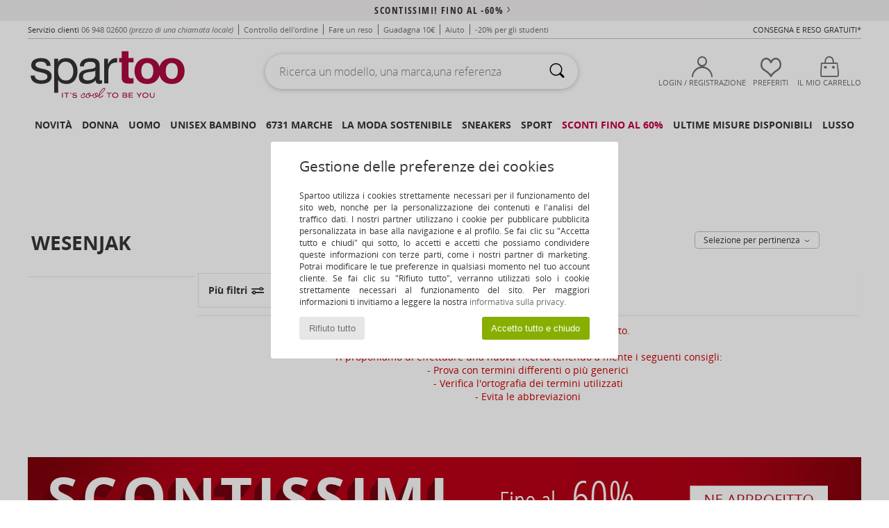

--- FILE ---
content_type: text/html; charset=UTF-8
request_url: https://www.spartoo.it/Wesenjak-b5163.php
body_size: 35525
content:

	<!DOCTYPE html>
		<html>
		<head>
			<meta charset="utf-8" />
			<meta name="viewport" content="width=device-width, initial-scale=1.0, minimum-scale=1.0, maximum-scale=1.0, user-scalable=no">
			<meta name="msapplication-navbutton-color" content="#C30040" />
			<meta http-equiv="Content-Type" content="text/html; charset=utf-8" /><meta name="robots" content="noindex, follow" /><link rel="alternate" media="only screen and (max-width: 640px)" href="https://www.spartoo.it/mobile/Wesenjak-b5163.php" /><link rel="alternate" media="handheld" href="https://www.spartoo.it/mobile/Wesenjak-b5163.php" /><link rel="canonical" href="https://www.spartoo.it/Wesenjak-b5163.php" /><title>WESENJAK Scarpe    - Consegna gratuita | Spartoo.it</title><meta name="keywords" content="spartoo, spartoo.it, Wesenjak
" /><meta name="description" content="Scopri la collezione di  WESENJAK   su Spartoo ► Ampia scelta di misure & modelli ✓ Consegna gratuita al Miglior Prezzo Garantito" />
<link rel="alternate" href="https://www.spartoo.it/Wesenjak-b5163.php#rst" hreflang="it-it" />
<link rel="alternate" href="https://www.spartoo.dk/Wesenjak-b5163.php#rst" hreflang="da-dk" />
<link rel="alternate" href="https://www.spartoo.be/Wesenjak-b5163.php#rst" hreflang="nl-be" />
		<link rel="stylesheet" href="https://imgext.spartoo.it/css/styles_desktop_SP-202601141.css" media="all" />
		<link rel="stylesheet" href="https://imgext.spartoo.it/css/css_desktop_SP_it-202601141.css" media="all" />
	<link rel="search" type="application/opensearchdescription+xml" title="www.spartoo.it" href="/searchEngine.xml" />
		<script type="text/javascript" nonce="d67e5d3d27c86b7c6752cc3a0433d551">
			window.onerror = function (msg, err_url, line, column, error) {

				if(msg == "ResizeObserver loop limit exceeded" ||
					msg == "ResizeObserver loop completed with undelivered notifications.") {
					return;
				}

				let details = "";
				if(typeof error != "undefined" && error !== null) {
					if(typeof error.stack == "string") {
						details = error.stack;
					} else if(typeof error.toString == "function") {
						details = error.toString();
					}
				}

				var source_code = document.documentElement.innerHTML.split("\n");
				source_code.splice(line + 0, source_code.length - (line + 0));
				source_code.splice(0, line - 0);

				var post_data = "action=insert&msg=" + encodeURIComponent(msg)
					+ "&err_url=" + encodeURIComponent(err_url)
					+ "&line=" + encodeURIComponent(line)
					+ "&column=" + encodeURIComponent(column)
					+ "&error=" + encodeURIComponent(details)
					+ "&browser=" + encodeURIComponent(navigator.userAgent)
					+ "&source_code=" + encodeURIComponent(source_code.join("\n"));

				var XhrObj = new XMLHttpRequest();

				XhrObj.open("GET", "/ajax/save_javascript_error.php" + "?" + post_data);

				XhrObj.send(null);
			};
		</script>
	<script type="text/javascript" crossorigin="anonymous" src="https://imgext.spartoo.it/js/min/js_desktop_it.min-202601141.js"></script>
	<script type="text/javascript" crossorigin="anonymous" src="https://imgext.spartoo.it/js/min/js_async_it.min-202601141.js" async defer ></script>
	<script type="text/javascript" crossorigin="anonymous" src="https://imgext.spartoo.it/js/libext/jquery/jquery.produits.js"></script>
		<link rel="apple-touch-icon" sizes="180x180" href="https://imgext.spartoo.it/images/favicon/apple-touch-icon.png" />
		<link rel="icon" type="image/png" sizes="32x32" href="https://imgext.spartoo.it/images/favicon/favicon-32x32.png" />
		<link rel="icon" type="image/png" sizes="16x16" href="https://imgext.spartoo.it/images/favicon/favicon-16x16.png" />
		<link rel="manifest" href="/images/favicon/manifest.json" />
		<link rel="mask-icon" href="https://imgext.spartoo.it/images/favicon/safari-pinned-tab.svg" color="#C30040" />
		<meta name="theme-color" content="#C30040" /><style type="text/css" media="all">@import "https://imgext.spartoo.it/css/productList_SP-202601141.css";</style><script type="text/javascript">
			var size_selected = false;
			function sessionCustomer(id){
				var sessionId = parseInt(id);
				return sessionId;
			}
			var sessionId = parseInt(0)</script>
</head>

<body><div id="maskBlack" onclick="hide(document.getElementById('maskBlack'));hide(document.getElementById('size_grid'));return false;"></div>
				<a class="skip-link" href="#skip-link-anchor">Passa al contenuto principale</a>
			<div id="popup_alert_parent"></div>
			<script>
				/**
				 * Fonction qui détermine si on met les cookies selon le choix du visiteur + gestion gtag
				 * @param  bool $allow_cookies Choix du visiteur du l'acceptation des cookies (1 ou 0)
				 */
				function verifCookies(allow_cookies){

					if(typeof gtag != "undefined") {
						if(allow_cookies == 1) {
							gtag("consent", "update", {
								"ad_storage": "granted",
								"analytics_storage": "granted",
								"ad_user_data": "granted",
								"ad_personalization": "granted"
							});
						} else {
							gtag("consent", "update", {
								"ad_storage": "denied",
								"analytics_storage": "denied",
								"ad_user_data": "denied",
								"ad_personalization": "denied"
							});
						}
					}

					if(allow_cookies == 1) {
						window.uetq = window.uetq || [];
						window.uetq.push("consent", "update", {"ad_storage": "granted"});
					} else {
						window.uetq = window.uetq || [];
						window.uetq.push("consent", "update", {"ad_storage": "denied"});
					}

					// #1208822 - Activation des tags
					if(allow_cookies == 1 && typeof load_tag === "function") {
						load_tag();
						setTimeout(unload_tag, SP.tags.timeout);
					}

					if($.ajax) {
						$.ajax({
							type: "GET",
							url: "../ajax/allow_cookies.php",
							data: "allow_cookies=" + allow_cookies
						}).done(function(result) {
							$(".cookies_info").hide();
						});
					} else {
						$(".cookies_info").hide();
					}
				}
			</script>


			<div class="cookies_info">
				<div class="cookies_info-pop">
					<div class="cookies_info-pop-title">Gestione delle preferenze dei cookies</div>
					<div class="cookies_info-pop-text">Spartoo utilizza i cookies strettamente necessari per il funzionamento del sito web, nonché per la personalizzazione dei contenuti e l'analisi del traffico dati. I nostri partner utilizzano i cookie per pubblicare pubblicità personalizzata in base alla navigazione e al profilo. Se fai clic su "Accetta tutto e chiudi" qui sotto, lo accetti e accetti che possiamo condividere queste informazioni con terze parti, come i nostri partner di marketing. Potrai modificare le tue preferenze in qualsiasi momento nel tuo account cliente. Se fai clic su "Rifiuto tutto", verranno utilizzati solo i cookie strettamente necessari al funzionamento del sito. Per maggiori informazioni ti invitiamo a leggere la nostra <a href="https://www.spartoo.it/informatica-e-liberta.php">informativa sulla privacy.</a></div>
					<div class="cookies_info-pop-buttons">
						<button class="cookies_info-pop-buttons-refuse" onclick="javascript:verifCookies(0);">Rifiuto tutto</button>
						<button class="cookies_info-pop-buttons-accept" onclick="javascript:verifCookies(1);">Accetto tutto e chiudo</button>
					</div>
				</div>
			</div>
			<script>
				$(
					function(){
						SP.HeaderFront.header_services_init([{"index":"<a href=\"saldi.php\">scontissimi! fino al -60%<i class=\"icon-flecheDroite\"><\/i><\/a>"},{"index":"Consegna e reso gratuiti"}], 0, 105);
					}
				);
			</script><div id="header_services"><div></div></div><div id="parent">
			<script type="text/javascript">
				function timer_op_right() {}
			</script>
				<header id="header">
					<div class="topLine">
						<div>
							<span>
							Servizio clienti&nbsp;
							<a id="callNumber" href="tel:06 948 02600">06 948 02600<span id="call_horaires">lunedi - venerdi : 9h - 17h</span></a>&nbsp;
							<span class="localCallPrice">(prezzo di una chiamata locale)</span>
							</span>
							<a href="https://www.spartoo.it/conto?commande=1" >Controllo dell'ordine</a>
							<a href="javascript:faq_popup('retour');">Fare un reso</a>
							<a href="service_parrainage.php">Guadagna 10€</a>
							<a href="aiuto.php" >Aiuto</a>
							
							
							
							
							<a href="student.php" style="text-transform:lowercase;">-20% per gli studenti</a>
						</div>
					<div class="text_topLivraison" onclick="faq_popup('envoi');">Consegna e reso gratuiti*</div>
					</div>
						<div class="header_top">
					<a href="/" class="logo">
						<img src="https://imgext.spartoo.it/includes/languages/italian/images/topLogo.svg" alt="Spartoo" />
					</a>
						<form  class="searchContainer search headerSearch" action="search.php" method="get" id="form_search"><input class="headerSearchBar" type="text" name="keywords" id="keywords_field" autocomplete="off" value="" onfocus="completeSearchEngine();" onclick="displayDefaultResults();" placeholder="Ricerca un modello, una marca,una referenza"  /><button id="submit_search" class="valid_search" type="submit" aria-label="Ricerca"><i class="icon-rechercher"></i></button>
						</form>
						<div class="headerOptions">
							<div class="headerOption">

								<a href="https://www.spartoo.it/conto" ><i class="icon-persoCompte "></i>Login / Registrazione</a></div><div class="headerOption">
				<a href="https://www.spartoo.it/wishList_sp.php"><i class="icon-coeur"></i>Preferiti</a></div>			<div class="headerOption" onmouseover="if(typeof(get_panier_hover) != 'undefined'){get_panier_hover();}">
								<a href="carrello.php"><i class="icon-panier"></i>Il mio carrello</a><div id="topPanier">
								</div>
							</div>
						</div>
					</div>
				</header>
		
		<nav id="nav"><ul id="onglets" onmouseover="if(typeof SP != 'undefined' && typeof SP.front != 'undefined' && typeof SP.front.lazyLoader != 'undefined'){ SP.front.lazyLoader.lazyHeader(); }"><div style="width:calc((100% - 1200px)/2);"></div>
			<li><a href="novita.php" >Novità</a>
				<div id="menuGlobal">
					<div>
						<div class="headerMenu_linkListTitle"><a href="novita-donna.php" >Donna</a></div>
						<div class="listLiens_specialLink_newF" style="background: url(https://imgext.spartoo.it/images//header_menu_new_sprite_ah---20251215.jpg) no-repeat 0 0;"></div>
						<div><a href="novita-donna.php" >Collezione Autunno / Inverno</a></div>
						<a href="novita-donna-scarpe.php" >Novità scarpe.</a><br />
						<a href="novita-donna-abbigliamento.php" >Novità abbigliamento</a><br />
						<a href="novita-donna-borse.php" >Novità borse</a><br />&nbsp;<br />
						<a href="novita-settimana-donna.php" >Novità della settimana</a> <br />
						<a href="novita-mese-donna.php" >Novità del mese</a> <br />
						<div><a href="Prezzi-Bassi-st-11979-0-donna.php" >Selezione donna a meno di 70€  <i class="icon-flecheDroite"></i></a></div>
						<div><a href="novita-donna.php" >Tutte le novità della stagione</a> <i class="icon-flecheDroite"></i></div>
					</div><div>
						<div class="headerMenu_linkListTitle"><a href="novita-uomo.php" >Uomo</a></div>
						<div class="listLiens_specialLink_newH" style="background: url(https://imgext.spartoo.it/images//header_menu_new_sprite_ah---20251215.jpg) no-repeat 0 -87px;"></div>
						<div><a href="novita-uomo.php" >Collezione Autunno / Inverno</a></div>
						<a href="novita-uomo-scarpe.php" >Novità scarpe.</a><br />
						<a href="novita-uomo-abbigliamento.php" >Novità abbigliamento</a><br />
						<a href="novita-uomo-borse.php" >Novità borse</a><br />&nbsp;<br />
						<a href="novita-settimana-uomo.php" >Novità della settimana</a><br/>
						<a href="novita-mese-uomo.php" >Novità del mese</a><br />
						<div><a href="Prezzi-Bassi-st-11979-0-uomo.php" >Selezione uomo a meno di 70€  <i class="icon-flecheDroite"></i></a></div>
						<div><a href="novita-uomo.php" >Tutte le novità della stagione</a> <i class="icon-flecheDroite"></i></div>
					</div><div>
						<div class="headerMenu_linkListTitle"><a href="novita-bambini.php" >Unisex bambino</a></div>
						<div class="listLiens_specialLink_newK" style="background: url(https://imgext.spartoo.it/images//header_menu_new_sprite_ah---20251215.jpg) no-repeat 0 -174px;"></div>
						<div><a href="novita-bambini.php" >Collezione Autunno / Inverno</a></div>
						<a href="novita-bambini-scarpe.php" >Novità scarpe.</a><br />
						<a href="novita-bambini-abbigliamento.php" >Novità abbigliamento</a><br />
						<a href="novita-bambini-borse.php" >Novità borse</a><br />&nbsp;<br />
						<a href="novita-settimana-bambini.php" >Novità della settimana</a><br/>
						<a href="novita-mese-bambini.php" >Novità del mese</a> <br />
						<div><a href="Prezzi-Bassi-st-11979-0-bambini.php" >Selezione bambini a meno di 70€  <i class="icon-flecheDroite"></i></a></div>
						<div><a href="novita-bambini.php" >Tutte le novità della stagione</a> <i class="icon-flecheDroite"></i></div>
					</div><div>
						<div class="headerMenu_linkListTitle"><a href="scarpe-lusso.php?classement=NEW_PRODUCTS" >Lusso</a></div>
						<div class="listLiens_specialLink_newK" style="background: url(https://imgext.spartoo.it/images//header_menu_luxe---20251215.jpg) no-repeat 0 0;"></div>
						<div><a href="scarpe-lusso.php?classement=NEW_PRODUCTS" >Collezione Autunno / Inverno</a></div>
						<a href="scarpe-lusso-scarpe.php?classement=NEW_PRODUCTS" >Novità scarpe.</a><br />
						<a href="scarpe-lusso-abbigliamento.php?classement=NEW_PRODUCTS" >Novità abbigliamento</a><br />
						<a href="scarpe-lusso-borse.php?classement=NEW_PRODUCTS" >Novità borse</a><br />
						<br />
						<br /><br /><br />
						<div><a href="scarpe-lusso.php?classement=NEW_PRODUCTS" >Tutte le novità della stagione</a> <i class="icon-flecheDroite"></i></div>
					</div><div><div class="headerMenu_linkListTitle"><a href="tendenza-moda.php?filterGender=f">Ispirazioni Donna</a></div><a href="tendenza-moda.php?tendance_id=32117" >Energia da ragazza cool</a><br /><a href="tendenza-moda.php?tendance_id=32069" >Stile scandinavo</a><br /><a href="tendenza-moda.php?tendance_id=32021" >Serate indimenticabili</a><br /><a href="tendenza-moda.php?tendance_id=31973" >I preferiti dell'inverno</a><br /><div class="headerMenu_linkListTitle"><a href="tendenza-moda.php?filterGender=h" class="header_gender_trend_link">Ispirazioni Uomo</a></div><a href="tendenza-moda.php?tendance_id=32141" >Maglioni stagionali</a><br /><a href="tendenza-moda.php?tendance_id=32093" >Nomade urbano</a><br /><a href="tendenza-moda.php?tendance_id=32045" >Party time</a><br /><a href="tendenza-moda.php?tendance_id=31997" >Uscite invernali</a><br />
					<a href="service_cadeau.php" class="header_carteKdo" style="margin-top:20px;">
						<img class="lazyHeader" src="https://imgext.spartoo.it/images/trans.gif" data-original="https://imgext.spartoo.it/images/header_menu_carteKdo.gif" alt="Offri la moda in regalo" />
						Carta regalo
					</a>
				</div>
			</div>
		</li>
		<li><a href="donna.php">Donna</a>
			<div id="menuFemme"><div>
					<div class="headerMenu_linkListTitle"><a href="scarpe-donna.php" >Scarpe donna</a></div>
					<a href="Sneakers-donna-st-10217-10157-0.php" ><i class="icon-sneakers"></i> Sneakers</a><br /><a href="Stivaletti-donna-st-10217-10127-0.php" ><i class="icon-boots"></i> Stivaletti / Stivali</a><br /><a href="Ciabatte-Zoccoli-donna-st-10217-10139-0.php" ><i class="icon-mules"></i> Ciabatte / Zoccoli</a><br /><a href="Pantofole-donna-st-10217-10141-0.php" ><i class="icon-chaussons"></i> Pantofole</a><br /><a href="stivali-donna-st-10217-10124-0.php" ><i class="icon-bottes"></i> Stivali</a><br /><a href="Mocassini-et-Scarpe-da-barca-donna-st-10217-10129-0.php" ><i class="icon-mocassins"></i> Mocassini & Scarpe da barca</a><br /><a href="Derby-et-Richelieu-donna-st-10217-10156-0.php" ><i class="icon-derbies"></i> Derby & Richelieu</a><br /><a href="Scarpe-sport-donna-st-10217-10005-0.php" ><i class="icon-sport"></i> Scarpe sport</a><br /><a href="Decollete-donna-st-10217-10134-0.php" ><i class="icon-escarpins"></i> Décolleté</a><br /><a href="Sandali-donna-st-10217-10148-0.php" ><i class="icon-sandales"></i> Sandali</a><br /><a href="Ballerine-donna-st-10217-10119-0.php" ><i class="icon-ballerines"></i> Ballerine</a><br /><a href="Slip-on-donna-st-10217-10152-0.php" ><i class="icon-slipon"></i> Slip on</a><br />
					<div><a href="Prezzi-Bassi-st-11979-0-donna-scarpe.php" >Scarpe donna sotto i 60€  <i class="icon-flecheDroite"></i></a></div>
					<div><a href="scarpe-donna.php" >Selezione completa scarpe donna <i class="icon-flecheDroite"></i></a></div>
				</div><div>
					<div class="headerMenu_linkListTitle"><a href="abbigliamento-donna.php" >Abbigliamento donna</a></div>
					<a href="Cappotti-donna-st-10617-10168-0.php" ><i class="icon-manteaux"></i> Cappotti</a><br /><a href="Giacche-donna-st-10617-10174-0.php" ><i class="icon-vestes"></i> Giacche</a><br /><a href="Felpe-donna-st-10617-10801-0.php" ><i class="icon-sweats"></i> Felpe</a><br /><a href="T-shirt-ET-Polo-donna-st-10617-10170-0.php" ><i class="icon-tshirt"></i> T-shirt & Polo</a><br /><a href="Maglierie-e-Pullover-donna-st-10617-10171-0.php" ><i class="icon-pulls"></i> Maglierie e Pullover</a><br /><a href="Joggings-ET-pantaloni-da-tuta-donna-st-10617-10997-0.php" ><i class="icon-joggings"></i> Joggings & pantaloni da tuta</a><br /><a href="Vestiti-donna-st-10617-10515-0.php" ><i class="icon-robes"></i> Vestiti</a><br /><a href="Jeans-donna-st-10617-10176-0.php" ><i class="icon-jeans"></i> Jeans</a><br /><a href="Gonne-donna-st-10617-10508-0.php" ><i class="icon-jupes"></i> Gonne</a><br /><a href="Pantaloni-donna-st-10617-10179-0.php" ><i class="icon-pantalons"></i> Pantaloni</a><br /><a href="Leggings-donna-st-10617-10203-0.php" ><i class="icon-leggings"></i> Leggings</a><br /><a href="Camicie-ET-Tunique-donna-st-10617-10183-0.php" ><i class="icon-blouses"></i> Top / Blusa</a><br />
					<div><a href="Prezzi-Bassi-st-11979-0-donna-abbigliamento.php" >Abbigliamento donna sotto 60€  <i class="icon-flecheDroite"></i></a></div>
					<div><a href="abbigliamento-donna.php" >Selezione completa abiti donna <i class="icon-flecheDroite"></i></a></div>
				</div><div>
					<div class="headerMenu_linkListTitle"><a href="Biancheria-Intima-st-11474-0-donna.php" >Biancheria intima donna</a></div>
					<a href="Slip-donna-st-11474-11392-0.php" ><i class="icon-slips"></i> Slip</a><br /><a href="Altri-tipi-di-biancheria-intima-lingerie-donna-st-11474-11393-0.php" ><i class="icon-underwear"></i> Altri tipi di biancheria intima/ lingerie</a><br /><a href="Reggiseni-donna-st-11474-10191-0.php" ><i class="icon-soutifs"></i> Reggiseni</a><br />
					<br />
					<div class="headerMenu_linkListTitle"><a href="borse-donna.php" >Borse da donna</a></div>
					<a href="Borsette-donna-st-10568-10160-0.php" ><i class="icon-sacamain"></i> Borsette</a><br /><a href="Zaini-donna-st-10568-10162-0.php" ><i class="icon-sacados"></i> Zaini</a><br /><a href="Bisacce-Tracolle-donna-st-10568-10147-0.php" ><i class="icon-bandouliere"></i> Bisacce / Tracolle</a><br /><a href="Portafogli-donna-st-10568-10201-0.php" ><i class="icon-portefeuille"></i> Portafogli / Porta monete</a><br /><a href="Borsoni-donna-st-10568-10213-0.php" ><i class="icon-valise"></i> Borsoni</a><br /><a href="Pochette-Borselli-donna-st-10568-10677-0.php" ><i class="icon-pochette"></i> Pochette / Borselli</a><br /><a href="Tote-bag-Borsa-shopping-donna-st-10568-10674-0.php" ><i class="icon-cabas"></i> Tote bag / Borsa shopping</a><br />
					<div><a href="Prezzi-Bassi-st-11979-0-donna-borse.php" >Borse donna sotto 60€  <i class="icon-flecheDroite"></i></a></div>
					<div><a href="borse-donna.php" >Selezione completa borse donna <i class="icon-flecheDroite"></i></a></div>
				</div><div>
					<div class="headerMenu_linkListTitle"><a href="bellezza-donna.php" >Bellezza</a></div>
					<a href="Cura-dei-capelli-donna-st-485-428-0.php" ><i class="icon-shampoing"></i> Cura dei capelli</a><br /><a href="Profumi-donna-st-485-426-0.php" ><i class="icon-parfums"></i> Profumi</a><br /><a href="Trucco-viso-donna-st-485-424-0.php" ><i class="icon-teint"></i> Trucco viso</a><br /><a href="Prodotti-di-bellezza-donna-st-485-429-0.php" ><i class="icon-beaute"></i> Prodotti di bellezza</a><br />
					<br /><div class="headerMenu_linkListTitle"><a href="scarpe-lusso.php">Lusso</a></div>
					<a href="Stivaletti-donna-st-10641-10127-0.php" ><i class="icon-boots"></i> Stivaletti / Stivali</a><br /><a href="Pantofole-donna-st-10641-10141-0.php" ><i class="icon-chaussons"></i> Pantofole</a><br /><a href="Sneakers-donna-st-10641-10157-0.php" ><i class="icon-sneakers"></i> Sneakers</a><br />
					<br>
					<div class="headerMenu_linkListTitle"><a href="orologi-donna.php" >Gioielli</a></div>
					<a href="Accessori-sport-donna-st-17-10574-0.php" > Accessori sport</a><br /><a href="Gioielli-donna-st-17-10522-0.php" ><i class="icon-bijoux"></i> Gioielli</a><br /><a href="Occhiali-da-sole-donna-st-17-9847-0.php" ><i class="icon-solaire"></i> Occhiali da sole</a><br />
				</div><div>
					<div class="headerMenu_linkListTitle"><a href="scarpe-sport-donna.php#rst">Sport</a></div>
					<a href="selezione-sport-indoor-402-donna.php" ><i class="icon-indoor"></i> Sport Indoor</a><br /><a href="selezione-bmx-skateboard-413-donna.php" ><i class="icon-skate2"></i> BMX / Skateboard</a><br /><a href="selezione-fitness-training-405-donna.php" ><i class="icon-fitness"></i> Fitness / Training</a><br /><a href="selezione-nuoto-411-donna.php" ><i class="icon-natation"></i> Nuoto</a><br />
					<br />
					<div class="headerMenu_linkListTitle" style="font-family: OpenSansCond, Arial, sans-serif;">Visualizza la selezione</div>
					<a href="made-in-italia-st-11566-0-donna.php" ><img src="https://imgext.spartoo.it/images//flags_alt/flag_it.png" width="15" alt="Made in Italia" /> Made in Italia</a><br />
					<a href="scarpe-ecosostenibili-donna.php" ><i class="icon-eco" style="color: #428863;"></i> Ecoresponsabile</a><br />
					
					<a href="Prezzi-Bassi-st-11979-0-donna.php" >Selezione sotto i 70€</a><br />
					<div class="headerMenu_linkListTitle"><a href="tendenza-moda.php?filterGender=f" class="header_gender_trend_link">Ispirazioni</a></div>
					<a href="service_cadeau.php" class="header_carteKdo" style="margin-top:20px;">
						<img class="lazyHeader" src="https://imgext.spartoo.it/images/trans.gif" data-original="https://imgext.spartoo.it/images/header_menu_carteKdo.gif" alt="Offri la moda in regalo" />
						Carta regalo
					</a>
				</div></div>
		</li>
		<li><a href="uomo.php">Uomo</a>
			<div id="menuHomme">
				<div>
					<div class="headerMenu_linkListTitle"><a href="scarpe-uomo.php" >Scarpe uomo</a></div>
					<a href="Sneakers-uomo-st-10218-10157-0.php" ><i class="icon-sneakers"></i> Sneakers</a><br /><a href="Stivaletti-uomo-st-10218-10127-0.php" ><i class="icon-boots"></i> Stivaletti / Stivali</a><br /><a href="Ciabatte-Zoccoli-uomo-st-10218-10139-0.php" ><i class="icon-mules"></i> Ciabatte / Zoccoli</a><br /><a href="Derby-et-Richelieu-uomo-st-10218-10156-0.php" ><i class="icon-derbies"></i> Derby & Richelieu</a><br /><a href="Pantofole-uomo-st-10218-10141-0.php" ><i class="icon-chaussons"></i> Pantofole</a><br /><a href="Scarpe-sport-uomo-st-10218-10005-0.php" ><i class="icon-sport"></i> Scarpe sport</a><br /><a href="Scarpe-Skate-uomo-st-10218-10150-0.php" ><i class="icon-skate"></i> Skate</a><br /><a href="stivali-uomo-st-10218-10124-0.php" ><i class="icon-bottes"></i> Stivali</a><br /><a href="Mocassini-et-Scarpe-da-barca-uomo-st-10218-10129-0.php" ><i class="icon-mocassins"></i> Mocassini & Scarpe da barca</a><br /><a href="Slip-on-uomo-st-10218-10152-0.php" ><i class="icon-slipon"></i> Slip on</a><br /><a href="infradito-uomo-st-10218-10155-0.php" ><i class="icon-tongs"></i> Infradito</a><br /><a href="Sandali-uomo-st-10218-10148-0.php" ><i class="icon-sandales"></i> Sandali</a><br />
					<div><a href="Prezzi-Bassi-st-11979-0-uomo-scarpe.php" >Scarpe uomo a meno di 70€  <i class="icon-flecheDroite"></i></a></div>
					<div><a href="scarpe-uomo.php" >Selezione completa scarpe uomo <i class="icon-flecheDroite"></i></a></div>
				</div><div>
					<div class="headerMenu_linkListTitle"><a href="abbigliamento-uomo.php" >Abbigliamento uomo</a></div>
					<a href="T-shirt-ET-Polo-uomo-st-10617-10170-0.php" ><i class="icon-tshirt"></i> T-shirt & Polo</a><br /><a href="Felpe-uomo-st-10617-10801-0.php" ><i class="icon-sweats"></i> Felpe</a><br /><a href="Giacche-uomo-st-10617-10174-0.php" ><i class="icon-vestes"></i> Giacche</a><br /><a href="Cappotti-uomo-st-10617-10168-0.php" ><i class="icon-manteaux"></i> Cappotti</a><br /><a href="Maglierie-e-Pullover-uomo-st-10617-10171-0.php" ><i class="icon-pulls"></i> Maglierie e Pullover</a><br /><a href="Jeans-uomo-st-10617-10176-0.php" ><i class="icon-jeans"></i> Jeans</a><br /><a href="Joggings-ET-pantaloni-da-tuta-uomo-st-10617-10997-0.php" ><i class="icon-joggings"></i> Joggings & pantaloni da tuta</a><br /><a href="Camicie-uomo-st-10617-10166-0.php" ><i class="icon-chemises"></i> Camicie</a><br /><a href="Pantaloni-uomo-st-10617-10179-0.php" ><i class="icon-pantalons"></i> Pantaloni</a><br /><a href="Pigiami-uomo-st-10617-9988-0.php" ><i class="icon-pyjamas"></i> Pigiami</a><br /><a href="Pantaloncini-ET-Bermuda-uomo-st-10617-10181-0.php" ><i class="icon-bermudas"></i> Pantaloncini & Bermuda</a><br /><a href="Costumi-da-bagno-uomo-st-10617-10193-0.php" ><i class="icon-maillotsbain"></i> Costumi da bagno</a><br />
					<div><a href="Prezzi-Bassi-st-11979-0-uomo-abbigliamento.php" >Abbigliamento uomo a meno di 70€  <i class="icon-flecheDroite"></i></a></div>
					<div><a href="abbigliamento-uomo.php" >Selezione completa abiti uomo <i class="icon-flecheDroite"></i></a></div>
				</div><div>
					<div class="headerMenu_linkListTitle"><a href="Biancheria-Intima-st-11474-0-uomo.php" >Biancheria intima uomo</a></div>
					<a href="Boxer-uomo-st-11474-10185-0.php" ><i class="icon-boxers"></i> Boxer</a><br /><a href="Slip-uomo-st-11474-10190-0.php" ><i class="icon-slips"></i> Slip</a><br /><a href="Mutande-uomo-uomo-st-11474-10187-0.php" ><i class="icon-calecons"></i> Mutande uomo</a><br />
					<br />
					<div class="headerMenu_linkListTitle"><a href="borse-uomo.php" >Borse da uomo</a></div>
					<a href="Zaini-uomo-st-10568-10162-0.php" ><i class="icon-sacados"></i> Zaini</a><br /><a href="Pochette-Borselli-uomo-st-10568-10677-0.php" ><i class="icon-pochette"></i> Pochette / Borselli</a><br /><a href="Borsoni-uomo-st-10568-10213-0.php" ><i class="icon-valise"></i> Borsoni</a><br /><a href="Portafogli-uomo-st-10568-10201-0.php" ><i class="icon-portefeuille"></i> Portafogli / Porta monete</a><br /><a href="Porta-Documenti-uomo-st-10568-10683-0.php" ><i class="icon-portedoc"></i> Porta Documenti</a><br /><a href="Valigie-uomo-st-10568-10215-0.php" ><i class="icon-valise"></i> Valigie</a><br /><a href="Bisacce-Tracolle-uomo-st-10568-10147-0.php" ><i class="icon-bandouliere"></i> Bisacce / Tracolle</a><br />
					<div><a href="Prezzi-Bassi-st-11979-0-uomo-borse.php" >Borse uomo a meno di 70€  <i class="icon-flecheDroite"></i></a></div>
					<div><a href="borse-uomo.php" >Selezione completa borse uomo <i class="icon-flecheDroite"></i></a></div>
				</div><div>
					<div class="headerMenu_linkListTitle"><a href="bellezza-uomo.php" >Bellezza</a></div>
					<a href="Profumi-uomo-st-485-426-0.php" ><i class="icon-parfums"></i> Profumi</a><br /><a href="Prodotti-di-bellezza-uomo-st-485-429-0.php" ><i class="icon-beaute"></i> Prodotti di bellezza</a><br /><a href="Corpo-e-Bagno-uomo-st-485-421-0.php" ><i class="icon-corps"></i> Corpo e Bagno</a><br />
					<br />
					<div class="headerMenu_linkListTitle"><a href="scarpe-lusso.php">Lusso</a></div>
					<a href="T-shirt-ET-Polo-uomo-st-10641-10170-0.php" ><i class="icon-tshirt"></i> T-shirt & Polo</a><br /><a href="Boxer-uomo-st-10641-10185-0.php" ><i class="icon-boxers"></i> Boxer</a><br /><a href="Sneakers-uomo-st-10641-10157-0.php" ><i class="icon-sneakers"></i> Sneakers</a><br /><a href="Felpe-uomo-st-10641-10801-0.php" ><i class="icon-sweats"></i> Felpe</a><br />
					<br>
					<div class="headerMenu_linkListTitle"><a href="orologi-uomo.php" >Gioielli</a></div>
					<a href="Orologi-e-gioielli-uomo-st-17-10494-0.php" ><i class="icon-montres"></i> Orologi e gioielli</a><br /><a href="Accessori-sport-uomo-st-17-10574-0.php" > Accessori sport</a><br /><a href="Occhiali-da-sole-uomo-st-17-9847-0.php" ><i class="icon-solaire"></i> Occhiali da sole</a><br />
				</div><div>
					<div class="headerMenu_linkListTitle"><a href="scarpe-sport-uomo.php#rst">Sport</a></div>
					<a href="selezione-bmx-skateboard-413-uomo.php" ><i class="icon-skate2"></i> BMX / Skateboard</a><br /><a href="selezione-sport-indoor-402-uomo.php" ><i class="icon-indoor"></i> Sport Indoor</a><br /><a href="selezione-fitness-training-405-uomo.php" ><i class="icon-fitness"></i> Fitness / Training</a><br /><a href="selezione-trakking-412-uomo.php" ><i class="icon-rando"></i> Trakking</a><br />
					<br />
					<div class="headerMenu_linkListTitle" style="font-family: OpenSansCond, Arial, sans-serif;">Visualizza la selezione</div>
					<a href="made-in-italia-st-11566-0-uomo.php" ><img src="https://imgext.spartoo.it/images//flags_alt/flag_it.png" width="15" alt="Made in Italia" /> Made in Italia</a><br />
					<a href="scarpe-ecosostenibili-uomo.php" ><i class="icon-eco" style="color: #428863;"></i> Ecoresponsabile</a><br />
					
					<a href="Prezzi-Bassi-st-11979-0-uomo.php" >Selezione sotto i 70€</a><br />
					<div class="headerMenu_linkListTitle"><a href="tendenza-moda.php?filterGender=h" class="header_gender_trend_link">Ispirazioni</a></div>
					<a href="service_cadeau.php" class="header_carteKdo" style="margin-top:20px;">
						<img class="lazyHeader" src="https://imgext.spartoo.it/images/trans.gif" data-original="https://imgext.spartoo.it/images/header_menu_carteKdo.gif" alt="Offri la moda in regalo" />
						Carta regalo
					</a>
				</div>
			</div>
		</li>
		<li><a href="bambino.php">Unisex bambino</a>
			<div id="menuEnfant">
				<div>
					<div class="headerMenu_linkListTitle"><a href="neonato.php" >Neonato (0-2 anni)</a></div>
					<a href="Sneakers-st-32-10157.php" ><i class="icon-sneakers"></i> Sneakers</a><br /><a href="Stivaletti-st-32-10127.php" ><i class="icon-boots"></i> Stivaletti / Stivali</a><br /><a href="Pantofole-st-32-10141.php" ><i class="icon-chaussons"></i> Pantofole</a><br /><a href="Slip-on-st-32-10152.php" ><i class="icon-slipon"></i> Slip on</a><br /><a href="Sandali-st-32-10148.php" ><i class="icon-sandales"></i> Sandali</a><br />
					<a href="Completo-st-32-9990.php" > Completo</a><br /><a href="Cappotti-st-32-10168.php" ><i class="icon-manteaux"></i> Cappotti</a><br /><a href="T-shirt-ET-Polo-st-32-10170.php" ><i class="icon-tshirt"></i> T-shirt & Polo</a><br />
					<br /><br />
					<div><a href="Prezzi-Bassi-st-11979-0-bambini.php" >Selezione sotto i 70€  <i class="icon-flecheDroite"></i></a></div>
					<div><a href="neonato-scarpe.php" >Tutte le scarpe <i class="icon-flecheDroite"></i></a></div>
					<div><a href="neonato-abbigliamento.php" >Tutti gli articoli di abbigliamento <i class="icon-flecheDroite"></i></a></div>
					<div><a href="neonato-borse.php" >Tutte le borse <i class="icon-flecheDroite"></i></a></div>
				</div><div>
					<div class="headerMenu_linkListTitle"><a href="bambini.php" >Bambino/a (2-12 anni)</a></div>
					<a href="Sneakers-st-33-10157.php" ><i class="icon-sneakers"></i> Sneakers</a><br /><a href="Stivaletti-st-33-10127.php" ><i class="icon-boots"></i> Stivaletti / Stivali</a><br /><a href="Pantofole-st-33-10141.php" ><i class="icon-chaussons"></i> Pantofole</a><br /><a href="Scarpe-a-rotelle-st-33-10524.php" ><i class="icon-roulettes"></i> Scarpe a rotelle</a><br /><a href="Ciabatte-Zoccoli-st-33-10139.php" ><i class="icon-mules"></i> Ciabatte / Zoccoli</a><br />
					<a href="Felpe-st-33-10801.php" ><i class="icon-sweats"></i> Felpe</a><br /><a href="T-shirt-ET-Polo-st-33-10170.php" ><i class="icon-tshirt"></i> T-shirt & Polo</a><br /><a href="Joggings-ET-pantaloni-da-tuta-st-33-10997.php" ><i class="icon-joggings"></i> Joggings & pantaloni da tuta</a><br />
					<a href="Cartelle-st-33-10610.php" ><i class="icon-cartable"></i> Cartelle</a><br /><a href="Zaini-st-33-10162.php" ><i class="icon-sacados"></i> Zaini</a><br />
					<div><a href="Prezzi-Bassi-st-11979-0-bambini.php" >Selezione sotto i 70€  <i class="icon-flecheDroite"></i></a></div>
					<div><a href="bambini-scarpe.php" >Tutte le scarpe <i class="icon-flecheDroite"></i></a></div>
					<div><a href="bambini-abbigliamento.php" >Tutti gli articoli di abbigliamento <i class="icon-flecheDroite"></i></a></div>
					<div><a href="bambini-borse.php" >Tutte le borse <i class="icon-flecheDroite"></i></a></div>
				</div><div>
					<div class="headerMenu_linkListTitle"><a href="adolescenti.php" >Adolescente (12-16 anni)</a></div>
					<a href="Sneakers-st-34-10157.php" ><i class="icon-sneakers"></i> Sneakers</a><br /><a href="Stivaletti-st-34-10127.php" ><i class="icon-boots"></i> Stivaletti / Stivali</a><br /><a href="Ciabatte-Zoccoli-st-34-10139.php" ><i class="icon-mules"></i> Ciabatte / Zoccoli</a><br /><a href="Scarpe-sport-st-34-10005.php" ><i class="icon-sport"></i> Scarpe sport</a><br /><a href="stivali-st-34-10124.php" ><i class="icon-bottes"></i> Stivali</a><br />
					<a href="Felpe-st-34-10801.php" ><i class="icon-sweats"></i> Felpe</a><br /><a href="T-shirt-ET-Polo-st-34-10170.php" ><i class="icon-tshirt"></i> T-shirt & Polo</a><br /><a href="Joggings-ET-pantaloni-da-tuta-st-34-10997.php" ><i class="icon-joggings"></i> Joggings & pantaloni da tuta</a><br />
					<a href="Zaini-st-34-10162.php" ><i class="icon-sacados"></i> Zaini</a><br /><a href="Trousse-ed-astucci-st-34-10566.php" ><i class="icon-trousse"></i> Trousse ed astucci</a><br />
					<div><a href="Prezzi-Bassi-st-11979-0-bambini.php" >Selezione sotto i 70€  <i class="icon-flecheDroite"></i></a></div>
					<div><a href="adolescenti-scarpe.php" >Tutte le scarpe <i class="icon-flecheDroite"></i></a></div>
					<div><a href="adolescenti-abbigliamento.php" >Tutti gli articoli di abbigliamento <i class="icon-flecheDroite"></i></a></div>
					<div><a href="adolescenti-borse.php" >Tutte le borse <i class="icon-flecheDroite"></i></a></div>
				</div>
				<div>
					<div class="headerMenu_linkListTitle"><a href="marques.php">Tutte le nostre marche</a></div>
					<a href="Chicco-b1141-bambini.php" >Chicco</a><br /><a href="Citrouille-et-Compagnie-b1154-bambini.php" >Citrouille et Compagnie</a><br /><a href="Converse-b5-bambini.php" >Converse</a><br /><a href="Dr.-Martens-b76-bambini.php" >Dr. Martens</a><br /><a href="Easy-Peasy-b7936-bambini.php" >Easy Peasy</a><br /><a href="GBB-b487-bambini.php" >GBB</a><br /><a href="Geox-b40-bambini.php" >Geox</a><br /><a href="Little-Mary-b806-bambini.php" >Little Mary</a><br /><a href="New-Balance-b337-bambini.php" >New Balance</a><br /><a href="skechers-bambini.php" >Skechers</a><br /><a href="Timberland-b103-bambini.php" >Timberland</a><br /><a href="UGG-b409-bambini.php" >UGG</a><br /><a href="adidas-bambini.php" >adidas</a><br />
					<div><a href="marche.php?gender=K" >Tutte le marche da bambino <i class="icon-flecheDroite"></i></a></div>
				</div><div>
					<div class="headerMenu_linkListTitle" style="font-family: OpenSansCond, Arial, sans-serif; font-size: 15px;">Marche in vista</div><a href="GBB-b487.php#rst">
						<img class="lazyHeader" src="https://imgext.spartoo.it/images/trans.gif" data-original="https://imgext.spartoo.it/images/header_kids_487---20251215.jpg" alt="GBB" />
					</a>
		<a href="service_cadeau.php" class="header_carteKdo" style="margin-top:20px;">
						<img class="lazyHeader" src="https://imgext.spartoo.it/images/trans.gif" data-original="https://imgext.spartoo.it/images/header_menu_carteKdo.gif" alt="Offri la moda in regalo" />
						Carta regalo
					</a>
				</div>
			</div>
		</li>
				<li>
					<a href="marche.php" id="headerMenuBrand">6731 Marche</a>
					<div id="menuBrand">
						<ul>
							<li>
								<p class="menuBrandDiv">Top 100</p>
								<div id="topBrand">
									<div class="listBrand"><span class="brandLetter">A</span><br /><a href="ALOHAS-b88139.php" >ALOHAS</a><br /><a href="adidas.php" >adidas</a><br /><a href="Airstep-b511.php" >Airstep / A.S.98</a><br /><a href="Armani-Exchange-st-11503-0.php" >Armani Exchange</a><br /><a href="Art-b105.php" >Art</a><br /><a href="Asics-b63.php" >Asics</a><br /><span class="brandLetter">B</span><br /><a href="birkenstock.php" >BIRKENSTOCK</a><br />
						<a href="BOTD-b29549.php" class="bestBrand">BOTD</a>
						<br><a href="Barbour-b1933.php" >Barbour</a><br />
						<a href="Betty-London-b939.php" class="bestBrand">Betty London</a>
						<br><a href="Blundstone-b30403.php" >Blundstone</a><br /><a href="Breezy-Rollers-b88509.php" >Breezy Rollers</a><br /><a href="Buffalo-b22.php" >Buffalo</a><br /><span class="brandLetter">C</span><br /><a href="CallagHan-b1057.php" >CallagHan</a><br /><a href="Calvin-Klein-Jeans-b403.php" >Calvin Klein Jeans</a><br /><a href="Camper-b32.php" >Camper</a><br />
						<a href="Carlington-b472.php" class="bestBrand">Carlington</a>
						<br>
						<a href="Casual-Attitude-b985.php" class="bestBrand">Casual Attitude</a>
						<br><a href="Caterpillar-b228.php" >Caterpillar</a><br />
						<a href="Citrouille-et-Compagnie-b1154.php" class="bestBrand">Citrouille et Compagnie</a>
						<br>
									</div>
									<div class="listBrand"><a href="Clarks-b21.php" >Clarks</a><br /><a href="Columbia-b23.php" >Columbia</a><br /><a href="Converse-b5.php" >Converse</a><br /><a href="Crime-London-b88189.php" >Crime London</a><br /><a href="Crocs-b508.php" >Crocs</a><br /><span class="brandLetter">D</span><br /><a href="D.Franklin-b88188.php" >D.Franklin</a><br /><a href="DVS-b20.php" >DVS</a><br /><a href="Date-b956.php" >Date</a><br /><a href="Desigual-b749.php" >Desigual</a><br />
						<a href="Dr.-Martens-b76.php" class="bestBrand">Dr. Martens</a>
						<br>
						<a href="Dream-in-Green-b940.php" class="bestBrand">Dream in Green</a>
						<br><span class="brandLetter">E</span><br />
						<a href="Easy-Peasy-b7936.php" class="bestBrand">Easy Peasy</a>
						<br><a href="El-Naturalista-b43.php" >El Naturalista</a><br /><a href="Element-b238.php" >Element</a><br /><a href="Emporio-Armani-st-11503-0.php" >Emporio Armani</a><br /><a href="Emporio-Armani-EA7-st-11503-0.php" >Emporio Armani EA7</a><br /><span class="brandLetter">F</span><br />
						<a href="Fashion-brands-b68758.php" class="bestBrand">Fashion brands</a>
						<br><a href="Felmini-b2071.php" >Felmini</a><br />
						<a href="Fericelli-b984.php" class="bestBrand">Fericelli</a>
						<br><a href="Fila-b1615.php" >Fila</a><br />
									</div>
									<div class="listBrand"><a href="FitFlop-b402.php" >FitFlop</a><br /><a href="Flower-Mountain-b39388.php" >Flower Mountain</a><br /><a href="Fluchos-b678.php" >Fluchos</a><br /><a href="Fred-Perry-b801.php" >Fred Perry</a><br /><span class="brandLetter">G</span><br />
						<a href="GBB-b487.php" class="bestBrand">GBB</a>
						<br><a href="Geographical-Norway-b49461.php" >Geographical Norway</a><br /><a href="Geox-b40.php" >Geox</a><br /><a href="Giesswein-b243.php" >Giesswein</a><br /><a href="Globe-b31.php" >Globe</a><br /><a href="Guess-b775.php" >Guess</a><br /><span class="brandLetter">H</span><br /><a href="HUGO-b32280.php" >HUGO</a><br /><a href="Hogan-b2715.php" >Hogan</a><br /><span class="brandLetter">I</span><br /><a href="IgIETCO-b59618.php" >IgI&CO</a><br /><span class="brandLetter">J</span><br />
						<a href="JB-Martin-b108.php" class="bestBrand">JB Martin</a>
						<br><a href="Jack-ET-Jones-b1483.php" >Jack & Jones</a><br /><a href="Jacquemus-b42975.php" >Jacquemus</a><br /><span class="brandLetter">K</span><br /><a href="Karl-Lagerfeld-b44199.php" >Karl Lagerfeld</a><br /><span class="brandLetter">L</span><br />
										</div>
										<div class="listBrand"><a href="Laura-Vita-b66846.php" >Laura Vita</a><br /><a href="ralph-lauren.php" >Lauren Ralph Lauren</a><br /><a href="Levi-s-b95.php" >Levi's</a><br />
						<a href="Little-Mary-b806.php" class="bestBrand">Little Mary</a>
						<br><a href="Liu-Jo-b61947.php" >Liu Jo</a><br /><a href="Lumberjack-b788.php" >Lumberjack</a><br /><span class="brandLetter">M</span><br /><a href="MICHAEL-Michael-Kors-b2093.php" >MICHAEL Michael Kors</a><br /><a href="Mephisto-b2862.php" >Mephisto</a><br /><a href="Mjus-b1061.php" >Mjus</a><br /><a href="Moma-b1385.php" >Moma</a><br /><a href="Moon-Boot-b692.php" >Moon Boot</a><br />
						<a href="Moony-Mood-b551.php" class="bestBrand">Moony Mood</a>
						<br><a href="Mou-b1566.php" >Mou</a><br /><span class="brandLetter">N</span><br /><a href="Napapijri-b1646.php" >Napapijri</a><br /><a href="NeroGiardini-b51792.php" >NeroGiardini</a><br /><a href="New-Balance-b337.php" >New Balance</a><br /><a href="New-Rock-b26.php" >New Rock</a><br /><a href="New-Era-b59860.php" >New-Era</a><br /><a href="Nike-b4.php" >Nike</a><br /><span class="brandLetter">O</span><br /><a href="Only-b1500.php" >Only</a><br />
									</div>
									<div class="listBrand"><span class="brandLetter">P</span><br /><a href="Panama-Jack-b320.php" >Panama Jack</a><br /><a href="Patagonia-b671.php" >Patagonia</a><br /><a href="Peak-Mountain-b10404.php" >Peak Mountain</a><br />
						<a href="Pellet-b1526.php" class="bestBrand">Pellet</a>
						<br><a href="Peuterey-b2722.php" >Peuterey</a><br /><a href="Philippe-Model-b49766.php" >Philippe Model</a><br /><a href="Pikolinos-b113.php" >Pikolinos</a><br /><a href="Pinko-b88585.php" >Pinko</a><br />
						<a href="ralph-lauren.php" class="bestBrand">Polo Ralph Lauren</a>
						<br><a href="Premiata-b1404.php" >Premiata</a><br /><a href="Puma-b36.php" >Puma</a><br /><span class="brandLetter">R</span><br /><a href="Rinascimento-b7290.php" >Rinascimento</a><br /><span class="brandLetter">S</span><br /><a href="Saucony-b59.php" >Saucony</a><br /><a href="Save-The-Duck-b10369.php" >Save The Duck</a><br /><a href="Schott-b1463.php" >Schott</a><br /><a href="Shepherd-b1517.php" >Shepherd</a><br /><a href="skechers.php" >Skechers</a><br />
						<a href="So-Size-b1542.php" class="bestBrand">So Size</a>
						<br><a href="Sorel-b91.php" >Sorel</a><br /><a href="Steve-Madden-b494.php" >Steve Madden</a><br />
									</div>
									<div class="listBrand"><a href="Stonefly-b1327.php" >Stonefly</a><br /><a href="Sun68-b88619.php" >Sun68</a><br /><span class="brandLetter">T</span><br /><a href="Tamaris-b595.php" >Tamaris</a><br /><a href="The-North-Face-b627.php" >The North Face</a><br />
						<a href="Timberland-b103.php" class="bestBrand">Timberland</a>
						<br><a href="tommy-hilfiger.php" >Tommy Hilfiger</a><br /><span class="brandLetter">U</span><br />
						<a href="UGG-b409.php" class="bestBrand">UGG</a>
						<br><a href="Unisa-b233.php" >Unisa</a><br /><span class="brandLetter">V</span><br /><a href="Vagabond-Shoemakers-b688.php" >Vagabond Shoemakers</a><br /><a href="Vans-b52.php" >Vans</a><br /><a href="Versace-Jeans-Couture-b28018.php" >Versace Jeans Couture</a><br /><a href="Victoria-b485.php" >Victoria</a><br /><span class="brandLetter">Y</span><br />
						<a href="Yurban-b1893.php" class="bestBrand">Yurban</a>
						<br>
									</div>
								</div>
							</li>
							<li>
								<p class="menuBrandDiv">A - B</p>
								<div id="brand1">
									<div class="listBrand"><span class="brandLetter">#</span><br /><a href="-47-Brand-b46517.php" >'47 Brand</a><br /><a href="1-Classe-b29474.php" >1 Classe</a><br /><a href="1789-Cala-b1888.php" >1789 Cala</a><br /><a href="2B12-b81344.php" >2B12</a><br /><a href="40weft-b17061.php" >40weft</a><br /><a href="48-Horas-b2265.php" >48 Horas</a><br /><a href="4B12-b71262.php" >4B12</a><br /><a href="4F-b36530.php" >4F</a><br /><a href="4Us-Paciotti-b50180.php" >4Us Paciotti</a><br /><span class="brandLetter">A</span><br /><a href="Abbacino-b27091.php" >Abbacino</a><br /><a href="adidas.php" class="bestBrand">adidas</a><br /><a href="adidas-TERREX-b74646.php" >adidas TERREX</a><br /><a href="Aeronautica-Militare-b2459.php" >Aeronautica Mili..</a><br /><a href="Agatha-Ruiz-de-la-Prada-b481.php" >Agatha Ruiz de l..</a><br /><a href="Agile-By-Ruco-Line-b18793.php" >Agile By Ruco Li..</a><br /><a href="Agora-b6745.php" >Agorà</a><br /><a href="Aigle-b16.php" >Aigle</a><br /><a href="Airstep-b511.php" class="bestBrand">Airstep / A.S.98</a><br /><a href="Aku-b2934.php" >Aku</a><br /><a href="Albano-b2429.php" >Albano</a><br /><a href="Alberto-Guardiani-b4143.php" >Alberto Guardian..</a><br />
												</div>
												<div class="listBrand"><a href="Alessandro-Dell-acqua-b12417.php" >Alessandro Dell'..</a><br /><a href="Alexander-Smith-b18792.php" >Alexander Smith</a><br /><a href="Alkemilla-b73264.php" >Alkemilla</a><br /><a href="Allrounder-by-Mephisto-b2421.php" >Allrounder by Me..</a><br /><a href="Alma-Blue-b67078.php" >Alma Blue</a><br /><a href="ALMA-EN-PENA-b88227.php" >ALMA EN PENA</a><br /><a href="ALOHAS-b88139.php" class="bestBrand">ALOHAS</a><br /><a href="Alpha-Studio-b42007.php" >Alpha Studio</a><br /><a href="Alviero-Martini-b2129.php" >Alviero Martini</a><br /><a href="Ama-brand-b31174.php" >Ama-brand</a><br /><a href="Amarpies-b42054.php" >Amarpies</a><br /><a href="American-Tourister-b33562.php" >American Tourist..</a><br /><a href="Amolei-b66301.php" >Amolei</a><br /><a href="Amplified-b9299.php" >Amplified</a><br /><a href="Anekke-b41132.php" >Anekke</a><br /><a href="Angel-Alarcon-b7812.php" >Angel Alarcon</a><br /><a href="Angelitos-b2348.php" >Angelitos</a><br /><a href="Anima-b42405.php" >Anima</a><br /><a href="Animal-b12617.php" >Animal</a><br /><a href="Animaniacs-b68581.php" >Animaniacs</a><br /><a href="Anita-b13613.php" >Anita</a><br /><a href="Aniye-By-b26074.php" >Aniye By</a><br /><a href="Anna-Luchini-b81178.php" >Anna Luchini</a><br />
												</div>
												<div class="listBrand"><a href="Anthem-b70760.php" >Anthem</a><br /><a href="Antica-Cuoieria-b12005.php" >Antica Cuoieria</a><br /><a href="Antony-Morato-b1950.php" >Antony Morato</a><br /><a href="Aquarapid-b13565.php" >Aquarapid</a><br /><a href="Aquascutum-b8762.php" >Aquascutum</a><br /><a href="Ara-b786.php" >Ara</a><br /><a href="Arcopedico-b7389.php" >Arcopedico</a><br /><a href="Arcuri-b45484.php" >Arcuri</a><br /><a href="Arena-b6795.php" >Arena</a><br /><a href="Armani-Exchange-st-11503-0.php" class="bestBrand">Armani Exchange</a><br /><a href="Armata-Di-Mare-b26877.php" >Armata Di Mare</a><br /><a href="Art-b105.php" class="bestBrand">Art</a><br /><a href="Asics-b63.php" class="bestBrand">Asics</a><br /><a href="Asolo-b702.php" >Asolo</a><br /><a href="Asportuguesas-b49780.php" >Asportuguesas</a><br /><a href="Asquith-ET-Fox-b47345.php" >Asquith & Fox</a><br /><a href="At.p.co-b2712.php" >At.p.co</a><br /><a href="Atlantis-b11326.php" >Atlantis</a><br /><a href="Aubrion-b58475.php" >Aubrion</a><br /><a href="Australian-b26879.php" >Australian</a><br /><a href="Autry-b62293.php" >Autry</a><br /><a href="Aware-b85911.php" >Aware</a><br /><a href="Awdis-b47306.php" >Awdis</a><br />
												</div>
												<div class="listBrand"><a href="Awdis-Cool-b83142.php" >Awdis Cool</a><br /><a href="Axa-b43768.php" >Axa</a><br /><span class="brandLetter">B</span><br /><a href="B-And-C-b47261.php" >B And C</a><br /><a href="BETc-b27357.php" >B&c</a><br /><a href="Back-70-b89024.php" >Back 70</a><br /><a href="Bagatt-b20117.php" >Bagatt</a><br /><a href="Bagbase-b54203.php" >Bagbase</a><br /><a href="Balducci-b7863.php" >Balducci</a><br /><a href="Balenciaga-b5165.php" >Balenciaga</a><br /><a href="Ballin-Est.-2013-b49386.php" >Ballin Est. 2013</a><br /><a href="Balocchi-b26326.php" >Balocchi</a><br /><a href="Baranne-b86166.php" >Baranne</a><br /><a href="Barbour-b1933.php" class="bestBrand">Barbour</a><br /><a href="Barts-b2884.php" >Barts</a><br /><a href="Bata-b1552.php" >Bata</a><br /><a href="Be-Only-b734.php" >Be Only</a><br /><a href="Beechfield-b34986.php" >Beechfield</a><br /><a href="Beetlejuice-b48798.php" >Beetlejuice</a><br /><a href="Bella-Canvas-b47267.php" >Bella + Canvas</a><br /><a href="Belledorm-b65461.php" >Belledorm</a><br /><a href="Bensimon-b330.php" >Bensimon</a><br /><a href="Betty-London-b939.php" class="bestBrand">Betty London</a><br />
												</div>
												<div class="listBrand"><a href="Bianca-Di-b38272.php" >Bianca Di</a><br /><a href="Bibi-Lou-b6920.php" >Bibi Lou</a><br /><a href="Bienve-b58827.php" >Bienve</a><br /><a href="Big-Star-b1019.php" >Big Star</a><br /><a href="Bikkembergs-b66.php" >Bikkembergs</a><br /><a href="Bioline-b35868.php" >Bioline</a><br /><a href="Biomecanics-b52797.php" >Biomecanics</a><br /><a href="Bionatura-b8644.php" >Bionatura</a><br /><a href="birkenstock.php" class="bestBrand">BIRKENSTOCK</a><br /><a href="Bisgaard-b65305.php" >Bisgaard</a><br /><a href="Bizzotto-b71837.php" >Bizzotto</a><br /><a href="Blanditos-b75371.php" >Blanditos</a><br /><a href="Blauer-b89141.php" >Blauer</a><br /><a href="Blondie-b43146.php" >Blondie</a><br /><a href="Blundstone-b30403.php" class="bestBrand">Blundstone</a><br /><a href="Bob-Company-b89002.php" >Bob Company</a><br /><a href="Bobux-b17268.php" >Bobux</a><br /><a href="Boccia-b30278.php" >Boccia</a><br /><a href="Bomboogie-b11794.php" >Bomboogie</a><br /><a href="Bon-Jovi-b43379.php" >Bon Jovi</a><br /><a href="Bonton-b88466.php" >Bonton</a><br /><a href="Boreal-b28417.php" >Boreal</a><br /><a href="Borghese-b50568.php" >Borghese</a><br />
												</div>
												<div class="listBrand"><a href="BOSS-b41020.php" >BOSS</a><br /><a href="Bottega-Veneta-b17171.php" >Bottega Veneta</a><br /><a href="Brasileras-b8694.php" >Brasileras</a><br /><a href="Breezy-Rollers-b88509.php" class="bestBrand">Breezy Rollers</a><br /><a href="Brekka-b32839.php" >Brekka</a><br /><a href="Bronx-b232.php" >Bronx</a><br /><a href="Brooks-b8191.php" >Brooks</a><br /><a href="Broste-Copenhagen-b67217.php" >Broste Copenhage..</a><br /><a href="Bruce-Lee-b49157.php" >Bruce Lee</a><br /><a href="Bueno-Shoes-b32715.php" >Bueno Shoes</a><br /><a href="Buff-b8475.php" >Buff</a><br /><a href="Buffalo-b22.php" class="bestBrand">Buffalo</a><br /><a href="Bugatti-b1634.php" >Bugatti</a><br /><a href="Build-Your-Brand-b47343.php" >Build Your Brand</a><br /><a href="Bull-Boys-b58654.php" >Bull Boys</a><br /><a href="Bullboxer-b817.php" >Bullboxer</a><br /><a href="Bullet-b12505.php" >Bullet</a><br /><a href="Bullish-b12412.php" >Bullish</a><br /><a href="Bulova-b36471.php" >Bulova</a><br /><a href="Buonarotti-b13021.php" >Buonarotti</a><br /><a href="Burberry-b2705.php" >Burberry</a><br /><a href="By-Byblos-b53744.php" >By Byblos</a><br /><a href="By-Terry-b50544.php" >By Terry</a><br />
												</div>
												<div class="listBrand">
									</div>
								</div>
							</li>
							<li>
								<p class="menuBrandDiv">C - E</p>
								<div id="brand2">
									<div class="listBrand"><span class="brandLetter">C</span><br /><a href="C-Clique-b66225.php" >C-Clique</a><br /><a href="C1rca-b995.php" >C1rca</a><br /><a href="Cafe-Noir-b100.php" >Café Noir</a><br /><a href="Caleidos-b33197.php" >Caleidos</a><br /><a href="CallagHan-b1057.php" class="bestBrand">CallagHan</a><br /><a href="Calvin-Klein-Jeans-b403.php" class="bestBrand">Calvin Klein Jea..</a><br /><a href="Calzamedi-b9243.php" >Calzamedi</a><br /><a href="Campanile-b27937.php" >Campanile</a><br /><a href="Camper-b32.php" class="bestBrand">Camper</a><br /><a href="Canterbury-b8281.php" >Canterbury</a><br /><a href="Cappuccino-Italia-b58046.php" >Cappuccino Itali..</a><br /><a href="Caprice-b1330.php" >Caprice</a><br /><a href="Captain-America-b36339.php" >Captain America</a><br /><a href="Carhartt-b7442.php" >Carhartt</a><br /><a href="Carla-Ferreri-b81599.php" >Carla Ferreri</a><br /><a href="Carmela-b88506.php" >Carmela</a><br /><a href="Carmens-Padova-b13204.php" >Carmens Padova</a><br /><a href="Carta-Sport-b78736.php" >Carta Sport</a><br /><a href="Casio-b180.php" >Casio</a><br /><a href="Castaner-b321.php" >Castaner</a><br /><a href="Casual-Attitude-b985.php" class="bestBrand">Casual Attitude</a><br /><a href="Casual-Classics-b60454.php" >Casual Classics</a><br />
												</div>
												<div class="listBrand"><a href="Caterpillar-b228.php" class="bestBrand">Caterpillar</a><br /><a href="Catimini-b488.php" >Catimini</a><br /><a href="Censured-b34534.php" >Censured</a><br /><a href="Cesare-Paciotti-b2710.php" >Cesare Paciotti</a><br /><a href="Cetti-b88631.php" >Cetti</a><br /><a href="Champion-b48477.php" >Champion</a><br /><a href="Chattawak-b47356.php" >Chattawak</a><br /><a href="Cheval-Firenze-b88852.php" >Cheval Firenze</a><br /><a href="Chiara-Ferragni-b10181.php" >Chiara Ferragni</a><br /><a href="Chicco-b1141.php" >Chicco</a><br /><a href="Chiconic-b88654.php" >Chiconic</a><br /><a href="Chie-Mihara-b319.php" >Chie Mihara</a><br /><a href="Chika-10-b8481.php" >Chika 10</a><br /><a href="Christian-Cane-b9665.php" >Christian Cane</a><br /><a href="Ciesse-Piumini-b26938.php" >Ciesse Piumini</a><br /><a href="Cipriata-b42418.php" >Cipriata</a><br /><a href="Citrouille-et-Compagnie-b1154.php" class="bestBrand">Citrouille et Co..</a><br /><a href="Clarks-b21.php" class="bestBrand">Clarks</a><br /><a href="Clarks-Originals-b282.php" >Clarks Originals</a><br /><a href="Cmp-b16990.php" >Cmp</a><br /><a href="Coach-b59002.php" >Coach</a><br /><a href="Coccinelle-b597.php" >Coccinelle</a><br /><a href="Coldstream-b71066.php" >Coldstream</a><br />
												</div>
												<div class="listBrand"><a href="Colmar-b88630.php" >Colmar</a><br /><a href="Colmar-b8590.php" >Colmar</a><br /><a href="Colores-b50406.php" >Colores</a><br /><a href="Colors-of-California-b1050.php" >Colors of Califo..</a><br /><a href="Columbia-b23.php" class="bestBrand">Columbia</a><br /><a href="Conguitos-b1515.php" >Conguitos</a><br /><a href="Converse-b5.php" class="bestBrand">Converse</a><br /><a href="Cool-shoe-b803.php" >Cool shoe</a><br /><a href="Corina-b6728.php" >Corina</a><br /><a href="Cotswold-b24833.php" >Cotswold</a><br /><a href="County-Of-Milan-b88969.php" >County Of Milan</a><br /><a href="Cp-Company-b8326.php" >Cp Company</a><br /><a href="Craft-b8377.php" >Craft</a><br /><a href="Craghoppers-b31239.php" >Craghoppers</a><br /><a href="Crime-London-b88189.php" class="bestBrand">Crime London</a><br /><a href="Crocs-b508.php" class="bestBrand">Crocs</a><br /><a href="Crosshatch-b43635.php" >Crosshatch</a><br /><a href="Cult-b2890.php" >Cult</a><br /><a href="Celeste-b66064.php" >Céleste</a><br /><span class="brandLetter">D</span><br /><a href="DETG-b823.php" >D&G</a><br /><a href="D.Franklin-b88188.php" class="bestBrand">D.Franklin</a><br /><a href="Dare-2b-b8482.php" >Dare 2b</a><br />
												</div>
												<div class="listBrand"><a href="Date-b956.php" class="bestBrand">Date</a><br /><a href="David-Bowie-b43111.php" >David Bowie</a><br /><a href="David-Jones-b996.php" >David Jones</a><br /><a href="Dc-Comics-b12585.php" >Dc Comics</a><br /><a href="DC-Shoes-b61.php" >DC Shoes</a><br /><a href="De-Fonseca-b2964.php" >De Fonseca</a><br /><a href="Deadpool-b51909.php" >Deadpool</a><br /><a href="Deeluxe-b1042.php" >Deeluxe</a><br /><a href="Degre-Celsius-b53459.php" >Degré Celsius</a><br /><a href="Deha-b13485.php" >Deha</a><br /><a href="Desigual-b749.php" class="bestBrand">Desigual</a><br /><a href="Dessins-Animes-b1416.php" >Dessins Animés</a><br /><a href="Devid-Label-b43558.php" >Devid Label</a><br /><a href="Diadora-b2003.php" >Diadora</a><br /><a href="Dickies-b938.php" >Dickies</a><br /><a href="Diesel-b240.php" >Diesel</a><br /><a href="DIM-b1523.php" >DIM</a><br /><a href="Disclaimer-b66082.php" >Disclaimer</a><br /><a href="Dkny-b436.php" >Dkny</a><br /><a href="Dockers-b1446.php" >Dockers</a><br /><a href="Dockers-by-Gerli-b968.php" >Dockers by Gerli</a><br /><a href="Doctor-Cutillas-b2198.php" >Doctor Cutillas</a><br /><a href="Dondup-b2667.php" >Dondup</a><br />
												</div>
												<div class="listBrand"><a href="Donna-Serena-b2409.php" >Donna Serena</a><br /><a href="Dorking-b680.php" >Dorking</a><br /><a href="Dorothy-Perkins-b51869.php" >Dorothy Perkins</a><br /><a href="Doucal-s-b423.php" >Doucal's</a><br /><a href="Douceur-d-interieur-b68430.php" >Douceur d intéri..</a><br /><a href="Dr.-Martens-b76.php" class="bestBrand">Dr. Martens</a><br /><a href="Dream-in-Green-b940.php" class="bestBrand">Dream in Green</a><br /><a href="Dsquared-b2723.php" >Dsquared</a><br /><a href="Dublin-b13476.php" >Dublin</a><br /><a href="Duck-And-Cover-b24851.php" >Duck And Cover</a><br /><a href="Duke-b48917.php" >Duke</a><br /><a href="Dungeons-ET-Dragons-b75318.php" >Dungeons & Drago..</a><br /><a href="DVS-b20.php" class="bestBrand">DVS</a><br /><span class="brandLetter">E</span><br /><a href="Ea7-Emporio-Armani-b7886.php" >Ea7 Emporio Arma..</a><br /><a href="Eastern-Counties-Leather-b60451.php" >Eastern Counties..</a><br /><a href="Eastpak-b1278.php" >Eastpak</a><br /><a href="Easy-Peasy-b7936.php" class="bestBrand">Easy Peasy</a><br /><a href="EAX-st-11503-0.php" >EAX</a><br /><a href="Ecoalf-b9878.php" >Ecoalf</a><br /><a href="El-Nabil-b74809.php" >El Nabil</a><br /><a href="El-Naturalista-b43.php" class="bestBrand">El Naturalista</a><br /><a href="Element-b238.php" class="bestBrand">Element</a><br />
												</div>
												<div class="listBrand"><a href="Elevate-b53540.php" >Elevate</a><br /><a href="Eleven-Paris-b1377.php" >Eleven Paris</a><br /><a href="Elf-b60807.php" >Elf</a><br /><a href="Elisabetta-Franchi-b6520.php" >Elisabetta Franc..</a><br /><a href="Ellesse-b837.php" >Ellesse</a><br /><a href="Emanuela-b9681.php" >Emanuela</a><br /><a href="Emanuelle-Vee-b13571.php" >Emanuélle Vee</a><br /><a href="Emme-Marella-b44433.php" >Emme Marella</a><br /><a href="Emporio-Armani-st-11503-0.php" class="bestBrand">Emporio Armani</a><br /><a href="Emporio-Armani-EA7-st-11503-0.php" class="bestBrand">Emporio Armani E..</a><br /><a href="EMU-b672.php" >EMU</a><br /><a href="Enval-b6859.php" >Enval</a><br /><a href="Erima-b6837.php" >Erima</a><br /><a href="Ermanno-Scervino-b9147.php" >Ermanno Scervino</a><br /><a href="Errea-b8608.php" >Errea</a><br /><a href="Esprit-b229.php" >Esprit</a><br /><a href="Essence-b45258.php" >Essence</a><br /><a href="Etnies-b60.php" >Etnies</a><br /><a href="Everlast-b2510.php" >Everlast</a><br /><a href="Exit-b17391.php" >Exit</a><br /><a href="Exton-b2875.php" >Exton</a><br /><a href="Extr4-b88803.php" >Extr4</a><br /><a href="Exe-Shoes-b88190.php" >Exé Shoes</a><br />
												</div>
												<div class="listBrand">
									</div>
								</div>
							</li>
							<li>
								<p class="menuBrandDiv">F - J</p>
								<div id="brand3">
									<div class="listBrand"><span class="brandLetter">F</span><br /><a href="Faguo-b838.php" >Faguo</a><br /><a href="Falcade-b52304.php" >Falcade</a><br /><a href="Falcotto-b8032.php" >Falcotto</a><br /><a href="Famaco-b35494.php" >Famaco</a><br /><a href="Feiyue-b914.php" >Feiyue</a><br /><a href="Felmini-b2071.php" class="bestBrand">Felmini</a><br /><a href="Fericelli-b984.php" class="bestBrand">Fericelli</a><br /><a href="Fila-b1615.php" class="bestBrand">Fila</a><br /><a href="Finden-ET-Hales-b47329.php" >Finden & Hales</a><br /><a href="FitFlop-b402.php" class="bestBrand">FitFlop</a><br /><a href="Fjallraven-b7244.php" >Fjallraven</a><br /><a href="Flexfit-b9406.php" >Flexfit</a><br /><a href="Floky-b65722.php" >Floky</a><br /><a href="Florance-b7672.php" >Florance</a><br /><a href="Flower-Mountain-b39388.php" class="bestBrand">Flower Mountain</a><br /><a href="Fluchos-b678.php" class="bestBrand">Fluchos</a><br /><a href="Fly-Flot-b9000.php" >Fly Flot</a><br /><a href="Fly-London-b474.php" >Fly London</a><br /><a href="Francescomilano-b27977.php" >Francescomilano</a><br /><a href="Frau-b6226.php" >Frau</a><br /><a href="Fred-Mello-b12421.php" >Fred Mello</a><br /><a href="Fred-Perry-b801.php" class="bestBrand">Fred Perry</a><br />
												</div>
												<div class="listBrand"><a href="Freddy-b26880.php" >Freddy</a><br /><a href="Friends-b50297.php" >Friends</a><br /><a href="Fru.it-b482.php" >Fru.it</a><br /><a href="Fruit-Of-The-Loom-b11030.php" >Fruit Of The Loo..</a><br /><a href="Funny-Duck-b86285.php" >Funny Duck</a><br /><a href="Furla-b28082.php" >Furla</a><br /><a href="Furn-b70761.php" >Furn</a><br /><span class="brandLetter">G</span><br /><a href="G-Star-Raw-b1285.php" >G-Star Raw</a><br /><a href="Gabor-b629.php" >Gabor</a><br /><a href="Gabs-b2415.php" >Gabs</a><br /><a href="Gallo-b13762.php" >Gallo</a><br /><a href="Gant-b83.php" >Gant</a><br /><a href="Gap-b67634.php" >Gap</a><br /><a href="Garfield-b38504.php" >Garfield</a><br /><a href="Garment-Workshop-b87802.php" >Garment Workshop</a><br /><a href="Garnier-b42554.php" >Garnier</a><br /><a href="Garvalin-b916.php" >Garvalin</a><br /><a href="Gas-b1392.php" >Gas</a><br /><a href="Gattinoni-b6896.php" >Gattinoni</a><br /><a href="Gaudi-b7468.php" >Gaudi</a><br /><a href="GaElle-Paris-b17833.php" >GaËlle Paris</a><br /><a href="GBB-b487.php" class="bestBrand">GBB</a><br />
												</div>
												<div class="listBrand"><a href="Generic-b26943.php" >Generic</a><br /><a href="Genuins-b38668.php" >Genuins</a><br /><a href="Geographical-Norway-b49461.php" class="bestBrand">Geographical Nor..</a><br /><a href="Geox-b40.php" class="bestBrand">Geox</a><br /><a href="Gianni-Lupo-b34121.php" >Gianni Lupo</a><br /><a href="Giesswein-b243.php" class="bestBrand">Giesswein</a><br /><a href="Gildan-b47269.php" >Gildan</a><br /><a href="Gio-b58168.php" >Gio +</a><br /><a href="Gioseppo-b1009.php" >Gioseppo</a><br /><a href="Givenchy-b7691.php" >Givenchy</a><br /><a href="Globe-b31.php" class="bestBrand">Globe</a><br /><a href="Gola-b73.php" >Gola</a><br /><a href="Gold-ET-Gold-b38235.php" >Gold & Gold</a><br /><a href="GoldETgold-b27466.php" >Gold&gold</a><br /><a href="Golden-Goose-b8031.php" >Golden Goose</a><br /><a href="Grisport-b2680.php" >Grisport</a><br /><a href="Grunland-b5002.php" >Grunland</a><br /><a href="Gucci-b362.php" >Gucci</a><br /><a href="Guess-b775.php" class="bestBrand">Guess</a><br /><a href="Guglielmo-Rotta-b45240.php" >Guglielmo Rotta</a><br /><span class="brandLetter">H</span><br /><a href="Hadel-b51203.php" >Hadel</a><br /><a href="Haflinger-b8304.php" >Haflinger</a><br />
												</div>
												<div class="listBrand"><a href="Hamaki-ho-b8601.php" >Hamaki-ho</a><br /><a href="Harmont-ET-Blaine-b26115.php" >Harmont & Blaine</a><br /><a href="Harrington-b1941.php" >Harrington</a><br /><a href="Harry-Potter-b43330.php" >Harry Potter</a><br /><a href="Havaianas-b333.php" >Havaianas</a><br /><a href="Head-b8291.php" >Head</a><br /><a href="Heelys-b349.php" >Heelys</a><br /><a href="Helly-Hansen-b1156.php" >Helly Hansen</a><br /><a href="Henbury-b47311.php" >Henbury</a><br /><a href="Hergos-b60848.php" >Hergos</a><br /><a href="Hero-b51221.php" >Hero</a><br /><a href="Herschel-b5744.php" >Herschel</a><br /><a href="Hexagona-b1369.php" >Hexagona</a><br /><a href="HEYDUDE-b88155.php" >HEYDUDE</a><br /><a href="Hi-Tec-b922.php" >Hi-Tec</a><br /><a href="Himalaya-b4274.php" >Himalaya</a><br /><a href="Hispanitas-b691.php" >Hispanitas</a><br /><a href="HOFF-b62266.php" >HOFF</a><br /><a href="Hogan-b2715.php" class="bestBrand">Hogan</a><br /><a href="Hoka-one-one-b8949.php" >Hoka one one</a><br /><a href="Homeward-b34594.php" >Homeward</a><br /><a href="Htc-b2717.php" >Htc</a><br /><a href="Huf-b7782.php" >Huf</a><br />
												</div>
												<div class="listBrand"><a href="HUGO-b32280.php" class="bestBrand">HUGO</a><br /><a href="hummel-b957.php" >hummel</a><br /><a href="Hunter-b628.php" >Hunter</a><br /><a href="Hush-puppies-b230.php" >Hush puppies</a><br /><a href="Hy-b57895.php" >Hy</a><br /><a href="Hogl-b1109.php" >Högl</a><br /><span class="brandLetter">I</span><br /><a href="Ichi-b439.php" >Ichi</a><br /><a href="Icon-b30751.php" >Icon</a><br /><a href="IgIETCO-b59618.php" class="bestBrand">IgI&CO</a><br /><a href="Ikks-b490.php" >Ikks</a><br /><a href="Il-Gufo-b8057.php" >Il Gufo</a><br /><a href="Imac-b8153.php" >Imac</a><br /><a href="Imperial-b8622.php" >Imperial</a><br /><a href="Inblu-b930.php" >Inblu</a><br /><a href="Interbios-b6729.php" >Interbios</a><br /><a href="Ipanema-b1514.php" >Ipanema</a><br /><a href="Ironman-b8374.php" >Ironman</a><br /><a href="Irregular-Choice-b69.php" >Irregular Choice</a><br /><a href="Isabella-Rhea-b81180.php" >Isabella Rhea</a><br /><a href="Isla-Bonita-By-Sigris-b66740.php" >Isla Bonita By S..</a><br /><a href="Istamax-b81581.php" >Istamax</a><br /><a href="Itaca-b35288.php" >Itaca</a><br />
												</div>
												<div class="listBrand"><span class="brandLetter">J</span><br /><a href="JETj-b45756.php" >J&j</a><br /><a href="Jack-ET-Jones-b1483.php" class="bestBrand">Jack & Jones</a><br /><a href="Jack-Wolfskin-b10538.php" >Jack Wolfskin</a><br /><a href="Jacquemus-b42975.php" class="bestBrand">Jacquemus</a><br /><a href="Jako-b11774.php" >Jako</a><br /><a href="JanetETJanet-b1331.php" >Janet&Janet</a><br /><a href="Jansport-b1608.php" >Jansport</a><br /><a href="Jaslen-b35400.php" >Jaslen</a><br /><a href="JB-Martin-b108.php" class="bestBrand">JB Martin</a><br /><a href="JDY-b46320.php" >JDY</a><br /><a href="Jeckerson-b2706.php" >Jeckerson</a><br /><a href="Jeep-b38337.php" >Jeep</a><br /><a href="JJXX-b88657.php" >JJXX</a><br /><a href="Joel-b8406.php" >Joel</a><br /><a href="John-Richmond-b8634.php" >John Richmond</a><br /><a href="Joma-b1614.php" >Joma</a><br /><a href="Josef-Seibel-b1925.php" >Josef Seibel</a><br /><a href="JOTT-b58125.php" >JOTT</a><br /><a href="Joya-b9261.php" >Joya</a><br /><a href="Juicy-Couture-b1650.php" >Juicy Couture</a><br /><a href="Jungla-b11900.php" >Jungla</a><br /><a href="J-hayber-b19323.php" >J´hayber</a><br />
												</div>
												<div class="listBrand">
									</div>
								</div>
							</li>
							<li>
								<p class="menuBrandDiv">K - M</p>
								<div id="brand4">
									<div class="listBrand"><span class="brandLetter">K</span><br /><a href="K-Swiss-b718.php" >K-Swiss</a><br /><a href="KAMIK-b1166.php" >KAMIK</a><br /><a href="Kangaroos-b832.php" >Kangaroos</a><br /><a href="Kaos-Collezioni-b28155.php" >Kaos Collezioni</a><br /><a href="Kaporal-b697.php" >Kaporal</a><br /><a href="Kappa-b345.php" >Kappa</a><br /><a href="Karl-Lagerfeld-b44199.php" class="bestBrand">Karl Lagerfeld</a><br /><a href="Karston-b39956.php" >Karston</a><br /><a href="Katana-b1610.php" >Katana</a><br /><a href="Kebo-b13223.php" >Kebo</a><br /><a href="Keen-b85.php" >Keen</a><br /><a href="Keep-Calm-b36055.php" >Keep Calm</a><br /><a href="Kenzo-b67.php" >Kenzo</a><br /><a href="Keslem-b60632.php" >Keslem</a><br /><a href="Keys-b932.php" >Keys</a><br /><a href="Kickers-b65.php" >Kickers</a><br /><a href="Kids-Only-b66091.php" >Kids Only</a><br /><a href="Killtec-b8220.php" >Killtec</a><br /><a href="Kimberfeel-b67690.php" >Kimberfeel</a><br /><a href="Kings-Will-Dream-b39816.php" >Kings Will Dream</a><br /><a href="Kipling-b126.php" >Kipling</a><br /><a href="KissesETLove-b87851.php" >Kisses&Love</a><br />
												</div>
												<div class="listBrand"><a href="Koah-b871.php" >Koah</a><br /><a href="Kodak-b73857.php" >Kodak</a><br /><a href="Komono-b11808.php" >Komono</a><br /><a href="KOST-b777.php" >KOST</a><br /><a href="Kudeta-b39072.php" >Kudeta'</a><br /><a href="Kustom-Kit-b30640.php" >Kustom Kit</a><br /><a href="Keh-Noo-b74145.php" >Kèh-Noo</a><br /><span class="brandLetter">L</span><br /><a href="L-amour-b4133.php" >L'amour</a><br /><a href="L-oreal-b42329.php" >L'oréal</a><br /><a href="La-Fille-Des-Fleurs-b17839.php" >La Fille Des Fle..</a><br /><a href="La-Martina-b1040.php" >La Martina</a><br /><a href="La-Modeuse-b41941.php" >La Modeuse</a><br /><a href="La-Sportiva-b10346.php" >La Sportiva</a><br /><a href="La-Vitrina-b89129.php" >La Vitrina</a><br /><a href="Lacoste-b90.php" >Lacoste</a><br /><a href="Lady-s-Secret-b888.php" >Lady's Secret</a><br /><a href="Lamarthe-b1902.php" >Lamarthe</a><br /><a href="Lambretta-b195.php" >Lambretta</a><br /><a href="LANCASTER-b59834.php" >LANCASTER</a><br /><a href="Lara-Shoes-b85567.php" >Lara Shoes</a><br /><a href="Laura-Biagiotti-b2851.php" >Laura Biagiotti</a><br /><a href="Laura-Vita-b66846.php" class="bestBrand">Laura Vita</a><br />
												</div>
												<div class="listBrand"><a href="ralph-lauren.php" class="bestBrand">Lauren Ralph Lau..</a><br /><a href="Le-Coq-Sportif-b84.php" >Le Coq Sportif</a><br /><a href="Le-Temps-des-Cerises-b622.php" >Le Temps des Cer..</a><br /><a href="Lebole-b32155.php" >Lebole</a><br /><a href="Lee-b1826.php" >Lee</a><br /><a href="Lee-Cooper-b79.php" >Lee Cooper</a><br /><a href="Legero-b1429.php" >Legero</a><br /><a href="Lelli-Kelly-b1026.php" >Lelli Kelly</a><br /><a href="Lemargo-b38836.php" >Lemargo</a><br /><a href="Lemon-Jelly-b7085.php" >Lemon Jelly</a><br /><a href="Leone-b57766.php" >Leone</a><br /><a href="lpb.php" >Les Petites Bomb..</a><br /><a href="Les-Tropeziennes-par-M.Belarbi-b118.php" >Les Tropeziennes..</a><br /><a href="Levi-s-b95.php" class="bestBrand">Levi's</a><br /><a href="Lilo-ET-Stitch-b68536.php" >Lilo & Stitch</a><br /><a href="Little-Mary-b806.php" class="bestBrand">Little Mary</a><br /><a href="Liu-Jo-b61947.php" class="bestBrand">Liu Jo</a><br /><a href="Lo.white-b13766.php" >Lo.white</a><br /><a href="Loap-b78142.php" >Loap</a><br /><a href="Lois-b2371.php" >Lois</a><br /><a href="Lol-Surprise-b57182.php" >Lol Surprise</a><br /><a href="Lomer-b38805.php" >Lomer</a><br /><a href="Lonsdale-b843.php" >Lonsdale</a><br />
												</div>
												<div class="listBrand"><a href="Lorenzo-Mari-b12221.php" >Lorenzo Mari</a><br /><a href="Lorus-b206.php" >Lorus</a><br /><a href="Losan-b10777.php" >Losan</a><br /><a href="Lotto-b1559.php" >Lotto</a><br /><a href="Love-Moschino-b1539.php" >Love Moschino</a><br /><a href="Luisetti-b2447.php" >Luisetti</a><br /><a href="Lumberjack-b788.php" class="bestBrand">Lumberjack</a><br /><a href="Lunar-b17714.php" >Lunar</a><br /><a href="Lyle-ET-Scott-b50730.php" >Lyle & Scott</a><br /><a href="Lytos-b32671.php" >Lytos</a><br /><span class="brandLetter">M</span><br /><a href="M-Brc-b67471.php" >M Brc</a><br /><a href="Mac-Douglas-b1436.php" >Mac Douglas</a><br /><a href="Maciejka-b11896.php" >Maciejka</a><br /><a href="Maison-Jean-Vier-b71076.php" >Maison Jean-Vier</a><br /><a href="Malu-Shoes-b43709.php" >Malu Shoes</a><br /><a href="Mam-Zelle-b27704.php" >Mam'Zelle</a><br /><a href="Mamalicious-b13867.php" >Mamalicious</a><br /><a href="Mammut-b11420.php" >Mammut</a><br /><a href="Manas-b626.php" >Manas</a><br /><a href="Manila-Grace-b6524.php" >Manila Grace</a><br /><a href="Marc-Ellis-b7685.php" >Marc Ellis</a><br /><a href="Marco-Tozzi-b1344.php" >Marco Tozzi</a><br />
												</div>
												<div class="listBrand"><a href="Marella-b28990.php" >Marella</a><br /><a href="Maria-Mare-b2486.php" >Maria Mare</a><br /><a href="Marvel-b27187.php" >Marvel</a><br /><a href="Mary-Soft-b62040.php" >Mary Soft</a><br /><a href="Maserati-b16790.php" >Maserati</a><br /><a href="Mason-s-b8110.php" >Mason's</a><br /><a href="Matteo-Pitti-b40032.php" >Matteo Pitti</a><br /><a href="Max-Mara-b9279.php" >Max Mara</a><br /><a href="Mayoral-b29403.php" >Mayoral</a><br /><a href="Mc2-Saint-Barth-b8757.php" >Mc2 Saint Barth</a><br /><a href="Mcgregor-b2500.php" >Mcgregor</a><br /><a href="Mckinley-b34131.php" >Mckinley</a><br /><a href="McQ-Alexander-McQueen-b1140.php" >McQ Alexander Mc..</a><br /><a href="Meindl-b1032.php" >Meindl</a><br /><a href="Meline-b1387.php" >Meline</a><br /><a href="Melluso-b964.php" >Melluso</a><br /><a href="Melvin-ET-Hamilton-b1932.php" >Melvin & Hamilto..</a><br /><a href="Menbur-b877.php" >Menbur</a><br /><a href="Mephisto-b2862.php" class="bestBrand">Mephisto</a><br /><a href="Merrell-b231.php" >Merrell</a><br /><a href="Met-b2448.php" >Met</a><br /><a href="MICHAEL-Michael-Kors-b2093.php" class="bestBrand">MICHAEL Michael ..</a><br /><a href="Millet-b10422.php" >Millet</a><br />
												</div>
												<div class="listBrand"><a href="Misako-b88079.php" >Misako</a><br /><a href="Miss-Elastic-b50258.php" >Miss Elastic</a><br /><a href="Miss-Girly-b11828.php" >Miss Girly</a><br /><a href="Mizuno-b1521.php" >Mizuno</a><br /><a href="Mjus-b1061.php" class="bestBrand">Mjus</a><br /><a href="Mobils-b35915.php" >Mobils</a><br /><a href="Moma-b1385.php" class="bestBrand">Moma</a><br /><a href="Monnalisa-b30387.php" >Monnalisa</a><br /><a href="Montale-Paris-b58530.php" >Montale Paris</a><br /><a href="Montevita-b52328.php" >Montevita</a><br /><a href="Moon-Boot-b692.php" class="bestBrand">Moon Boot</a><br /><a href="Moony-Mood-b551.php" class="bestBrand">Moony Mood</a><br /><a href="Moor-b79770.php" >Moor</a><br /><a href="Morgan-b98.php" >Morgan</a><br /><a href="Mosaic-b50919.php" >Mosaic</a><br /><a href="Moschino-b1020.php" >Moschino</a><br /><a href="Mou-b1566.php" class="bestBrand">Mou</a><br /><a href="Mountain-Warehouse-b75200.php" >Mountain Warehou..</a><br /><a href="MTNG-b1371.php" >MTNG</a><br /><a href="Munich-b1554.php" >Munich</a><br /><a href="Murphy-ET-Nye-b69306.php" >Murphy & Nye</a><br /><a href="Mustang-b1058.php" >Mustang</a><br /><a href="Myma-b1635.php" >Myma</a><br />
												</div>
												<div class="listBrand">
									</div>
								</div>
							</li>
							<li>
								<p class="menuBrandDiv">N - Q</p>
								<div id="brand5">
									<div class="listBrand"><span class="brandLetter">N</span><br /><a href="Nacree-b18268.php" >Nacree</a><br /><a href="Nanan-b50009.php" >Nanan</a><br /><a href="Nannini-b40654.php" >Nannini</a><br /><a href="Nanucci-b1456.php" >Nanucci</a><br /><a href="Napapijri-b1646.php" class="bestBrand">Napapijri</a><br /><a href="Nasa-b28317.php" >Nasa</a><br /><a href="Nat-et-Nin-b579.php" >Nat et Nin</a><br /><a href="National-Lampoon-s-Christmas-Va-b83399.php" >National Lampoon..</a><br /><a href="Native-Spirit-b83323.php" >Native Spirit</a><br /><a href="Natural-World-b7404.php" >Natural World</a><br /><a href="Naturino-b68.php" >Naturino</a><br /><a href="Navigare-b28511.php" >Navigare</a><br /><a href="Neak-Peak-b81324.php" >Neak Peak</a><br /><a href="Nenette-b6918.php" >Nenette</a><br /><a href="Neosens-b110.php" >Neosens</a><br /><a href="NeroGiardini-b51792.php" class="bestBrand">NeroGiardini</a><br /><a href="New-Balance-b337.php" class="bestBrand">New Balance</a><br /><a href="New-Balance-Numeric-b45722.php" >New Balance Nume..</a><br /><a href="New-Rock-b26.php" class="bestBrand">New Rock</a><br /><a href="New-Era-b59860.php" class="bestBrand">New-Era</a><br /><a href="Newtone-b88829.php" >Newtone</a><br /><a href="Nightmare-Before-Christmas-b48869.php" >Nightmare Before..</a><br />
												</div>
												<div class="listBrand"><a href="Nike-b4.php" class="bestBrand">Nike</a><br /><a href="Niu-b48742.php" >Niu'</a><br /><a href="No-Name-b424.php" >No Name</a><br /><a href="Noa-Harmon-b47164.php" >Noa Harmon</a><br /><a href="Nobrand-b237.php" >Nobrand</a><br /><a href="Noga-b88565.php" >Noga</a><br /><a href="Noisy-May-b2148.php" >Noisy May</a><br /><a href="Noona-b81977.php" >Noona</a><br /><a href="Nordikas-b4264.php" >Nordikas</a><br /><a href="Nortenas-b7005.php" >Norteñas</a><br /><a href="North-Sails-b7165.php" >North Sails</a><br /><a href="Norway-b47699.php" >Norway</a><br /><a href="Nuna-Lie-b77011.php" >Nuna Lie</a><br /><a href="Nutshell-b47674.php" >Nutshell</a><br /><a href="Nuvola.-b60948.php" >Nuvola.</a><br /><span class="brandLetter">O</span><br /><a href="O-neill-b1380.php" >O'neill</a><br /><a href="O-joo-b7878.php" >O-joo</a><br /><a href="Oakley-b1956.php" >Oakley</a><br /><a href="Oakwood-b1812.php" >Oakwood</a><br /><a href="Oasis-b43278.php" >Oasis</a><br /><a href="Obey-b4158.php" >Obey</a><br /><a href="Odlo-b8861.php" >Odlo</a><br />
												</div>
												<div class="listBrand"><a href="Off-White-b38365.php" >Off-White</a><br /><a href="Officina-36-b17085.php" >Officina 36</a><br /><a href="Oh-My-Sandals-b89130.php" >Oh My Sandals</a><br /><a href="Olang-b10976.php" >Olang</a><br /><a href="On-b26948.php" >On</a><br /><a href="On-Foot-b30308.php" >On Foot</a><br /><a href="Only-b1500.php" class="bestBrand">Only</a><br /><a href="Only-ET-Sons-b50465.php" >Only & Sons </a><br /><a href="Only-Play-b2152.php" >Only Play</a><br /><a href="OnlyETsons-b33053.php" >Only&sons</a><br /><a href="Orciani-b9677.php" >Orciani</a><br /><a href="Orient-b34659.php" >Orient</a><br /><a href="Originals-b84815.php" >Originals</a><br /><a href="Oroscuro-b10742.php" >Oroscuro</a><br /><a href="Osiris-b29.php" >Osiris</a><br /><a href="Osvaldo-Pericoli-b34530.php" >Osvaldo Pericoli</a><br /><a href="Otess-Zoi-b71266.php" >Otess / Zoï</a><br /><a href="Own-Off-White-Nature-b80344.php" >Own Off White Na..</a><br /><a href="Oxbow-b11.php" >Oxbow</a><br /><span class="brandLetter">P</span><br /><a href="Pablosky-b1136.php" >Pablosky</a><br /><a href="Paciotti-4-Us-b34932.php" >Paciotti 4 Us</a><br /><a href="Paez-b11619.php" >Paez</a><br />
												</div>
												<div class="listBrand"><a href="palladium.php" >Palladium</a><br /><a href="PALOMA-BARCELO-b7888.php" >PALOMA BARCELÓ</a><br /><a href="Panama-Jack-b320.php" class="bestBrand">Panama Jack</a><br /><a href="Paname-Brothers-b43004.php" >Paname Brothers</a><br /><a href="Panchic-b10450.php" >Panchic</a><br /><a href="Pantofola-d-Oro-b1389.php" >Pantofola d'Oro</a><br /><a href="Paoletti-b65534.php" >Paoletti</a><br /><a href="Paolo-Pecora-b2453.php" >Paolo Pecora</a><br /><a href="birkenstock.php" >Papillio</a><br /><a href="Pare-Gabia-b332.php" >Pare Gabia</a><br /><a href="Pas-De-Rouge-b8961.php" >Pas De Rouge</a><br /><a href="Patagonia-b671.php" class="bestBrand">Patagonia</a><br /><a href="Patrizia-b12159.php" >Patrizia</a><br /><a href="Patrizia-Pepe-b6517.php" >Patrizia Pepe</a><br /><a href="Paul-ET-Shark-b7171.php" >Paul & Shark</a><br /><a href="Paul-Green-b10064.php" >Paul Green</a><br /><a href="Paul-Smith-b65773.php" >Paul Smith</a><br /><a href="Paw-Patrol-b19897.php" >Paw Patrol</a><br /><a href="Peak-Mountain-b10404.php" class="bestBrand">Peak Mountain</a><br /><a href="Pellet-b1526.php" class="bestBrand">Pellet</a><br /><a href="Pennyblack-b28347.php" >Pennyblack</a><br /><a href="People-Of-Shibuya-b27312.php" >People Of Shibuy..</a><br /><a href="Pepe-jeans-b86.php" >Pepe jeans</a><br />
												</div>
												<div class="listBrand"><a href="Petit-Bateau-b866.php" >Petit Bateau</a><br /><a href="Petrol-Industries-b7338.php" >Petrol Industrie..</a><br /><a href="Peuterey-b2722.php" class="bestBrand">Peuterey</a><br /><a href="Philipp-Plein-Sport-b43760.php" >Philipp Plein Sp..</a><br /><a href="Philippe-Model-b49766.php" class="bestBrand">Philippe Model</a><br /><a href="Picto-b85978.php" >Picto</a><br /><a href="Pieces-b693.php" >Pieces</a><br /><a href="Piesanto-b2280.php" >Piesanto</a><br /><a href="Pikolinos-b113.php" class="bestBrand">Pikolinos</a><br /><a href="Pilus-b32567.php" >Pilus</a><br /><a href="Pink-Floyd-b43192.php" >Pink Floyd</a><br /><a href="Pinko-b88585.php" class="bestBrand">Pinko</a><br /><a href="Piquadro-b8152.php" >Piquadro</a><br /><a href="Pitas-b47537.php" >Pitas</a><br /><a href="Pitillos-b1062.php" >Pitillos</a><br /><a href="Plakton-b59859.php" >Plakton</a><br /><a href="Plumaflex-b64834.php" >Plumaflex</a><br /><a href="Pol-Fox-b61502.php" >Pol Fox</a><br /><a href="Polaroid-b988.php" >Polaroid</a><br /><a href="Pollini-b1023.php" >Pollini</a><br /><a href="ralph-lauren.php" class="bestBrand">Polo Ralph Laure..</a><br /><a href="Pom-d-Api-b499.php" >Pom d'Api</a><br /><a href="Pons-Quintana-b8672.php" >Pons Quintana</a><br />
												</div>
												<div class="listBrand"><a href="Popa-b45457.php" >Popa</a><br /><a href="Porronet-b5156.php" >Porronet</a><br /><a href="Portwest-b47299.php" >Portwest</a><br /><a href="Precision-b66155.php" >Precision</a><br /><a href="Pregunta-b8832.php" >Pregunta</a><br /><a href="Premiata-b1404.php" class="bestBrand">Premiata</a><br /><a href="Premier-b26365.php" >Premier</a><br /><a href="Present-Time-b67195.php" >Present Time</a><br /><a href="Primigi-b1163.php" >Primigi</a><br /><a href="Principles-b83312.php" >Principles</a><br /><a href="Printer-b79294.php" >Printer</a><br /><a href="Priv-Lab-b51060.php" >Priv Lab</a><br /><a href="Pro-Rtx-b47351.php" >Pro Rtx</a><br /><a href="Progetto-b2971.php" >Progetto</a><br /><a href="Project-X-Paris-b38260.php" >Project X Paris</a><br /><a href="Propaganda-b38887.php" >Propaganda</a><br /><a href="Puma-b36.php" class="bestBrand">Puma</a><br /><a href="Purapiel-b46078.php" >Purapiel</a><br /><a href="Pyrex-b17502.php" >Pyrex</a><br /><span class="brandLetter">Q</span><br /><a href="Q-En-b88863.php" >Q-En</a><br /><a href="Quadra-b57011.php" >Quadra</a><br /><a href="Quiksilver-b875.php" >Quiksilver</a><br />
												</div>
												<div class="listBrand">
									</div>
								</div>
							</li>
							<li>
								<p class="menuBrandDiv">R - S</p>
								<div id="brand6">
									<div class="listBrand"><span class="brandLetter">R</span><br /><a href="Rains-b11674.php" >Rains</a><br /><a href="ralph-lauren.php" >Ralph Lauren</a><br /><a href="Ravel-b542.php" >Ravel</a><br /><a href="Ray-ban-b356.php" >Ray-ban</a><br /><a href="Red-Wing-b1120.php" >Red Wing</a><br /><a href="Redskins-b120.php" >Redskins</a><br /><a href="reebok.php" >Reebok Classic</a><br /><a href="reebok.php" >Reebok Sport</a><br /><a href="Reef-b834.php" >Reef</a><br /><a href="Refresh-b1599.php" >Refresh</a><br /><a href="Refrigiwear-b3044.php" >Refrigiwear</a><br /><a href="Refrigue-b9635.php" >Refrigue</a><br /><a href="Regatta-b7587.php" >Regatta</a><br /><a href="Regatta-Professional-b47327.php" >Regatta Professi..</a><br /><a href="Relife-b46395.php" >Relife</a><br /><a href="Remonte-b882.php" >Remonte</a><br /><a href="Renato-Balestra-b28856.php" >Renato Balestra</a><br /><a href="Replay-b87.php" >Replay</a><br /><a href="Repo-b7414.php" >Repo</a><br /><a href="Result-b47273.php" >Result</a><br /><a href="Result-Core-b47342.php" >Result Core</a><br /><a href="Retrosuperfuture-b46268.php" >Retrosuperfuture</a><br />
												</div>
												<div class="listBrand"><a href="Richmond-b6528.php" >Richmond</a><br /><a href="Richmond-X-b39667.php" >Richmond X</a><br /><a href="Rick-And-Morty-b43404.php" >Rick And Morty</a><br /><a href="Ricosta-b1431.php" >Ricosta</a><br /><a href="Rieker-b785.php" >Rieker</a><br /><a href="Rinascimento-b7290.php" class="bestBrand">Rinascimento</a><br /><a href="Rip-Curl-b12.php" >Rip Curl</a><br /><a href="Riposella-b8150.php" >Riposella</a><br /><a href="Riva-Home-b54202.php" >Riva Home</a><br /><a href="Roberto-Cavalli-b1024.php" >Roberto Cavalli</a><br /><a href="Roberto-Festa-Milano-b11997.php" >Roberto Festa Mi..</a><br /><a href="Rock-Away-b58940.php" >Rock Away</a><br /><a href="Rocket-Dog-b101.php" >Rocket Dog</a><br /><a href="Rohde-b1346.php" >Rohde</a><br /><a href="Roly-b31144.php" >Roly</a><br /><a href="Roxy-b876.php" >Roxy</a><br /><a href="Roy-Rogers-b13769.php" >Roy Rogers</a><br /><a href="Rrd-Roberto-Ricci-Designs-b60206.php" >Rrd - Roberto Ri..</a><br /><a href="Rue-Madam-b65219.php" >Rue Madam</a><br /><a href="Rugrats-b87517.php" >Rugrats</a><br /><a href="Russell-b47260.php" >Russell</a><br /><span class="brandLetter">S</span><br /><a href="S.Oliver-b1328.php" >S.Oliver</a><br />
												</div>
												<div class="listBrand"><a href="Saint-Laurent-b7179.php" >Saint Laurent</a><br /><a href="Salewa-b8284.php" >Salewa</a><br /><a href="Salomon-b326.php" >Salomon</a><br /><a href="Salvi-b7820.php" >Salvi</a><br /><a href="Sanita-b963.php" >Sanita</a><br /><a href="Sanycom-b35925.php" >Sanycom</a><br /><a href="Saola-b79916.php" >Saola</a><br /><a href="Satorisan-b7403.php" >Satorisan</a><br /><a href="Saucony-b59.php" class="bestBrand">Saucony</a><br /><a href="Save-The-Duck-b10369.php" class="bestBrand">Save The Duck</a><br /><a href="Scarpa-b10341.php" >Scarpa</a><br /><a href="Scholl-b13.php" >Scholl</a><br /><a href="Schott-b1463.php" class="bestBrand">Schott</a><br /><a href="Schutz-b1516.php" >Schutz</a><br /><a href="SchOffel-b10344.php" >SchÖffel</a><br /><a href="Scooby-Doo-b26025.php" >Scooby Doo</a><br /><a href="Seafor-b81976.php" >Seafor</a><br /><a href="Sebago-b226.php" >Sebago</a><br /><a href="See-by-Chloe-b1379.php" >See by Chloé</a><br /><a href="Selected-b1585.php" >Selected</a><br /><a href="Selene-b43817.php" >Selene</a><br /><a href="Semerdjian-b61485.php" >Semerdjian</a><br /><a href="Sensi-b2868.php" >Sensi</a><br />
												</div>
												<div class="listBrand"><a href="Serafini-b1390.php" >Serafini</a><br /><a href="Sergio-Levantesi-b38627.php" >Sergio Levantesi</a><br /><a href="Sergio-Tacchini-b2037.php" >Sergio Tacchini</a><br /><a href="Sesame-Street-b43148.php" >Sesame Street</a><br /><a href="Sette-Mezzo-b80318.php" >Sette/Mezzo</a><br /><a href="Sf-b60455.php" >Sf</a><br /><a href="Shepherd-b1517.php" class="bestBrand">Shepherd</a><br /><a href="Shoo-Pom-b10241.php" >Shoo Pom</a><br /><a href="Shooters-b27892.php" >Shooters</a><br /><a href="Shop-Art-b8587.php" >Shop Art</a><br /><a href="Shugon-b57576.php" >Shugon</a><br /><a href="Signes-Grimalt-b66739.php" >Signes Grimalt</a><br /><a href="Silver-b50917.php" >Silver</a><br /><a href="Silvian-Heach-b8490.php" >Silvian Heach</a><br /><a href="Simona-Corsellini-b52422.php" >Simona Corsellin..</a><br /><a href="skechers.php" class="bestBrand">Skechers</a><br /><a href="Skinni-Fit-b48969.php" >Skinni Fit</a><br /><a href="Skpat-b46907.php" >Skpat</a><br /><a href="Skydiva-b88191.php" >Skydiva</a><br /><a href="Slam-b10556.php" >Slam</a><br /><a href="Sloggi-b57017.php" >Sloggi </a><br /><a href="Smiffys-b60801.php" >Smiffys</a><br /><a href="Smooder-b67588.php" >Smooder</a><br />
												</div>
												<div class="listBrand"><a href="Snow-White-And-The-Seven-Dwarfs-b83152.php" >Snow White And T..</a><br /><a href="So-Size-b1542.php" class="bestBrand">So Size</a><br /><a href="Sofsole-b26867.php" >Sofsole</a><br /><a href="Solotre-b52178.php" >Solotre</a><br /><a href="Sols-b45306.php" >Sols</a><br /><a href="Something-Different-b61247.php" >Something Differ..</a><br /><a href="Sonic-The-Hedgehog-b48851.php" >Sonic The Hedgeh..</a><br /><a href="Sorel-b91.php" class="bestBrand">Sorel</a><br /><a href="South-Park-b48819.php" >South Park</a><br /><a href="Space-Jam-A-New-Legacy-b83379.php" >Space Jam: A New..</a><br /><a href="Speedo-b430.php" >Speedo</a><br /><a href="Spidey-And-His-Amazing-Friends-b87672.php" >Spidey And His A..</a><br /><a href="Spiro-b47303.php" >Spiro</a><br /><a href="Spongebob-Squarepants-b75330.php" >Spongebob Square..</a><br /><a href="Sprayground-b7781.php" >Sprayground</a><br /><a href="Springa-b27171.php" >Springa</a><br /><a href="Spyro-b81975.php" >Spyro</a><br /><a href="Srk-b11830.php" >Srk</a><br /><a href="Sseinse-b33396.php" >Sseinse</a><br /><a href="Star-Trek-b68943.php" >Star Trek</a><br /><a href="Star-Wars-The-Mandalorian-b87650.php" >Star Wars The Ma..</a><br /><a href="Star-Wars-The-Mandalorian-b68582.php" >Star Wars: The M..</a><br /><a href="Star-Wars-The-Rise-Of-Skywalker-b68629.php" >Star Wars: The R..</a><br />
												</div>
												<div class="listBrand"><a href="Stedman-b59439.php" >Stedman</a><br /><a href="Stelio-Malori-b45453.php" >Stelio Malori</a><br /><a href="Stella-Mc-Cartney-b12400.php" >Stella Mc Cartne..</a><br /><a href="Steve-Madden-b494.php" class="bestBrand">Steve Madden</a><br /><a href="Stile-Di-Vita-b3018.php" >Stile Di Vita</a><br /><a href="Stonefly-b1327.php" class="bestBrand">Stonefly</a><br /><a href="Stormtech-b47264.php" >Stormtech</a><br /><a href="Studio-Cashmere8-b78746.php" >Studio Cashmere8</a><br /><a href="Subprime-b62284.php" >Subprime</a><br /><a href="Sun68-b88619.php" class="bestBrand">Sun68</a><br /><a href="Sun68-b3029.php" >Sun68</a><br /><a href="Sundek-b72444.php" >Sundek</a><br /><a href="Suns-b61437.php" >Suns</a><br /><a href="Superdry-b1518.php" >Superdry</a><br /><a href="Superfit-b1430.php" >Superfit</a><br /><a href="Superga-b115.php" >Superga</a><br /><a href="Supernatural-b10563.php" >Supernatural</a><br /><a href="Susimoda-b2948.php" >Susimoda</a><br /><a href="Swarovski-b1267.php" >Swarovski</a><br /><a href="Sweden-Kle-b7801.php" >Sweden Kle</a><br /><a href="Sweet-Lemon-b35790.php" >Sweet Lemon</a><br /><a href="Swiss-Alpine-Military-b66519.php" >Swiss Alpine Mil..</a><br /><a href="Swiss-Military-By-Chrono-b34644.php" >Swiss Military B..</a><br />
												</div>
												<div class="listBrand">
									</div>
								</div>
							</li>
							<li>
								<p class="menuBrandDiv">T - Z</p>
								<div id="brand7">
									<div class="listBrand"><span class="brandLetter">T</span><br /><a href="Take-Two-b8447.php" >Take Two</a><br /><a href="Tamaris-b595.php" class="bestBrand">Tamaris</a><br /><a href="Tann-s-b997.php" >Tann's</a><br /><a href="Tarrago-b51077.php" >Tarrago</a><br /><a href="TBS-b1165.php" >TBS</a><br /><a href="Tecnica-b867.php" >Tecnica</a><br /><a href="Teddy-Smith-b1880.php" >Teddy Smith</a><br /><a href="Tee-Jays-b47280.php" >Tee Jays</a><br /><a href="Teenage-Mutant-Ninja-Turtles-b7889.php" >Teenage Mutant N..</a><br /><a href="Teeshoppen-b88193.php" >Teeshoppen</a><br /><a href="Teva-b1153.php" >Teva</a><br /><a href="The-Big-Bang-Theory-b60045.php" >The Big Bang The..</a><br /><a href="The-Divine-Factory-b9023.php" >The Divine Facto..</a><br /><a href="The-Flintstones-b66976.php" >The Flintstones</a><br /><a href="The-Godfather-b70496.php" >The Godfather</a><br /><a href="The-Indian-Face-b20280.php" >The Indian Face</a><br /><a href="The-Little-Mermaid-b71215.php" >The Little Merma..</a><br /><a href="The-Lost-Boys-b70741.php" >The Lost Boys</a><br /><a href="The-North-Face-b627.php" class="bestBrand">The North Face</a><br /><a href="The-Powerpuff-Girls-b87652.php" >The Powerpuff Gi..</a><br /><a href="The-Smurfs-b35813.php" >The Smurfs</a><br /><a href="The-Wizard-Of-Oz-b72246.php" >The Wizard Of Oz</a><br />
												</div>
												<div class="listBrand"><a href="THEAD.-b78658.php" >THEAD.</a><br /><a href="Think-b413.php" >Think</a><br /><a href="Thomas-ET-Friends-b7506.php" >Thomas & Friends</a><br /><a href="Thomas-Sabo-b9714.php" >Thomas Sabo</a><br /><a href="Tiffi-b8668.php" >Tiffi</a><br /><a href="Tiglio-b12166.php" >Tiglio</a><br /><a href="Timberland-b103.php" class="bestBrand">Timberland</a><br /><a href="Tod-s-b1037.php" >Tod's</a><br /><a href="Tog24-b49359.php" >Tog24</a><br /><a href="Tom-Ford-b666.php" >Tom Ford</a><br /><a href="Tom-Tailor-b1531.php" >Tom Tailor</a><br /><a href="Tombo-b47341.php" >Tombo</a><br /><a href="tommy-hilfiger.php" class="bestBrand">Tommy Hilfiger</a><br /><a href="tommy-hilfiger.php" >Tommy Jeans</a><br /><a href="Toni-Pons-b7255.php" >Toni Pons</a><br /><a href="Top-Gun-b49390.php" >Top Gun</a><br /><a href="Tosca-Blu-b1916.php" >Tosca Blu</a><br /><a href="Tosel-b70384.php" >Tosel</a><br /><a href="Tottenham-Hotspur-Fc-b47322.php" >Tottenham Hotspu..</a><br /><a href="Towel-City-b48965.php" >Towel City</a><br /><a href="Toy-Story-b38002.php" >Toy Story</a><br /><a href="Trango-b40336.php" >Trango</a><br /><a href="Transformers-b36172.php" >Transformers</a><br />
												</div>
												<div class="listBrand"><a href="Traser-H3-b34620.php" >Traser H3</a><br /><a href="Trasparenze-b16881.php" >Trasparenze</a><br /><a href="Trekmates-b36281.php" >Trekmates</a><br /><a href="Trespass-b25555.php" >Trespass</a><br /><a href="Tridri-b47346.php" >Tridri</a><br /><a href="Trussardi-b7373.php" >Trussardi</a><br /><a href="Ttm-Coccinelle-b89118.php" >Ttm-Coccinelle</a><br /><a href="TUK-b277.php" >TUK</a><br /><a href="Twig-b67586.php" >Twig</a><br /><a href="Twin-Set-b2418.php" >Twin Set</a><br /><a href="Twinset-Actitude-b67234.php" >Twinset Actitude</a><br /><span class="brandLetter">U</span><br /><a href="U-Boat-b66520.php" >U-Boat</a><br /><a href="U-Power-b74566.php" >U-Power</a><br /><a href="U.S-Polo-Assn.-b1418.php" >U.S Polo Assn.</a><br /><a href="UGG-b409.php" class="bestBrand">UGG</a><br /><a href="Uller-b53151.php" >Uller</a><br /><a href="Umbro-b933.php" >Umbro</a><br /><a href="Under-Armour-b35792.php" >Under Armour</a><br /><a href="Unisa-b233.php" class="bestBrand">Unisa</a><br /><a href="Universal-Textiles-b53444.php" >Universal Textil..</a><br /><a href="Uyn-b50405.php" >Uyn</a><br /><span class="brandLetter">V</span><br />
											</div>
											<div class="listBrand"><a href="V.gan-b71461.php" >V.gan</a><br /><a href="Vagabond-Shoemakers-b688.php" class="bestBrand">Vagabond Shoemak..</a><br /><a href="Valentino-b7169.php" >Valentino</a><br /><a href="Valentino-Bags-b52336.php" >Valentino Bags</a><br /><a href="Valleverde-b781.php" >Valleverde</a><br /><a href="Valsport-b1887.php" >Valsport</a><br /><a href="Vanessa-Wu-b60109.php" >Vanessa Wu</a><br /><a href="Vans-b52.php" class="bestBrand">Vans</a><br /><a href="Vassanelli-b67370.php" >Vassanelli</a><br /><a href="Veja-b2005.php" >Veja</a><br /><a href="Vent-Du-Cap-b11832.php" >Vent Du Cap</a><br /><a href="Verbenas-b67684.php" >Verbenas</a><br /><a href="Vero-Moda-b1501.php" >Vero Moda</a><br /><a href="Versace-b1843.php" >Versace</a><br /><a href="Versace-Jeans-Couture-b28018.php" class="bestBrand">Versace Jeans Co..</a><br /><a href="Via-Roma-15-b32526.php" >Via Roma 15</a><br /><a href="Vicenza-b17032.php" >Vicenza</a><br /><a href="Vicolo-b27996.php" >Vicolo</a><br /><a href="Victoria-b485.php" class="bestBrand">Victoria</a><br /><a href="Vidorreta-b7332.php" >Vidorreta</a><br /><a href="Viguera-b7399.php" >Viguera</a><br /><a href="Vila-b1602.php" >Vila</a><br /><a href="Vivaraise-b69472.php" >Vivaraise</a><br />
												</div>
												<div class="listBrand"><a href="Vivienne-Westwood-b1355.php" >Vivienne Westwoo..</a><br /><a href="Voile-Blanche-b4082.php" >Voile Blanche</a><br /><a href="Volcom-b1870.php" >Volcom</a><br /><a href="Von-Dutch-b15.php" >Von Dutch</a><br /><a href="Vsl-b35742.php" >Vsl</a><br /><a href="Vulca-bicha-b2180.php" >Vulca-bicha</a><br /><a href="Vulladi-b9242.php" >Vulladi</a><br /><span class="brandLetter">W</span><br /><a href="W6yz-b26874.php" >W6yz</a><br /><a href="Waldlaufer-b9507.php" >Waldläufer</a><br /><a href="Walk-In-Pitas-b57570.php" >Walk In Pitas</a><br /><a href="Weekend-Offender-b31648.php" >Weekend Offender</a><br /><a href="Weird-Fish-b43633.php" >Weird Fish</a><br /><a href="Wenger-b212.php" >Wenger</a><br /><a href="Westford-Mill-b54201.php" >Westford Mill</a><br /><a href="Where-s-That-From-b81485.php" >Where's That Fro..</a><br /><a href="Whitney-Houston-b83165.php" >Whitney Houston</a><br /><a href="Wildlife-b11070.php" >Wildlife</a><br /><a href="Willy-Wonka-b51908.php" >Willy Wonka</a><br /><a href="Wilson-b2882.php" >Wilson</a><br /><a href="Windsor-Smith-b8613.php" >Windsor Smith</a><br /><a href="Wish-b87411.php" >Wish</a><br /><a href="Woolrich-b10368.php" >Woolrich</a><br />
												</div>
												<div class="listBrand"><a href="Wrangler-b868.php" >Wrangler</a><br /><a href="Wylder-b83353.php" >Wylder</a><br /><span class="brandLetter">X</span><br /><a href="X-Men-b59553.php" >X-Men</a><br /><a href="Xacus-b12410.php" >Xacus</a><br /><a href="Xlab-b60275.php" >Xlab</a><br /><a href="Xti-b630.php" >Xti</a><br /><a href="Xy-London-b89164.php" >Xy London</a><br /><span class="brandLetter">Y</span><br /><a href="Y-Not-b7907.php" >Y Not?</a><br /><a href="Yard-b83351.php" >Yard</a><br /><a href="Yellow-b23035.php" >Yellow</a><br /><a href="Yellowstone-b10962.php" >Yellowstone</a><br /><a href="Yes-Zee-b26200.php" >Yes Zee</a><br /><a href="Yoko-b47266.php" >Yoko</a><br /><a href="Yonex-b4233.php" >Yonex</a><br /><a href="Yupoong-b47670.php" >Yupoong</a><br /><a href="Yurban-b1893.php" class="bestBrand">Yurban</a><br /><span class="brandLetter">Z</span><br /><a href="Zamberlan-b42002.php" >Zamberlan</a><br /><a href="Zapp-b2472.php" >Zapp</a><br /><a href="Zen-b2974.php" >Zen</a><br /><a href="Zeppelin-b34628.php" >Zeppelin</a><br />
												</div>
												<div class="listBrand">
									</div>
								</div>
							</li>
						</ul>
					</div>
				</li>
				<li class="autrementLi"><a href="operation-autrement.php">La moda sostenibile</a>
					<div id="menuAutre">
		<div>
								<div class="headerMenu_linkListTitle"><a href="made-in-italia-st-11566-0.php" ><img src="https://imgext.spartoo.it/images//flags_alt/flag_it.png" width="15" alt="Made in Italia" /> Made in Italia</a></div>
								<a href="Sneakers-st-11566-10157.php" ><i class="icon-sneakers"></i> Sneakers</a><br /><a href="Stivaletti-st-11566-10127.php" ><i class="icon-boots"></i> Stivaletti / Stivali</a><br /><a href="Scarpe-sport-st-11566-10005.php" ><i class="icon-sport"></i> Scarpe sport</a><br /><a href="Accessori-tessile-st-11566-10161.php" > Accessori tessile</a><br /><a href="Ciabatte-Zoccoli-st-11566-10139.php" ><i class="icon-mules"></i> Ciabatte / Zoccoli</a><br /><a href="stivali-st-11566-10124.php" ><i class="icon-bottes"></i> Stivali</a><br /><a href="Ballerine-st-11566-10119.php" ><i class="icon-ballerines"></i> Ballerine</a><br /><a href="Maglierie-e-Pullover-st-11566-10171.php" ><i class="icon-pulls"></i> Maglierie e Pullover</a><br /><a href="Pochette-Borselli-st-11566-10677.php" ><i class="icon-pochette"></i> Pochette / Borselli</a><br /><a href="Sandali-st-11566-10148.php" ><i class="icon-sandales"></i> Sandali</a><br /><a href="Mocassini-et-Scarpe-da-barca-st-11566-10129.php" ><i class="icon-mocassins"></i> Mocassini & Scarpe da barca</a><br />
								<div><a href="made-in-italia-st-11566-0.php" >Tutte le categorie <i class="icon-flecheDroite"></i></a></div>
							</div>
			<div>
							<div class="headerMenu_linkListTitle"><a href="scarpe-ecosostenibili.php" ><i class="icon-eco" style="color: #428863;"></i> Ecoresponsabile</a></div>
							<a href="Stivaletti-st-520-10127.php" ><i class="icon-boots"></i> Stivaletti / Stivali</a><br /><a href="Sneakers-st-520-10157.php" ><i class="icon-sneakers"></i> Sneakers</a><br /><a href="Pantofole-st-520-10141.php" ><i class="icon-chaussons"></i> Pantofole</a><br /><a href="T-shirt-ET-Polo-st-520-10170.php" ><i class="icon-tshirt"></i> T-shirt & Polo</a><br /><a href="stivali-st-520-10124.php" ><i class="icon-bottes"></i> Stivali</a><br /><a href="Derby-et-Richelieu-st-520-10156.php" ><i class="icon-derbies"></i> Derby & Richelieu</a><br /><a href="Felpe-st-520-10801.php" ><i class="icon-sweats"></i> Felpe</a><br /><a href="Scarpe-sport-st-520-10005.php" ><i class="icon-sport"></i> Scarpe sport</a><br /><a href="Mocassini-et-Scarpe-da-barca-st-520-10129.php" ><i class="icon-mocassins"></i> Mocassini & Scarpe da barca</a><br /><a href="Cappotti-st-520-10168.php" ><i class="icon-manteaux"></i> Cappotti</a><br /><a href="Zaini-st-520-10162.php" ><i class="icon-sacados"></i> Zaini</a><br />
							<div><a href="scarpe-ecosostenibili.php" >Tutte le categorie <i class="icon-flecheDroite"></i></a></div>
						</div><div><a href="Dream-in-Green-b940.php#rst" style="margin-right:20px;"><img src="https://imgext.spartoo.it/images/marques/header_autrement_brands_940.jpg" alt="Dream in Green" /></a><a href="operation-amref.php">
					<img src="https://imgext.spartoo.it/images/marques/header_autrement_amref.jpg" alt="Easy Peasy" />
					<p style="text-align:center;top:260px;color:#e41c40;margin-top:20px;font-weight:bold;text-transform:uppercase;">Sostengo</p>
					</a></div></div>
				</li>
				<li><a href="sneakers.php#rst">SNEAKERS</a>
					<div id="menuSneakers">
						<div>
				<div style="text-align:center;">
					<img class="lazyHeader" src="https://imgext.spartoo.it/images/trans.gif" data-original="https://imgext.spartoo.it/images/marques/logo-marque-337.jpg" alt="New Balance" /><br>
					<img style="max-width:100%;" class="lazyHeader" src="https://imgext.spartoo.it/images/trans.gif" data-original="https://imgext.spartoo.it/branding/U12273_responsive/images/brands/337.jpg" alt="New Balance" />
				</div> <a href="modello-65846702-New-Balance-530.php">530</a><br><a href="modello-66677211-New-Balance-327.php">327</a><br><a href="modello-65846698-New-Balance-500.php">Gm500</a><br><a href="modello-52382-New-Balance-574.php">574</a><br><div class="headerMenu_linkListTitle"><a href="sneakers-marche337.php#rst">Consulta tutti i modelli <i class="icon-flecheDroite"></i></a></div></div><div>
				<div style="text-align:center;">
					<img class="lazyHeader" src="https://imgext.spartoo.it/images/trans.gif" data-original="https://imgext.spartoo.it/images/marques/logo-marque-63.jpg" alt="Asics" /><br>
					<img style="max-width:100%;" class="lazyHeader" src="https://imgext.spartoo.it/images/trans.gif" data-original="https://imgext.spartoo.it/branding/U12273_responsive/images/brands/63.jpg" alt="Asics" />
				</div> <a href="modello-3497-Asics-gel.php">Gel-lyte Iii Ps</a><br><a href="modello-67658533-Asics-UPCOURT-6.php">Upcourt 6</a><br><a href="modello-66420688-Asics-JAPAN-S.php">Japan S</a><br><a href="modello-67265364-Asics-Gel-1130.php">Gel-1130</a><br><div class="headerMenu_linkListTitle"><a href="sneakers-marche63.php#rst">Consulta tutti i modelli <i class="icon-flecheDroite"></i></a></div></div><div>
				<div style="text-align:center;">
					<img class="lazyHeader" src="https://imgext.spartoo.it/images/trans.gif" data-original="https://imgext.spartoo.it/images/marques/logo-marque-4.jpg" alt="Nike" /><br>
					<img style="max-width:100%;" class="lazyHeader" src="https://imgext.spartoo.it/images/trans.gif" data-original="https://imgext.spartoo.it/branding/U12273_responsive/images/brands/4.jpg" alt="Nike" />
				</div> <a href="modello-27197389-Nike-nike-air.php">Nike Air Max Invigor</a><br><a href="modello-66989834-Nike-NIKE-TANJUN.php">Wmns Nike Tanjun</a><br><a href="modello-67262168-Nike-DUNK-LOW-RETRO.php">Dunk Low Retro</a><br><a href="modello-66370649-Nike-Air-Max-LTD-3.php">Air Max Ltd 3</a><br><div class="headerMenu_linkListTitle"><a href="sneakers-marche4.php#rst">Consulta tutti i modelli <i class="icon-flecheDroite"></i></a></div></div><div>
				<div style="text-align:center;">
					<img class="lazyHeader" src="https://imgext.spartoo.it/images/trans.gif" data-original="https://imgext.spartoo.it/images/marques/logo-marque-59.jpg" alt="Saucony" /><br>
					<img style="max-width:100%;" class="lazyHeader" src="https://imgext.spartoo.it/images/trans.gif" data-original="https://imgext.spartoo.it/branding/U12273_responsive/images/brands/59.jpg" alt="Saucony" />
				</div> <a href="modello-65843669-Saucony-JAZZ-ORIGINAL.php">Jazz Original</a><br><a href="modello-65909457-Saucony-JAZZ.php">Jazz Court</a><br><a href="modello-66780371-Saucony-JAZZ-COURT.php">Jazz Court</a><br><a href="modello-65843673-Saucony-Shadow-5000.php">Shadow 5000 Evr S703</a><br><div class="headerMenu_linkListTitle"><a href="sneakers-marche59.php#rst">Consulta tutti i modelli <i class="icon-flecheDroite"></i></a></div></div>
					</div>
				</li>
				<li><a href="scarpe-sport.php" >Sport</a>
					<div id="menuSport">
						<div>
							<div class="headerMenu_linkListTitle"><a href="scarpe-sport.php" >Categorie</a></div>
							<a href="Sneakers-st-2-10157.php" ><i class="icon-sneakers"></i> Sneakers</a><br /><a href="Scarpe-sport-st-2-10005.php" ><i class="icon-sport"></i> Scarpe sport</a><br /><a href="Joggings-ET-pantaloni-da-tuta-st-2-10997.php" ><i class="icon-joggings"></i> Joggings & pantaloni da tuta</a><br /><a href="Ciabatte-Zoccoli-st-2-10139.php" ><i class="icon-mules"></i> Ciabatte / Zoccoli</a><br /><a href="Boxer-st-2-10185.php" ><i class="icon-boxers"></i> Boxer</a><br /><a href="Borsoni-st-2-10213.php" ><i class="icon-valise"></i> Borsoni</a><br /><a href="Zaini-st-2-10162.php" ><i class="icon-sacados"></i> Zaini</a><br /><a href="Accessori-tessile-st-2-10161.php" > Accessori tessile</a><br /><a href="Pochette-Borselli-st-2-10677.php" ><i class="icon-pochette"></i> Pochette / Borselli</a><br /><a href="T-shirt-ET-Polo-st-2-10170.php" ><i class="icon-tshirt"></i> T-shirt & Polo</a><br /><a href="stivali-st-2-10124.php" ><i class="icon-bottes"></i> Stivali</a><br /><a href="Camicie-st-2-10166.php" ><i class="icon-chemises"></i> Camicie</a><br /><a href="Costumi-da-bagno-st-2-10193.php" ><i class="icon-maillotsbain"></i> Costumi da bagno</a><br />
							<div><a href="scarpe-sport.php" >Tutte le categorie <i class="icon-flecheDroite"></i></a></div>
						</div>
						<div>
							<div>
								<a href="selezione-corsa-407.php" ><img class="lazyHeader" src="https://imgext.spartoo.it/images/trans.gif" data-original="https://imgext.spartoo.it/branding/U2_responsive/images/407.jpg" alt="Jogging" /><br>Jogging</a>
							</div>
							<div>
								<a href="Trail-st-12309-0.php" ><img class="lazyHeader" src="https://imgext.spartoo.it/images/trans.gif" data-original="https://imgext.spartoo.it/branding/U2_responsive/images/12309.jpg" alt="Trail" /><br>Trail</a>
							</div>
							<div>
								<a href="selezione-trakking-412.php" ><img class="lazyHeader" src="https://imgext.spartoo.it/images/trans.gif" data-original="https://imgext.spartoo.it/branding/U2_responsive/images/412.jpg" alt="Trakking" /><br>Trakking</a>
							</div>
							<div>
								<a href="selezione-sport-indoor-402.php" ><img class="lazyHeader" src="https://imgext.spartoo.it/images/trans.gif" data-original="https://imgext.spartoo.it/branding/U2_responsive/images/402.jpg" alt="Sport Indoor" /><br>Sport Indoor</a>
							</div>
							<div>
								<a href="selezione-fitness-training-405.php" ><img class="lazyHeader" src="https://imgext.spartoo.it/images/trans.gif" data-original="https://imgext.spartoo.it/branding/U2_responsive/images/405.jpg" alt="Fitness / Training" /><br>Fitness / Training</a>
							</div>
							<div>
								<a href="selezione-basket-408.php" ><img class="lazyHeader" src="https://imgext.spartoo.it/images/trans.gif" data-original="https://imgext.spartoo.it/branding/U2_responsive/images/408.jpg" alt="Basket" /><br>Basket</a>
							</div>
							<div>
								<a href="selezione-tennis-403.php" ><img class="lazyHeader" src="https://imgext.spartoo.it/images/trans.gif" data-original="https://imgext.spartoo.it/branding/U2_responsive/images/403.jpg" alt="Tennis" /><br>Tennis</a>
							</div>
							<div>
								<a href="selezione-calcio-406.php" ><img class="lazyHeader" src="https://imgext.spartoo.it/images/trans.gif" data-original="https://imgext.spartoo.it/branding/U2_responsive/images/406.jpg" alt="Calcio" /><br>Calcio</a>
							</div>
						</div>
					</div>
				</li>
			<li><a href="saldi.php" class="red">SCONTI fino al 60%</a>
				<div id="menuPrixdoux">
					<div>
						<div class="headerMenu_linkListTitle"><a href="saldi-donna.php" >Donna</a></div>
						<a href="Sneakers-donna-st-138-10157-0.php" ><i class="icon-sneakers"></i> Sneakers</a><br /><a href="Stivaletti-donna-st-138-10127-0.php" ><i class="icon-boots"></i> Stivaletti / Stivali</a><br /><a href="Ciabatte-Zoccoli-donna-st-138-10139-0.php" ><i class="icon-mules"></i> Ciabatte / Zoccoli</a><br /><a href="Pantofole-donna-st-138-10141-0.php" ><i class="icon-chaussons"></i> Pantofole</a><br /><a href="stivali-donna-st-138-10124-0.php" ><i class="icon-bottes"></i> Stivali</a><br />
						<a href="Cappotti-donna-st-138-10168-0.php" ><i class="icon-manteaux"></i> Cappotti</a><br /><a href="Giacche-donna-st-138-10174-0.php" ><i class="icon-vestes"></i> Giacche</a><br /><a href="T-shirt-ET-Polo-donna-st-138-10170-0.php" ><i class="icon-tshirt"></i> T-shirt & Polo</a><br />
						<a href="Borsette-donna-st-138-10160-0.php" ><i class="icon-sacamain"></i> Borsette</a><br /><a href="Zaini-donna-st-138-10162-0.php" ><i class="icon-sacados"></i> Zaini</a><br /><a href="Bisacce-Tracolle-donna-st-138-10147-0.php" ><i class="icon-bandouliere"></i> Bisacce / Tracolle</a><br />
						<div><a href="saldi-donna-scarpe.php" >Selezione completa scarpe donna <i class="icon-flecheDroite"></i></a></div>
						<div><a href="saldi-donna-abbigliamento.php" >Abbigliamento donna <i class="icon-flecheDroite"></i></a></div>
						<div><a href="saldi-donna-borse.php" >Selezione completa borse donna <i class="icon-flecheDroite"></i></a></div>
					</div><div>
						<div class="headerMenu_linkListTitle"><a href="saldi-uomo.php" >Uomo</a></div>
						<a href="Sneakers-uomo-st-138-10157-0.php" ><i class="icon-sneakers"></i> Sneakers</a><br /><a href="Stivaletti-uomo-st-138-10127-0.php" ><i class="icon-boots"></i> Stivaletti / Stivali</a><br /><a href="Ciabatte-Zoccoli-uomo-st-138-10139-0.php" ><i class="icon-mules"></i> Ciabatte / Zoccoli</a><br /><a href="Derby-et-Richelieu-uomo-st-138-10156-0.php" ><i class="icon-derbies"></i> Derby & Richelieu</a><br /><a href="Pantofole-uomo-st-138-10141-0.php" ><i class="icon-chaussons"></i> Pantofole</a><br />
						<a href="T-shirt-ET-Polo-uomo-st-138-10170-0.php" ><i class="icon-tshirt"></i> T-shirt & Polo</a><br /><a href="Felpe-uomo-st-138-10801-0.php" ><i class="icon-sweats"></i> Felpe</a><br /><a href="Maglierie-e-Pullover-uomo-st-138-10171-0.php" ><i class="icon-pulls"></i> Maglierie e Pullover</a><br />
						<a href="Pochette-Borselli-uomo-st-138-10677-0.php" ><i class="icon-pochette"></i> Pochette / Borselli</a><br /><a href="Zaini-uomo-st-138-10162-0.php" ><i class="icon-sacados"></i> Zaini</a><br /><a href="Borsoni-uomo-st-138-10213-0.php" ><i class="icon-valise"></i> Borsoni</a><br />
						<div><a href="saldi-uomo-scarpe.php" >Selezione completa scarpe uomo <i class="icon-flecheDroite"></i></a></div>
						<div><a href="saldi-uomo-abbigliamento.php" >Abbigliamento uomo <i class="icon-flecheDroite"></i></a></div>
						<div><a href="saldi-uomo-borse.php" >Selezione completa borse uomo <i class="icon-flecheDroite"></i></a></div>
					</div><div>
						<div class="headerMenu_linkListTitle"><a href="saldi-bambini.php" >Unisex bambino</a></div>
						<a href="Sneakers-bambini-st-138-10157-0.php" ><i class="icon-sneakers"></i> Sneakers</a><br /><a href="Stivaletti-bambini-st-138-10127-0.php" ><i class="icon-boots"></i> Stivaletti / Stivali</a><br /><a href="Pantofole-bambini-st-138-10141-0.php" ><i class="icon-chaussons"></i> Pantofole</a><br /><a href="Ciabatte-Zoccoli-bambini-st-138-10139-0.php" ><i class="icon-mules"></i> Ciabatte / Zoccoli</a><br /><a href="Scarpe-a-rotelle-bambini-st-138-10524-0.php" ><i class="icon-roulettes"></i> Scarpe a rotelle</a><br />
						<a href="Felpe-bambini-st-138-10801-0.php" ><i class="icon-sweats"></i> Felpe</a><br /><a href="T-shirt-ET-Polo-bambini-st-138-10170-0.php" ><i class="icon-tshirt"></i> T-shirt & Polo</a><br /><a href="Completo-bambini-st-138-9990-0.php" > Completo</a><br />
						<a href="Zaini-bambini-st-138-10162-0.php" ><i class="icon-sacados"></i> Zaini</a><br /><a href="Cartelle-bambini-st-138-10610-0.php" ><i class="icon-cartable"></i> Cartelle</a><br /><a href="Borsette-bambini-st-138-10160-0.php" ><i class="icon-sacamain"></i> Borsette</a><br />
						<div><a href="saldi-bambini-scarpe.php" >Tutte le scarpe <i class="icon-flecheDroite"></i></a></div>
						<div><a href="saldi-bambini-abbigliamento.php" >Abbigliamento <i class="icon-flecheDroite"></i></a></div>
						<div><a href="saldi-bambini-borse.php" >Borse <i class="icon-flecheDroite"></i></a></div>
					</div><div>
						<div class="headerMenu_linkListTitle"><a href="vendite-flash.php" >Vendite Flash</a></div>
						<div class="headerMenuOutlet_vpLogoBrand">
							<a href="vendite-flash-marche2005.php" >
								<span><i class="icon-flecheDroite"></i></span><img style="float:left" class="lazyHeader" src="https://imgext.spartoo.it/images/trans.gif" data-original="https://imgext.spartoo.it//images/marques/logo-marque-2005.jpg" alt=""/>
								fino al<div> -40%</div>
							</a>
						</div>
						<div class="headerMenuOutlet_vpLogoBrand">
							<a href="vendite-flash-marche32.php" >
								<span><i class="icon-flecheDroite"></i></span><img style="float:left" class="lazyHeader" src="https://imgext.spartoo.it/images/trans.gif" data-original="https://imgext.spartoo.it//images/marques/logo-marque-32.jpg" alt=""/>
								fino al<div> -55%</div>
							</a>
						</div>
						<div class="headerMenuOutlet_vpLogoBrand">
							<a href="vendite-flash-marche44199.php">
								<span><i class="icon-flecheDroite"></i></span><img style="float:left" class="lazyHeader" src="https://imgext.spartoo.it/images/trans.gif" data-original="https://imgext.spartoo.it//images/marques/logo-marque-44199.jpg" alt=""/>
								fino al<div> -40%</div>
							</a>
						</div>
						<div class="headerMenuOutlet_vpLogoBrand">
							<a href="vendite-flash-marche472.php">
								<span><i class="icon-flecheDroite"></i></span><img style="float:left" class="lazyHeader" src="https://imgext.spartoo.it/images/trans.gif" data-original="https://imgext.spartoo.it//images/marques/logo-marque-472.jpg" alt=""/>
								fino al<div> -40%</div>
							</a>
						</div>
						<div class="headerMenuOutlet_vpLogoBrand">
							<a href="vendite-flash-marche1285.php">
								<span><i class="icon-flecheDroite"></i></span><img style="float:left" class="lazyHeader" src="https://imgext.spartoo.it/images/trans.gif" data-original="https://imgext.spartoo.it//images/marques/logo-marque-1285.jpg" alt=""/>
								fino al<div> -60%</div>
							</a>
						</div>
						<div><a href="vendite-flash.php" >Scopri tutte le Vendite Flash <i class="icon-flecheDroite"></i></a></div>
					</div><div id="destock" style="overflow-y: auto;max-height: 90%;scrollbar-width: thin;scrollbar-color: #707070 #e6e6e6;">
						<div class="headerMenu_linkListTitle"><a href="ultimi-numeri.php" >Ultime misure disponibili</a></div>
						<div class="headerMenu_linkListSubTitle">Scarpe</div><span class="headerMenuSize"><a href="ultimi-numeri-misura-102.php" >16</a></span><span class="headerMenuSize"><a href="ultimi-numeri-misura-23.php" >17</a></span><span class="headerMenuSize"><a href="ultimi-numeri-misura-24.php" >18</a></span><span class="headerMenuSize"><a href="ultimi-numeri-misura-25.php" >19</a></span><span class="headerMenuSize"><a href="ultimi-numeri-misura-26.php" >20</a></span><span class="headerMenuSize"><a href="ultimi-numeri-misura-27.php" >21</a></span><span class="headerMenuSize"><a href="ultimi-numeri-misura-28.php" >22</a></span><span class="headerMenuSize"><a href="ultimi-numeri-misura-29.php" >23</a></span><span class="headerMenuSize"><a href="ultimi-numeri-misura-30.php" >24</a></span><span class="headerMenuSize"><a href="ultimi-numeri-misura-31.php" >25</a></span><span class="headerMenuSize"><a href="ultimi-numeri-misura-32.php" >26</a></span><span class="headerMenuSize"><a href="ultimi-numeri-misura-33.php" >27</a></span><span class="headerMenuSize"><a href="ultimi-numeri-misura-34.php" >28</a></span><span class="headerMenuSize"><a href="ultimi-numeri-misura-35.php" >29</a></span><span class="headerMenuSize"><a href="ultimi-numeri-misura-36.php" >30</a></span><span class="headerMenuSize"><a href="ultimi-numeri-misura-37.php" >31</a></span><span class="headerMenuSize"><a href="ultimi-numeri-misura-38.php" >32</a></span><span class="headerMenuSize"><a href="ultimi-numeri-misura-39.php" >33</a></span><span class="headerMenuSize"><a href="ultimi-numeri-misura-40.php" >34</a></span><span class="headerMenuSize"><a href="ultimi-numeri-misura-41.php" >35</a></span><span class="headerMenuSize"><a href="ultimi-numeri-misura-1.php" >36</a></span><span class="headerMenuSize"><a href="ultimi-numeri-misura-2.php" >37</a></span><span class="headerMenuSize"><a href="ultimi-numeri-misura-3.php" >38</a></span><span class="headerMenuSize"><a href="ultimi-numeri-misura-4.php" >39</a></span><span class="headerMenuSize"><a href="ultimi-numeri-misura-5.php" >40</a></span><span class="headerMenuSize"><a href="ultimi-numeri-misura-6.php" >41</a></span><span class="headerMenuSize"><a href="ultimi-numeri-misura-7.php" >42</a></span><span class="headerMenuSize"><a href="ultimi-numeri-misura-8.php" >43</a></span><span class="headerMenuSize"><a href="ultimi-numeri-misura-9.php" >44</a></span><span class="headerMenuSize"><a href="ultimi-numeri-misura-10.php" >45</a></span><span class="headerMenuSize"><a href="ultimi-numeri-misura-11.php" >46</a></span><span class="headerMenuSize"><a href="ultimi-numeri-misura-84.php" >47</a></span><span class="headerMenuSize"><a href="ultimi-numeri-misura-85.php" >48</a></span><span class="headerMenuSize"><a href="ultimi-numeri-misura-86.php" >49</a></span><span class="headerMenuSize"><a href="ultimi-numeri-misura-105.php" >50</a></span><span class="headerMenuSize"><a href="ultimi-numeri-misura-15314.php" >S</a></span><span class="headerMenuSize"><a href="ultimi-numeri-misura-15313.php" >M</a></span><div class="headerMenu_linkListSubTitle">Abbigliamento</div><span class="headerMenuSize"><a href="ultimi-numeri-misura-14979.php" >XXS</a></span><span class="headerMenuSize"><a href="ultimi-numeri-misura-291.php" >XS</a></span><span class="headerMenuSize"><a href="ultimi-numeri-misura-282.php" >S</a></span><span class="headerMenuSize"><a href="ultimi-numeri-misura-283.php" >M</a></span><span class="headerMenuSize"><a href="ultimi-numeri-misura-284.php" >L</a></span><span class="headerMenuSize"><a href="ultimi-numeri-misura-285.php" >XL</a></span><span class="headerMenuSize"><a href="ultimi-numeri-misura-250.php" >XXL</a></span><span class="headerMenuSize"><a href="ultimi-numeri-misura-604.php" >3XL</a></span><span class="headerMenuSize"><a href="ultimi-numeri-misura-15065.php" >4XL</a></span><span class="headerMenuSize"><a href="ultimi-numeri-misura-15456.php" >IT 36</a></span><span class="headerMenuSize"><a href="ultimi-numeri-misura-15094.php" >IT 38</a></span><span class="headerMenuSize"><a href="ultimi-numeri-misura-15095.php" >IT 40</a></span><span class="headerMenuSize"><a href="ultimi-numeri-misura-15096.php" >IT 42</a></span><span class="headerMenuSize"><a href="ultimi-numeri-misura-15097.php" >IT 44</a></span><span class="headerMenuSize"><a href="ultimi-numeri-misura-15098.php" >IT 46</a></span><span class="headerMenuSize"><a href="ultimi-numeri-misura-15099.php" >IT 48</a></span><span class="headerMenuSize"><a href="ultimi-numeri-misura-15100.php" >IT 50</a></span><span class="headerMenuSize"><a href="ultimi-numeri-misura-15101.php" >IT 52</a></span><span class="headerMenuSize"><a href="ultimi-numeri-misura-15102.php" >IT 54</a></span><span class="headerMenuSize"><a href="ultimi-numeri-misura-15459.php" >IT 56</a></span><span class="headerMenuSize"><a href="ultimi-numeri-misura-15460.php" >IT 58</a></span><span class="headerMenuSize"><a href="ultimi-numeri-misura-15462.php" >IT 62</a></span><span class="headerMenuSize"><a href="ultimi-numeri-misura-15250.php" >US 23</a></span><span class="headerMenuSize"><a href="ultimi-numeri-misura-15080.php" >US 24</a></span><span class="headerMenuSize"><a href="ultimi-numeri-misura-15081.php" >US 25</a></span><span class="headerMenuSize"><a href="ultimi-numeri-misura-662.php" >US 26</a></span><span class="headerMenuSize"><a href="ultimi-numeri-misura-649.php" >US 27</a></span><span class="headerMenuSize"><a href="ultimi-numeri-misura-641.php" >US 28</a></span><span class="headerMenuSize"><a href="ultimi-numeri-misura-642.php" >US 29</a></span><span class="headerMenuSize"><a href="ultimi-numeri-misura-643.php" >US 30</a></span><span class="headerMenuSize"><a href="ultimi-numeri-misura-15082.php" >US 31</a></span><span class="headerMenuSize"><a href="ultimi-numeri-misura-15083.php" >US 32</a></span><span class="headerMenuSize"><a href="ultimi-numeri-misura-15084.php" >US 33</a></span><span class="headerMenuSize"><a href="ultimi-numeri-misura-15085.php" >US 34</a></span><span class="headerMenuSize"><a href="ultimi-numeri-misura-15087.php" >US 36</a></span><span class="headerMenuSize"><a href="ultimi-numeri-misura-15089.php" >US 38</a></span><span class="headerMenuSize"><a href="ultimi-numeri-misura-15091.php" >US 40</a></span><span class="headerMenuSize"><a href="ultimi-numeri-misura-15725.php" >T00</a></span><span class="headerMenuSize"><a href="ultimi-numeri-misura-14828.php" >T0</a></span><span class="headerMenuSize"><a href="ultimi-numeri-misura-891.php" >T1</a></span><span class="headerMenuSize"><a href="ultimi-numeri-misura-890.php" >T2</a></span><span class="headerMenuSize"><a href="ultimi-numeri-misura-716.php" >T3</a></span><span class="headerMenuSize"><a href="ultimi-numeri-misura-14868.php" >T4</a></span><span class="headerMenuSize"><a href="ultimi-numeri-misura-14765.php" >T5</a></span><span class="headerMenuSize"><a href="ultimi-numeri-misura-15110.php" >T6</a></span><span class="headerMenuSize"><a href="ultimi-numeri-misura-718.php" >T8</a></span><span class="headerMenuSize"><a href="ultimi-numeri-misura-15112.php" >T9</a></span><span class="headerMenuSize"><a href="ultimi-numeri-misura-719.php" >T10</a></span><span class="headerMenuSize"><a href="ultimi-numeri-misura-15907.php" >T11</a></span><span class="headerMenuSize"><a href="ultimi-numeri-misura-14815.php" >110</a></span><span class="headerMenuSize"><a href="ultimi-numeri-misura-15893.php" >Nascita</a></span><span class="headerMenuSize"><a href="ultimi-numeri-misura-15896.php" >1 mese</a></span><span class="headerMenuSize"><a href="ultimi-numeri-misura-15726.php" >3 mesi</a></span><span class="headerMenuSize"><a href="ultimi-numeri-misura-15727.php" >6 mesi</a></span><span class="headerMenuSize"><a href="ultimi-numeri-misura-15728.php" >9 mesi</a></span><span class="headerMenuSize"><a href="ultimi-numeri-misura-15729.php" >12 mesi</a></span><span class="headerMenuSize"><a href="ultimi-numeri-misura-15730.php" >18 mesi</a></span><span class="headerMenuSize"><a href="ultimi-numeri-misura-15731.php" >2 anni</a></span><span class="headerMenuSize"><a href="ultimi-numeri-misura-15732.php" >3 anni</a></span><span class="headerMenuSize"><a href="ultimi-numeri-misura-15733.php" >4 anni</a></span><span class="headerMenuSize"><a href="ultimi-numeri-misura-15734.php" >5 anni</a></span><span class="headerMenuSize"><a href="ultimi-numeri-misura-15735.php" >6 anni</a></span><span class="headerMenuSize"><a href="ultimi-numeri-misura-15736.php" >7 anni</a></span><span class="headerMenuSize"><a href="ultimi-numeri-misura-15737.php" >8 anni</a></span><span class="headerMenuSize"><a href="ultimi-numeri-misura-15902.php" >9 anni</a></span><span class="headerMenuSize"><a href="ultimi-numeri-misura-15738.php" >10 anni</a></span><span class="headerMenuSize"><a href="ultimi-numeri-misura-15739.php" >12 anni</a></span><span class="headerMenuSize"><a href="ultimi-numeri-misura-15740.php" >14 anni</a></span><span class="headerMenuSize"><a href="ultimi-numeri-misura-15741.php" >16 anni</a></span><span class="headerMenuSize"><a href="ultimi-numeri-misura-19781.php" >18 anni</a></span></div>
				</div>
			</li>
			<li><a href="ultimi-numeri.php" >Ultime misure disponibili</a>
				<div id="menuDernieresTailles">
					<div>
						<div class="headerMenu_linkListTitle"><a href="ultimi-numeri-donna.php" >Donna</a></div>
						<a href="Stivaletti-donna-st-9-10127-0.php" ><i class="icon-boots"></i> Stivaletti / Stivali</a><br /><a href="Sneakers-donna-st-9-10157-0.php" ><i class="icon-sneakers"></i> Sneakers</a><br /><a href="stivali-donna-st-9-10124-0.php" ><i class="icon-bottes"></i> Stivali</a><br /><a href="Ciabatte-Zoccoli-donna-st-9-10139-0.php" ><i class="icon-mules"></i> Ciabatte / Zoccoli</a><br /><a href="Pantofole-donna-st-9-10141-0.php" ><i class="icon-chaussons"></i> Pantofole</a><br />
						<a href="Cappotti-donna-st-9-10168-0.php" ><i class="icon-manteaux"></i> Cappotti</a><br /><a href="Felpe-donna-st-9-10801-0.php" ><i class="icon-sweats"></i> Felpe</a><br /><a href="Giacche-donna-st-9-10174-0.php" ><i class="icon-vestes"></i> Giacche</a><br />
						<div><a href="ultimi-numeri-donna-scarpe.php" >Selezione completa scarpe donna <i class="icon-flecheDroite"></i></a></div>
						<div><a href="ultimi-numeri-donna-abbigliamento.php" >Abbigliamento donna <i class="icon-flecheDroite"></i></a></div>
					</div><div>
						<div class="headerMenu_linkListTitle"><a href="ultimi-numeri-uomo.php" >Uomo</a></div>
						<a href="Sneakers-uomo-st-9-10157-0.php" ><i class="icon-sneakers"></i> Sneakers</a><br /><a href="Pantofole-uomo-st-9-10141-0.php" ><i class="icon-chaussons"></i> Pantofole</a><br /><a href="Stivaletti-uomo-st-9-10127-0.php" ><i class="icon-boots"></i> Stivaletti / Stivali</a><br /><a href="Scarpe-sport-uomo-st-9-10005-0.php" ><i class="icon-sport"></i> Scarpe sport</a><br /><a href="Ciabatte-Zoccoli-uomo-st-9-10139-0.php" ><i class="icon-mules"></i> Ciabatte / Zoccoli</a><br />
						<a href="Felpe-uomo-st-9-10801-0.php" ><i class="icon-sweats"></i> Felpe</a><br /><a href="T-shirt-ET-Polo-uomo-st-9-10170-0.php" ><i class="icon-tshirt"></i> T-shirt & Polo</a><br /><a href="Maglierie-e-Pullover-uomo-st-9-10171-0.php" ><i class="icon-pulls"></i> Maglierie e Pullover</a><br />
						<div><a href="ultimi-numeri-uomo-scarpe.php" >Selezione completa scarpe uomo <i class="icon-flecheDroite"></i></a></div>
						<div><a href="ultimi-numeri-uomo-abbigliamento.php" >Abbigliamento uomo <i class="icon-flecheDroite"></i></a></div>
					</div><div>
						<div class="headerMenu_linkListTitle"><a href="ultimi-numeri-bambini.php" >Unisex bambino</a></div>
						<a href="Sneakers-bambini-st-9-10157-0.php" ><i class="icon-sneakers"></i> Sneakers</a><br /><a href="Stivaletti-bambini-st-9-10127-0.php" ><i class="icon-boots"></i> Stivaletti / Stivali</a><br /><a href="stivali-bambini-st-9-10124-0.php" ><i class="icon-bottes"></i> Stivali</a><br /><a href="Pantofole-bambini-st-9-10141-0.php" ><i class="icon-chaussons"></i> Pantofole</a><br /><a href="Scarpe-sport-bambini-st-9-10005-0.php" ><i class="icon-sport"></i> Scarpe sport</a><br />
						<a href="Felpe-bambini-st-9-10801-0.php" ><i class="icon-sweats"></i> Felpe</a><br /><a href="Maglierie-e-Pullover-bambini-st-9-10171-0.php" ><i class="icon-pulls"></i> Maglierie e Pullover</a><br /><a href="Cappotti-bambini-st-9-10168-0.php" ><i class="icon-manteaux"></i> Cappotti</a><br />
						<div><a href="ultimi-numeri-bambini-scarpe.php" >Tutte le scarpe <i class="icon-flecheDroite"></i></a></div>
						<div><a href="ultimi-numeri-bambini-abbigliamento.php" >Abbigliamento <i class="icon-flecheDroite"></i></a></div>
					</div>
					<div id="destock" style="overflow-y: auto;width: 39%;max-height: 90%;scrollbar-width: thin;scrollbar-color: #707070 #e6e6e6;">
						<div class="headerMenu_linkListTitle"><a href="ultimi-numeri.php" >Ultime misure disponibili</a></div>
						<div class="headerMenu_linkListSubTitle">Scarpe</div><span class="headerMenuSize"><a href="ultimi-numeri-misura-41.php" >35</a></span><span class="headerMenuSize"><a href="ultimi-numeri-misura-1.php" >36</a></span><span class="headerMenuSize"><a href="ultimi-numeri-misura-2.php" >37</a></span><span class="headerMenuSize"><a href="ultimi-numeri-misura-3.php" >38</a></span><span class="headerMenuSize"><a href="ultimi-numeri-misura-4.php" >39</a></span><span class="headerMenuSize"><a href="ultimi-numeri-misura-5.php" >40</a></span><span class="headerMenuSize"><a href="ultimi-numeri-misura-6.php" >41</a></span><span class="headerMenuSize"><a href="ultimi-numeri-misura-7.php" >42</a></span><span class="headerMenuSize"><a href="ultimi-numeri-misura-8.php" >43</a></span><span class="headerMenuSize"><a href="ultimi-numeri-misura-9.php" >44</a></span><span class="headerMenuSize"><a href="ultimi-numeri-misura-10.php" >45</a></span><span class="headerMenuSize"><a href="ultimi-numeri-misura-11.php" >46</a></span><span class="headerMenuSize"><a href="ultimi-numeri-misura-84.php" >47</a></span><span class="headerMenuSize"><a href="ultimi-numeri-misura-85.php" >48</a></span><span class="headerMenuSize"><a href="ultimi-numeri-misura-86.php" >49</a></span><span class="headerMenuSize"><a href="ultimi-numeri-misura-105.php" >50</a></span><span class="headerMenuSize"><a href="ultimi-numeri-misura-15314.php" >S</a></span><span class="headerMenuSize"><a href="ultimi-numeri-misura-15313.php" >M</a></span><div class="headerMenu_linkListSubTitle">Abbigliamento</div><span class="headerMenuSize"><a href="ultimi-numeri-misura-14979.php" >XXS</a></span><span class="headerMenuSize"><a href="ultimi-numeri-misura-291.php" >XS</a></span><span class="headerMenuSize"><a href="ultimi-numeri-misura-282.php" >S</a></span><span class="headerMenuSize"><a href="ultimi-numeri-misura-283.php" >M</a></span><span class="headerMenuSize"><a href="ultimi-numeri-misura-284.php" >L</a></span><span class="headerMenuSize"><a href="ultimi-numeri-misura-285.php" >XL</a></span><span class="headerMenuSize"><a href="ultimi-numeri-misura-250.php" >XXL</a></span><span class="headerMenuSize"><a href="ultimi-numeri-misura-604.php" >3XL</a></span><span class="headerMenuSize"><a href="ultimi-numeri-misura-15065.php" >4XL</a></span><span class="headerMenuSize"><a href="ultimi-numeri-misura-15456.php" >IT 36</a></span><span class="headerMenuSize"><a href="ultimi-numeri-misura-15094.php" >IT 38</a></span><span class="headerMenuSize"><a href="ultimi-numeri-misura-15095.php" >IT 40</a></span><span class="headerMenuSize"><a href="ultimi-numeri-misura-15096.php" >IT 42</a></span><span class="headerMenuSize"><a href="ultimi-numeri-misura-15097.php" >IT 44</a></span><span class="headerMenuSize"><a href="ultimi-numeri-misura-15098.php" >IT 46</a></span><span class="headerMenuSize"><a href="ultimi-numeri-misura-15099.php" >IT 48</a></span><span class="headerMenuSize"><a href="ultimi-numeri-misura-15100.php" >IT 50</a></span><span class="headerMenuSize"><a href="ultimi-numeri-misura-15101.php" >IT 52</a></span><span class="headerMenuSize"><a href="ultimi-numeri-misura-15102.php" >IT 54</a></span><span class="headerMenuSize"><a href="ultimi-numeri-misura-15459.php" >IT 56</a></span><span class="headerMenuSize"><a href="ultimi-numeri-misura-15460.php" >IT 58</a></span><span class="headerMenuSize"><a href="ultimi-numeri-misura-15462.php" >IT 62</a></span><span class="headerMenuSize"><a href="ultimi-numeri-misura-15250.php" >US 23</a></span><span class="headerMenuSize"><a href="ultimi-numeri-misura-15080.php" >US 24</a></span><span class="headerMenuSize"><a href="ultimi-numeri-misura-15081.php" >US 25</a></span><span class="headerMenuSize"><a href="ultimi-numeri-misura-662.php" >US 26</a></span><span class="headerMenuSize"><a href="ultimi-numeri-misura-649.php" >US 27</a></span><span class="headerMenuSize"><a href="ultimi-numeri-misura-641.php" >US 28</a></span><span class="headerMenuSize"><a href="ultimi-numeri-misura-642.php" >US 29</a></span><span class="headerMenuSize"><a href="ultimi-numeri-misura-643.php" >US 30</a></span><span class="headerMenuSize"><a href="ultimi-numeri-misura-15082.php" >US 31</a></span><span class="headerMenuSize"><a href="ultimi-numeri-misura-15083.php" >US 32</a></span><span class="headerMenuSize"><a href="ultimi-numeri-misura-15084.php" >US 33</a></span><span class="headerMenuSize"><a href="ultimi-numeri-misura-15085.php" >US 34</a></span><span class="headerMenuSize"><a href="ultimi-numeri-misura-15087.php" >US 36</a></span><span class="headerMenuSize"><a href="ultimi-numeri-misura-15089.php" >US 38</a></span><span class="headerMenuSize"><a href="ultimi-numeri-misura-15091.php" >US 40</a></span><span class="headerMenuSize"><a href="ultimi-numeri-misura-15725.php" >T00</a></span><span class="headerMenuSize"><a href="ultimi-numeri-misura-14828.php" >T0</a></span><span class="headerMenuSize"><a href="ultimi-numeri-misura-891.php" >T1</a></span><span class="headerMenuSize"><a href="ultimi-numeri-misura-890.php" >T2</a></span><span class="headerMenuSize"><a href="ultimi-numeri-misura-716.php" >T3</a></span><span class="headerMenuSize"><a href="ultimi-numeri-misura-14868.php" >T4</a></span><span class="headerMenuSize"><a href="ultimi-numeri-misura-14765.php" >T5</a></span><span class="headerMenuSize"><a href="ultimi-numeri-misura-15110.php" >T6</a></span><span class="headerMenuSize"><a href="ultimi-numeri-misura-718.php" >T8</a></span><span class="headerMenuSize"><a href="ultimi-numeri-misura-15112.php" >T9</a></span><span class="headerMenuSize"><a href="ultimi-numeri-misura-719.php" >T10</a></span><span class="headerMenuSize"><a href="ultimi-numeri-misura-15907.php" >T11</a></span><span class="headerMenuSize"><a href="ultimi-numeri-misura-14815.php" >110</a></span></div>
				</div>
			</li>
				<li><a href="scarpe-lusso.php">Lusso</a>
					<div id="menuLuxe">
						<div>
							<div class="headerMenu_linkListTitle"><a href="marques.php?type=2">Tutte le nostre marche</a></div>
							<a href="Armani-Exchange-st-11503-0.php" >Armani Exchange</a><br /><a href="Calvin-Klein-Jeans-b403.php" >Calvin Klein Jeans</a><br /><a href="Emporio-Armani-st-11503-0.php" >Emporio Armani</a><br /><a href="Emporio-Armani-EA7-st-11503-0.php" >Emporio Armani EA7</a><br /><a href="Karl-Lagerfeld-b44199.php" >Karl Lagerfeld</a><br /><a href="ralph-lauren.php" >Lauren Ralph Lauren</a><br /><a href="MICHAEL-Michael-Kors-b2093.php" >MICHAEL Michael Kors</a><br /><a href="Philippe-Model-b49766.php" >Philippe Model</a><br /><a href="ralph-lauren.php" >Polo Ralph Lauren</a><br /><a href="tommy-hilfiger.php" >Tommy Hilfiger</a><br /><a href="tommy-hilfiger.php" >Tommy Jeans</a><br /><a href="UGG-b409.php" >UGG</a><br /><a href="Versace-Jeans-Couture-b28018.php" >Versace Jeans Couture</a><br />
							<div><a href="marques.php?type=2">Tutte le marche di lusso <i class="icon-flecheDroite"></i></a></div>
						</div>
						<div>
							<div class="headerMenu_linkListTitle"><a href="scarpe-lusso-scarpe.php" >Scarpe <i class="icon-flecheDroite"></i></a></div>
							<a href="Stivaletti-st-10641-10127.php" ><i class="icon-boots"></i> Stivaletti / Stivali</a><br /><a href="Pantofole-st-10641-10141.php" ><i class="icon-chaussons"></i> Pantofole</a><br /><a href="Sneakers-st-10641-10157.php" ><i class="icon-sneakers"></i> Sneakers</a><br /><a href="stivali-st-10641-10124.php" ><i class="icon-bottes"></i> Stivali</a><br /><a href="Ciabatte-Zoccoli-st-10641-10139.php" ><i class="icon-mules"></i> Ciabatte / Zoccoli</a><br /><a href="Mocassini-et-Scarpe-da-barca-st-10641-10129.php" ><i class="icon-mocassins"></i> Mocassini & Scarpe da barca</a><br /><a href="Derby-et-Richelieu-st-10641-10156.php" ><i class="icon-derbies"></i> Derby & Richelieu</a><br /><a href="Ballerine-st-10641-10119.php" ><i class="icon-ballerines"></i> Ballerine</a><br /><a href="Sandali-st-10641-10148.php" ><i class="icon-sandales"></i> Sandali</a><br /><a href="Decollete-st-10641-10134.php" ><i class="icon-escarpins"></i> Décolleté</a><br /><a href="infradito-st-10641-10155.php" ><i class="icon-tongs"></i> Infradito</a><br /><a href="Espadrillas-st-10641-10135.php" ><i class="icon-espadrilles"></i> Espadrillas</a><br /><a href="Scarpe-sport-st-10641-10005.php" ><i class="icon-sport"></i> Scarpe sport</a><br />
							<div><a href="scarpe-lusso-scarpe.php" >Tutte le scarpe di lusso <i class="icon-flecheDroite"></i></a></div>
						</div>
						<div>
							<div class="headerMenu_linkListTitle"><a href="scarpe-lusso-borse.php" >Pelletteria <i class="icon-flecheDroite"></i></a></div>
							<a href="Pochette-Borselli-st-10641-10677.php" ><i class="icon-pochette"></i> Pochette / Borselli</a><br /><a href="Borsette-st-10641-10160.php" ><i class="icon-sacamain"></i> Borsette</a><br /><a href="Portafogli-st-10641-10201.php" ><i class="icon-portefeuille"></i> Portafogli / Porta monete</a><br /><a href="Porta-Documenti-st-10641-10683.php" ><i class="icon-portedoc"></i> Porta Documenti</a><br /><a href="Bisacce-Tracolle-st-10641-10147.php" ><i class="icon-bandouliere"></i> Bisacce / Tracolle</a><br /><a href="Zaini-st-10641-10162.php" ><i class="icon-sacados"></i> Zaini</a><br /><a href="Borsoni-st-10641-10213.php" ><i class="icon-valise"></i> Borsoni</a><br /><a href="Beauty-Case-Trousse-st-10641-10673.php" ><i class="icon-vanity"></i> Beauty Case / Trousse</a><br /><a href="Tote-bag-Borsa-shopping-st-10641-10674.php" ><i class="icon-cabas"></i> Tote bag / Borsa shopping</a><br /><a href="Valigie-st-10641-10215.php" ><i class="icon-valise"></i> Valigie</a><br /><a href="Borse-da-sport-st-10641-10146.php" ><i class="icon-sacsport"></i> Borse da sport</a><br /><a href="Porta-PC-st-10641-10599.php" ><i class="icon-sacordi"></i> Porta PC</a><br /><a href="Trousse-ed-astucci-st-10641-10566.php" ><i class="icon-trousse"></i> Trousse ed astucci</a><br />
							<div><a href="scarpe-lusso-borse.php" >Tutta la pelletteria di lusso <i class="icon-flecheDroite"></i></a></div>
						</div>
						<img class="lazyHeader" src="https://imgext.spartoo.it/images/trans.gif" data-original="https://imgext.spartoo.it/images//headerMenu_luxe.jpg" alt="" style="margin: 25px 0 0 50px;align-self: baseline;" />
					</div>
				</li><div style="width:calc((100% - 1200px)/2);"></div>
</ul>


<script>
	$(document).ready(
		function() {
			if (is_touch_device()) {
				$("#nav > ul > li > a").on("mousedown", false);
				$("#nav > ul > li > a").on("click", false);

				$("#nav > ul > li > div > ul > li > a").on("mousedown", false);
				$("#nav > ul > li > div > ul > li > a").on("click", false);

				$("#menuBrand > ul > li > div.menuBrandDiv").on("mousedown", false);
				$("#menuBrand > ul > li > div.menuBrandDiv").on("click", false);
			}
			function openLink(event) {
				event.preventDefault();
			}
		});
</script>

		</nav>
		<div id="skip-link-anchor"></div>
			<div id="skip-link-anchor"></div>
		<div id="sban"><div style="text-align:center;height: 100px;"><span class="sban-empty">Wesenjak</span><span class="vertical-cale"></span></div></div>
<div id="contenu"><a id="anchor_rst" name="rst"></a>
			<div id="title_advanced_fil_ariane">
				<div class="title_advanced_fil_ariane_content">
					<div class="ariane_fl">
						<span><h1 class="seo_hn_tag"> Wesenjak&nbsp;</h1><span id="adv_nb_products_span" style="display:none;"> : <span id="adv_nb_products">0</span> articoli</span></span>

					</div>
		
					<div class="ariane_fl">
						<div class="advViewClassement">
					<div onclick="dropdownTri()" class="btn_tri">
						<span id="current_classement">Selezione per pertinenza</span> <i class="icon-flecheBas"></i>
					</div>
					<ul id="classement" class="classement_content">
						<li onclick="changeClassement(this);" value="pertinence" >
							Selezione per pertinenza
						</li>
						<li onclick="changeClassement(this);" value="ASC">
							Prezzi crescenti
						</li>
						<li onclick="changeClassement(this);" value="DESC">
							Prezzi decrescenti
						</li>
						<li onclick="changeClassement(this);" value="NEW_PRODUCTS">
							Novità
						</li>
						<li onclick="changeClassement(this);" value="discount">
							Riduzioni %
						</li>
					</ul>
				</div>

				<script type="text/javascript">
					// Click outside = close
					window.onclick = function(event) {
						var container = $(".btn_tri");

						if(!container.is(event.target)
							&& container.has(event.target).length === 0)
						{
							$("#classement").hide();
						}
					}
				</script>
					</div>
					<div class="advanced_fil_ariane_conteneur">
						<div id="advanced_fil_ariane">
							<div class="adv_nouvelle_recherche" onclick="adv_filters_reset_all_filters(true);" id="adv_nouvelle_recherche" style="display:none;">
								Cancellare  i criteri
							</div>
						</div>
					</div>
				</div>
			</div><!-- MENU start --><div id="gauche"><div class="srub">
		<script>
			var only_shoes_on_page = "1";
			var only_bags_on_page = "";
			var only_clothes_on_page = "";
			var only_home_on_page = "";
			var only_underwear_on_page = "";
		</script>
				<div id="textRefContainer">
					
					<div class="show" id="new_custom">
					</div>
				</div> <br />
				</div>
				<div id="brandHistory"><div></div>
		<div><br class="fin-div" />
		</div><br class="fin-div" />
				</div>
			</div><div class="droiteContainer">
				<div id="advanced_menu"><div class="filter_adv">Filtrare per</div>
		<script>
			var only_shoes_on_page = "1";
			var only_bags_on_page = "";
			var only_clothes_on_page = "";
			var only_home_on_page = "";
			var only_underwear_on_page = "";
		</script><script type="text/javascript">var all_filters = ""</script>
			<script>
				var adv_filters_tab_display_price = [];
				var adv_filters_tab_ids_price = [];
				var adv_filters_price_value_min = 0;
				var adv_filters_price_value_max = 0;
				var adv_filters_price_min = 0;
				var adv_filters_price_max = 0;
			</script><div class="more_filters"><span>Più filtri <i class="icon-filtres"></i></span><span>Meno filtri
 <i class="icon-filtres"></i></span></div><script>
			$(document).ready( function(){
				$(".more_filters").on("click", function(e) {
					$("span:first-of-type",this).appendTo(".more_filters");
					$(".secondary_filter").each(function(){
						if($(".adv_title_menu",this).css("display") != "none") {
							$(this).toggleClass("secondary_filter_active");
						}
					});
				});
				$("body").on("click", function(e) {
					$(".advancedFilters_container").removeAttr("info");
					$(".advancedFilters_container").css("overflow","hidden");
					$(".advancedFilters_container").css("z-index","200");
					$(".adv_title_menu").removeClass("adv_title_menu_over");
				});
				$(".advanced_menu_brand_search").on("click", function(e) {
					e.stopPropagation();
				});
				$(".adv_title_menu").on("click", function(e) {
					//console.log("toto"+$(this).parent().outerHeight());
					e.stopPropagation();
					if($(this).parent().attr("info")){
						//console.log("SUP");
						$(this).parent().removeAttr("info");
						//$(this).parent().css("border-bottom","1px solid #e6e6e6");
						$(this).parent().css("overflow","hidden");
						$(this).removeClass("adv_title_menu_over");
					} else {
						//console.log("INF");
						$(".advancedFilters_container").removeAttr("info");
						$(".advancedFilters_container").css("overflow","hidden");
						$(".advancedFilters_container").css("z-index","200");
						$(".adv_title_menu").removeClass("adv_title_menu_over");
						$(this).parent().attr("info","open");
						$(this).parent().css("z-index","500");
						$(this).parent().css("overflow","visible");
						$(this).addClass("adv_title_menu_over");
					}
				});

				if($("#style .scroll-pane-arrows").length == 1) {
					$("#style .scroll-pane-arrows").css("max-height" , "none");
				}
			});

		</script>
	<script type="text/javascript">
		var adv_filters = {"typeferm":[],"talon":[],"style":[],"price":[],"promo":[],"stengel_composition":[],"modele_id":[],"size_id":[],"collection":[],"col":[],"hauteur_valise":[],"gender":[],"type":[],"seller":{"spartoo":0,"partenaires":1},"warehouse":{"fr":0,"uk":1},"top5":[],"sstyle":[],"marque":[],"tal":[],"td":[],"lt":[],"lm":[],"mot":[],"tm":[],"bc":[],"det":[],"ct":[],"cd":[],"cg":[],"ma":[],"seconde_main":[],"sh":[],"dp":[],"df":[],"dm":[],"dto":[],"dcf":[],"dr":[],"vl":[],"ht":[],"ds":[],"di":[],"dar":[],"dc":[],"sbt":[]};

		$(
			function() {
			if(document.getElementById("marque5163"))
			{
				$("#marque5163").attr("checked", true);
				display_menu_elt("marque", "5163");
			}
			params_menu["marque"] = new Array(); params_menu["marque"][0] = "5163"; 
			base_params = params_menu;
			init_advanced_filters();
		}
	);
	</script>
		</div>
		<!-- MENU end --><div id="droite">
						<a id="anchor_rst" name="rst"></a><a name="chaussure"></a><script type="application/ld+json">
		{
		  "@context": "http://schema.org",
		  "@type": "BreadcrumbList",
			"itemListElement": [
		  {
					"@type": "ListItem",
					"position":1,
					"item":{
						"@id":"https://www.spartoo.it/Wesenjak-b5163.php#rst",
						"name":"Wesenjak"
					}
				} ]
				} </script>
						<div class="noShoes">La tua ricerca non ha dato nessun risultato.<br /> <br />
Ti proponiamo di effettuare una nuova ricerca tenendo a mente i seguenti consigli:<br />
- Prova con termini differenti o più generici<br />
- Verifica l'ortografia dei termini utilizzati<br />
- Evita le abbreviazioni<br /> </div>
					<br class="fin-div" />
				</div>
				<br class="fin-div" />&nbsp;</div></div><!-- contenu end -->
				<div class="cust_bottom_link"><a href="saldi.php">
    <img src="https://imgext.spartoo.it/includes/languages/italian/images/opBottom_soldes.jpg" alt="scontissimi" />
</a></div><div id="footerInfos">
					<div class="show" id="new_custom">
					</div></div></div>
	<div id="footer">
		<div class="footer_services">
			<div onclick="faq_popup('envoi');"><i class="icon-livraisonGratuite"></i><div>Consegna gratuita* <br />in 3 giorni </div></div>
			<div onclick="faq_popup('retour');"><i class="icon-retourGratuit"></i><div>Reso gratuito*<br />fino a 30 giorni</div></div>
			<div onclick="faq_popup('services');"><i class="icon-prixLePlusBas"></i>La garanzia dei prezzi più bassi</div>
			<div onclick="document.location.href='contact.php';"><i class="icon-telephone"></i>Bisogno d'aiuto</div>
		</div><div class="blocks_footer">
			<div class="block_footer">
		<div id="newsletter_footer">
			<div class="footer_title">Newsletter</div>
			<div class="block_footer_txt">Ricevi <b>10 €</b> di riduzione e tutte le nostre offerte in esclusiva</div>
			<label for="mail" style="display:none;">Indirizzo e-mail </label>
			<input type="text" id="mail" name="email" placeholder="Indirizzo e-mail " />
			<div id="result"></div>
			<div><div class="footer_news_info">Iscrivendoti riceverai in esclusiva tutte le nostre promozioni</div><div class="footer_news_checkboxes">
					<div>
						<label class="toggle"><input type="radio" value="F" name="gender" /><span class="slider round"></span></label>
						<span>Moda da donna</span>
					</div>
					<div>
						<label class="toggle"><input type="radio" value="H" name="gender" /><span class="slider round"></span></label>
						<span>Moda da uomo</span>
					</div>
				</div>
				<div id="result2"></div><span id="newsSubscribe" class="btn" style="cursor:pointer;"">Mi iscrivo</span></div>
			<script>
				function validateEmail(email) {
					var re = /^\w+([\.-]?\w+)*@\w+([\.-]?\w+)*(\.\w{2,3})+$/;
					return re.test(email);
				}
				function validate() {
					var $result = $("#result");
					var $result2 = $("#result2");
					var email = $("#mail").val();
					var gender = $("input[name='gender']:checked").val();
					$result.text("");
					console.log(email + " "+ gender);
					if(gender != undefined) {
						if (validateEmail(email)) {
							sendData('newsletter_footer', 'g='+gender+'&email='+email+'&display_text=1&home_page=1', 'newsletter_abonnement.php', 'GET');return false;
						} else {
							$result.text("L'indirizzo e-mail inserito non è corretto.");
							$result.css("color", "red");
						}
					} else {
						$result2.text("Scegli il tuo genere.");
						$result2.css("color", "red");
					}
					return false;
				}
				$("#newsSubscribe").on("click", validate);
			</script>
		</div>
			</div>
			<div class="block_footer">
				<div id="footer_avis">
					<div class="footer_title">Il tuo parere ci interessa</div>
					<div class="block_footer_txt">Aiutaci a migliorare il sito rispondendo alla nostra inchiesta soddisfazione e ricevi <b>10€</b></div>
					<a href="https://www.spartoo.com/survey.php?sid=39477&lang=it" class="" target="_blank"><div><span class="btn">Partecipo <i class="icon-flecheDroite"></i></span></div></a>
					</div><div class="div_panelvp">
						E prova a vincere <b>100€</b> aderendo al nostro pannel
						<a href="https://it.panelvp.com" target="_blank" rel="noopener" title="Panel VP"><span class="btn">Tenta la fortuna</span></a>
				</div></div></div><div class="block_footer_links">
			<div></div>
				<div class="block_footer_column">
					<div class="footer_title">Univers</div>
					<div class="footerLinks"><a href="marche.php" class="footer" >Marche</a><a href="borse.php" class="footer" >Borse</a><a href="accessori.php" class="footer" >Accessori</a><a href="novita.php" class="footer" >Novità</a><a href="saldi.php" class="footer footerSoldes" >Scontissimi</a><a href="grandi_misure.php" class="footer" >Numeri grandi</a><a href="tendenza-moda.php?category=2" class="footer" >Tendenze</a>			</div>
				</div>
				<div class="block_footer_column">
					<div class="footer_title">Aiuto</div>
					<div class="footerLinks">
						<a href="aiuto.php" target="_blank">Contatti</a>
						<a href="domande-frequenti.php" >FAQ</a>
						<a href="cgv.php" >Condizioni generali di vendita</a><a href="mentions_legales.php" >Menzioni Legali</a><a onclick="show_popup_conditions_offres('Le operazioni in corso');return false;" href="">*Condizioni offerte</a>
						<a href="conditions_ref.php" class="footer" >Criteri di riferimento e classificazione</a>
						<a href="informatica-e-liberta.php" class="footer" >Informativa e Libertà</a>
					</div>
				</div>
				<div class="block_footer_column">
					<div class="footer_title">Services</div>
					<div class="footerLinks"><a href="marketplace_mentions.php" >Marketplace</a><a href="btoostore_mentions.php" >Rivendere prodotti Spartoo</a><a href="toobone.php" target="_blank" rel="noopener">TOOBONErecrutement : fullfilment solutions</a><a href="spartoo_boutica.php">Spartoo Boutica</a></div>
				</div>
				<div class="block_footer_column">
					<div class="footer_title">Spartoo</div>
					<div class="footerLinks">
						<a href="spartoo.php" class="footer" >Chi siamo</a>
						<a href="https://spartoo.nous-recrutons.fr/" >Unisciti a noi</a><a href="digital_service_act.php" class="footer">Digital Service Act</a><a href="applications_mobiles_tablettes.php" >Scarica l'applicazione per <u>iOS e  Android</u></a><a href="buono-regalo.php" >Offri delle carte regalo da 30€ a 150€</a>
					</div>
				</div>
				<div></div>
			</div>
				<div class="footer_share">
					<span class="footer_title">Seguiteci su</span>
						<a href="http://www.facebook.com/spartoo.it" target="_blank" title="Facebook" rel="noopener">
							<i class="icon-facebook"></i>
						</a>
						<a href="https://twitter.com/spartoo" target="_blank" title="Twitter" rel="noopener">
							<i class="icon-twitter"></i>
						</a>
						<a href="https://instagram.com/spartoogram/" target="_blank" title="Instagram" rel="noopener">
							<i class="icon-instagram"></i>
						</a>
				</div><div class="footerInfos_ref"></div><div id="topBrands4footer"></div>
			<script>
				$(document).ready(function(){
					$("#topBrands4footer").append("<div class=\"home_title\">Le nostre marche</div>");
					$("#topBrand a").clone().appendTo("#topBrands4footer");
				});
			</script><div id="liens_footer">
					<a class="link_footer" href="https://www.spartoo.it/mobile/">Cellulare</a>
					<span class="pipe_footer">|</span>
					<b><span class="link_footer">Classico</span></b>
				</div><div class="flags"><a href="https://www.spartoo.com?country_id=73" ><img class="lazy" src="https://imgext.spartoo.it/images/trans.gif" data-original="https://imgext.spartoo.it/images/flags_alt/flag_fr.png" alt="Spartoo FR" title="France" /></a><a href="https://www.spartoo.co.uk" ><img class="lazy" src="https://imgext.spartoo.it/images/trans.gif" data-original="https://imgext.spartoo.it/images/flags_alt/flag_gb.png" alt="Spartoo UK" title="United Kingdom" /></a><a href="https://www.spartoo.it" ><img class="lazy" src="https://imgext.spartoo.it/images/trans.gif" data-original="https://imgext.spartoo.it/images/flags_alt/flag_it.png" alt="Spartoo IT" title="Italia" /></a><a href="https://www.spartoo.es" ><img class="lazy" src="https://imgext.spartoo.it/images/trans.gif" data-original="https://imgext.spartoo.it/images/flags_alt/flag_es.png" alt="Spartoo ES" title="España" /></a><a href="https://www.spartoo.de" ><img class="lazy" src="https://imgext.spartoo.it/images/trans.gif" data-original="https://imgext.spartoo.it/images/flags_alt/flag_de.png" alt="Spartoo DE" title="Deutschland" /></a><a href="https://www.spartoo.com?country_id=21" >
				<span class="flag_w_lg">
					<img class="lazy" src="https://imgext.spartoo.it/images/trans.gif" data-original="https://imgext.spartoo.it/images/flags_alt/flag_be2.png" alt="Spartoo BE2" title="Belgique" />
					<img class="lazy" src="https://imgext.spartoo.it/images/trans.gif" data-original="https://imgext.spartoo.it/images/flags_alt/flag_fr.png" alt="Spartoo BE2" title="Belgique" />
				</span>
			</a><a href="https://www.spartoo.be" >
				<span class="flag_w_lg">
					<img class="lazy" src="https://imgext.spartoo.it/images/trans.gif" data-original="https://imgext.spartoo.it/images/flags_alt/flag_be.png" alt="Spartoo BE" title="België" />
					<img class="lazy" src="https://imgext.spartoo.it/images/trans.gif" data-original="https://imgext.spartoo.it/images/flags_alt/flag_nl.png" alt="Spartoo BE" title="België" />
				</span>
			</a><a href="https://www.spartoo.com?country_id=124" ><img class="lazy" src="https://imgext.spartoo.it/images/trans.gif" data-original="https://imgext.spartoo.it/images/flags_alt/flag_lu.png" alt="Spartoo LU" title="Luxembourg" /></a><a href="https://de.spartoo.ch" >
				<span class="flag_w_lg">
					<img class="lazy" src="https://imgext.spartoo.it/images/trans.gif" data-original="https://imgext.spartoo.it/images/flags_alt/flag_ch-de.png" alt="Spartoo CH DE" title="Schweiz" />
					<img class="lazy" src="https://imgext.spartoo.it/images/trans.gif" data-original="https://imgext.spartoo.it/images/flags_alt/flag_de.png" alt="Spartoo CH DE" title="Schweiz" />
				</span>
			</a><a href="https://fr.spartoo.ch" >
				<span class="flag_w_lg">
					<img class="lazy" src="https://imgext.spartoo.it/images/trans.gif" data-original="https://imgext.spartoo.it/images/flags_alt/flag_ch-fr.png" alt="Spartoo CH FR" title="Suisse" />
					<img class="lazy" src="https://imgext.spartoo.it/images/trans.gif" data-original="https://imgext.spartoo.it/images/flags_alt/flag_fr.png" alt="Spartoo CH FR" title="Suisse" />
				</span>
			</a><a href="https://it.spartoo.ch" >
				<span class="flag_w_lg">
					<img class="lazy" src="https://imgext.spartoo.it/images/trans.gif" data-original="https://imgext.spartoo.it/images/flags_alt/flag_ch-it.png" alt="Spartoo CH IT" title="Svizzera" />
					<img class="lazy" src="https://imgext.spartoo.it/images/trans.gif" data-original="https://imgext.spartoo.it/images/flags_alt/flag_it.png" alt="Spartoo CH IT" title="Svizzera" />
				</span>
			</a><a href="https://www.spartoo.de" ><img class="lazy" src="https://imgext.spartoo.it/images/trans.gif" data-original="https://imgext.spartoo.it/images/flags_alt/flag_at.png" alt="Spartoo AT" title="Oesterreich" /></a><a href="https://www.spartoo.gr" ><img class="lazy" src="https://imgext.spartoo.it/images/trans.gif" data-original="https://imgext.spartoo.it/images/flags_alt/flag_gr.png" alt="Spartoo GR" title="Ελλάδα" /></a><a href="https://www.spartoo.gr" ><img class="lazy" src="https://imgext.spartoo.it/images/trans.gif" data-original="https://imgext.spartoo.it/images/flags_alt/flag_cy.png" alt="Spartoo CY" title="Κύπρος" /></a><a href="https://www.spartoo.cz" ><img class="lazy" src="https://imgext.spartoo.it/images/trans.gif" data-original="https://imgext.spartoo.it/images/flags_alt/flag_cz.png" alt="Spartoo CZ" title="Czech Republic" /></a><a href="https://www.spartoo.dk" ><img class="lazy" src="https://imgext.spartoo.it/images/trans.gif" data-original="https://imgext.spartoo.it/images/flags_alt/flag_dk.png" alt="Spartoo DK" title="Danmark" /></a><a href="https://www.spartoo.eu" ><img class="lazy" src="https://imgext.spartoo.it/images/trans.gif" data-original="https://imgext.spartoo.it/images/flags_alt/flag_ee.png" alt="Spartoo EE" title="Estonia" /></a><a href="https://www.spartoo.fi" ><img class="lazy" src="https://imgext.spartoo.it/images/trans.gif" data-original="https://imgext.spartoo.it/images/flags_alt/flag_fi.png" alt="Spartoo FI" title="Suomi" /></a><a href="https://www.spartoo.hu" ><img class="lazy" src="https://imgext.spartoo.it/images/trans.gif" data-original="https://imgext.spartoo.it/images/flags_alt/flag_hu.png" alt="Spartoo HU" title="Hungary" /></a><a href="https://www.spartoo.eu" ><img class="lazy" src="https://imgext.spartoo.it/images/trans.gif" data-original="https://imgext.spartoo.it/images/flags_alt/flag_ie.png" alt="Spartoo IE" title="Ireland" /></a><a href="https://www.spartoo.eu" ><img class="lazy" src="https://imgext.spartoo.it/images/trans.gif" data-original="https://imgext.spartoo.it/images/flags_alt/flag_lv.png" alt="Spartoo LV" title="Latvia" /></a><a href="https://www.spartoo.eu" ><img class="lazy" src="https://imgext.spartoo.it/images/trans.gif" data-original="https://imgext.spartoo.it/images/flags_alt/flag_lt.png" alt="Spartoo LT" title="Lithuania" /></a><a href="https://www.spartoo.eu" ><img class="lazy" src="https://imgext.spartoo.it/images/trans.gif" data-original="https://imgext.spartoo.it/images/flags_alt/flag_mt.png" alt="Spartoo MT" title="Malta" /></a><a href="https://www.spartoo.com.hr" ><img class="lazy" src="https://imgext.spartoo.it/images/trans.gif" data-original="https://imgext.spartoo.it/images/flags_alt/flag_hr.png" alt="Spartoo HR" title="Croatia" /></a><a href="https://www.spartoo.nl" ><img class="lazy" src="https://imgext.spartoo.it/images/trans.gif" data-original="https://imgext.spartoo.it/images/flags_alt/flag_nl.png" alt="Spartoo NL" title="Nederland" /></a><a href="https://www.spartoo.pl" ><img class="lazy" src="https://imgext.spartoo.it/images/trans.gif" data-original="https://imgext.spartoo.it/images/flags_alt/flag_pl.png" alt="Spartoo PL" title="Polska" /></a><a href="https://www.spartoo.pt" ><img class="lazy" src="https://imgext.spartoo.it/images/trans.gif" data-original="https://imgext.spartoo.it/images/flags_alt/flag_pt.png" alt="Spartoo PT" title="Portugal" /></a><a href="https://www.spartoo.ro" ><img class="lazy" src="https://imgext.spartoo.it/images/trans.gif" data-original="https://imgext.spartoo.it/images/flags_alt/flag_ro.png" alt="Spartoo RO" title="Romania" /></a><a href="https://www.spartoo.sk" ><img class="lazy" src="https://imgext.spartoo.it/images/trans.gif" data-original="https://imgext.spartoo.it/images/flags_alt/flag_sk.png" alt="Spartoo SK" title="Slovakia" /></a><a href="https://www.spartoo.si" ><img class="lazy" src="https://imgext.spartoo.it/images/trans.gif" data-original="https://imgext.spartoo.it/images/flags_alt/flag_si.png" alt="Spartoo SI" title="Slovenia" /></a><a href="https://www.spartoo.se" ><img class="lazy" src="https://imgext.spartoo.it/images/trans.gif" data-original="https://imgext.spartoo.it/images/flags_alt/flag_se.png" alt="Spartoo SE" title="Sverige" /></a><a href="https://www.spartoo.eu" ><img class="lazy" src="https://imgext.spartoo.it/images/trans.gif" data-original="https://imgext.spartoo.it/images/flags_alt/flag_bg.png" alt="Spartoo BG" title="Bulgaria" /></a><a href="https://www.spartoo.cn" ><img class="lazy" src="https://imgext.spartoo.it/images/trans.gif" data-original="https://imgext.spartoo.it/images/flags_alt/flag_cn.png" alt="Spartoo CN" title="China" /></a></div><div class="footer_paymentsAndShippingsLogos"><img src="https://imgext.spartoo.it/images/visa-color.svg" style="width: 50px;" alt="visa" onclick="faq_popup('paiement');" /> <img src="https://imgext.spartoo.it/images/mastercard-color.svg" style="height: 35px;" alt="mastercard" onclick="faq_popup('paiement');" /> <img src="https://imgext.spartoo.it/images/amex-color.svg" style="height: 40px;" alt="american express" onclick="faq_popup('paiement');" /> <img src="https://imgext.spartoo.it/images/paypal-color.svg" style="width: 80px;" alt="paypal" /> <img src="https://imgext.spartoo.it/images/postepay-color.svg" style="width: 80px;" alt="postepay" /> <img src="https://imgext.spartoo.it/images/posteitaliane-color.svg" style="width: 120px;" alt="posteitaliane" onclick="faq_popup('envoi');" /> <img src="https://imgext.spartoo.it/images/ups-color.svg" style="width: 40px;" alt="ups" onclick="faq_popup('envoi');" /> <img src="https://imgext.spartoo.it/images/cod-color.svg" style="width: 60px;" alt="cod" onclick="faq_popup('paiement');" /></div><div id="liens_e-commerce">

		<a href="http://www.toopost.net" target="_blank" rel="noopener"><img class="lazy foot-partenaire" src="https://imgext.spartoo.it/images/trans.gif" data-original="https://imgext.spartoo.it/images/foot-toopost.gif" alt="TOOPOST"/></a></div><span id="GTS_CONTAINER" style="display: block; width: 200px; margin: 5px auto; text-align:center;"></span>
		<br />
		<div itemscope itemprop="aggregateRating" itemtype="https://schema.org/AggregateRating" style="padding:10px 0; text-align:center">
			<span itemprop="itemReviewed" itemscope itemtype="https://schema.org/Organization" style="display: none;">
				<span itemprop="name">Spartoo.it</span>
			</span><span class="avis_stars"><i class="icon-star-full"></i><i class="icon-star-full"></i><i class="icon-star-full"></i><i class="icon-star-full"></i><i class="icon-star-half"></i></span><span style="margin-left:5px;">
				<span itemprop="ratingValue" style="font-weight:bold;">4.7</span>
				/
				<span itemprop="bestRating" style="font-weight:bold;">5</span>
			</span>
		<span>&nbsp;Calcolati su&nbsp;</span>
					<a href="https://www.google.com/shopping/customerreviews/merchantreviews?q=spartoo.it"><span itemprop="reviewCount" style="font-weight:bold;">
						6922</span> pareri
 <span>Google</span>
					</a>
			</div>
		</div>
		<!-- FOOTER end -->

		<noscript>
			<div class="noJS">
				La funzione JavaScript non è attiva !!<br /> Devi attivarla per accedere a tutte le funzioni del sito. <br />
				<a href="noJavaScript.php" target="_blank" rel="nofollow">Per conoscere la procedura per l'attivazione Javascript clicca qui.</a>
			</div>
		</noscript>
		<div class="noJS" id="nocookie" style="display:none;">
			Cookie non accettati!<br /> Attiva i cookie per accedere a tutte le funzioni del sito.<br />
			<a href="noCookies.php" target="_blank" rel="nofollow">Per la procedura di abilitazione dei cookie, fai clic qui.</a>
		</div>
		<div class="left_buttons">
		<div class="btn_feedback"	onclick="showPopupNetPromoterScore();" alt="Rate">
			Dai la tua opinione
		</div>
		<div class="btn_feedback" onclick="window.location.href='premium.php';">
			PREMIUM
		</div></div><div id="spottv" style="display:none;"></div>
					<!-- Global site tag (gtag.js) - Google AdWords: AW-1022765004-->
					<script async src="https://www.googletagmanager.com/gtag/js?id=AW-1022765004"></script>
					<script>
						window.dataLayer = window.dataLayer || [];
						function gtag(){
							dataLayer.push(arguments);
						}
				
						gtag("consent", "default", {
							"ad_storage": "denied",
							"analytics_storage": "denied",
							"ad_user_data": "denied",
							"ad_personalization": "denied"
						});
						gtag("js", new Date());gtag("config", "G-5QVBSGH283", { "send_page_view": false, "anonymize_ip": true});</script>
					<!-- end Global site tag (gtag.js) - Google AdWords -->
				<script>
						window.uetq = window.uetq || [];
						window.uetq.push("consent", "default", {"ad_storage": "denied"});
					</script><script>
						function initMicrosoftUET(w, d, t = "script", r = "//bat.bing.com/bat.js", u = "uetq"){
							var f,n,i;
							w[u] = w[u]||[];
							f = function(){
								if (typeof UET !== "undefined") {
									var o = {
										ti: "5423535",
										enableAutoSpaTracking: true
									};
									o.q = w[u];
									w[u] = new UET(o);
									w[u].push("pageLoad");
								} else {
									console.error("UET is not defined. Ensure the Bing Ads script is loaded.");
								}
							}
							n = d.createElement(t);
							n.src = r;
							n.async = 1;
							n.onload = n.onreadystatechange = function(){
								var s = this.readyState;
								(s && s !== "loaded" && s !== "complete") || f();
								n.onload = n.onreadystatechange=null;
							};
							i = d.getElementsByTagName(t)[0];
							i.parentNode.insertBefore(n,i)
						};

						initMicrosoftUET(window, document);
					</script>
			<script nonce="d67e5d3d27c86b7c6752cc3a0433d551">
				gtag("set", "user_properties", []);
				gtag("event", "page_view", {"page_location" : "\/marque.php?marque=5163&testAB_COCO="});
			</script>
				<div id="zoomProduit" style="position:absolute;width:400px;height:auto;display:none;z-index:1225;opacity:0.8;-moz-opacity : 0.8;filter:alpha(opacity=80);-khtml-opacity: 0.8;">
					<div style="margin-top:10px;text-align:center;">
						<img src="https://imgext.spartoo.it/images/loader_zoom.gif" id="zoomProductImage" alt="" style="width:350px; height:350px;" />
						<div id="zoom_size_list"></div>
					</div>
				</div>	<!--====================================
	* Display Onglet
	* Cheques cadeaux + Satisfaction
	======================================-->
	<script type="text/javascript">

	$(document).ready(function(){
		$(".left_buttons").css("margin-top",$(".left_buttons").width()/2+"px");

		$('.icon-flecheBas').each(
			function()
			{
				var li = $(this).parent().parent();
				$(this).css('left', (li.position().left + li.innerWidth() / 2 - 10) + "px");
			}
		);
	});

	</script>
	<div id="remonte-bt">
		<span><i class="icon-flecheHaut"></i></span>
		</div>
		<script>
		$(document).ready(
			function() {
				$('#remonte-bt').easyTop({"position_X":"right","position_Y":"middle","partage":""});

				/*-- JS POUR LES TEXTES CUSTOM --*/
				$("#footerInfos #new_custom").on("click","h2",
					function(event){
						event.preventDefault();
						var text_paragraphe = $(this).next();
						if (!text_paragraphe.hasClass("text_paragraphe")) {
							text_paragraphe = text_paragraphe.find(".text_paragraphe");
						}
						etat = text_paragraphe.css("display");
						if(etat=="none"){
							text_paragraphe.slideDown();
							$("> .icon-flecheDroite",this).css("transform","rotate(90deg)");
						}else{
							text_paragraphe.slideUp();
							$("> .icon-flecheDroite",this).css("transform","rotate(0deg)");
						}
					}
				);
				/* ---- */

			
			});
		</script>
	</body>
</html>

--- FILE ---
content_type: image/svg+xml
request_url: https://imgext.spartoo.it/images/posteitaliane-color.svg
body_size: 3756
content:
<?xml version="1.0" encoding="UTF-8"?>
<svg id="Calque_1" data-name="Calque 1" xmlns="http://www.w3.org/2000/svg" viewBox="0 0 200 48.85">
  <defs>
    <style>
      .cls-1 {
        fill: #0047bb;
        fill-rule: evenodd;
      }

      .cls-1, .cls-2 {
        stroke-width: 0px;
      }

      .cls-2 {
        fill: #eedc00;
      }
    </style>
  </defs>
  <rect id="rect4496" class="cls-2" width="200" height="48.85"/>
  <g id="g10">
    <g id="g12">
      <path id="path16" class="cls-1" d="M84.56,28.87c-.03,2.06.51,3.84,2.76,3.84,1.68,0,2.73-.79,2.95-2.28h5.59c-.19,2.06-1.49,3.55-3.02,4.44-1.4.89-3.18,1.24-5.05,1.24-6.38,0-8.92-2.73-8.92-8.97,0-5.04,3.78-7.89,8.57-7.89,6.48,0,8.54,3.71,8.54,9.64h-11.43ZM90.28,25.63c0-.86-.26-1.71-.73-2.38-.48-.67-1.17-1.08-2.1-1.01-2.1.09-2.6,1.58-2.76,3.39h5.59"/>
      <path id="path18" class="cls-1" d="M8.89,35.62V12.73h10.54c5.62,0,9.3,1.81,9.3,7.35s-3.68,7.35-9.3,7.35h-4.19v8.18h-6.35ZM18.51,23c2.51-.1,3.56-1.24,3.56-2.92s-1.05-2.82-3.56-2.92h-3.27v5.83h3.27"/>
      <path id="path20" class="cls-1" d="M47.49,27.66c0,5.86-4.29,8.43-9.27,8.43s-9.27-2.57-9.27-8.43,4.29-8.43,9.27-8.43,9.27,2.57,9.27,8.43ZM38.22,32.61c2.54,0,3.08-2.69,3.08-4.94s-.54-4.95-3.08-4.95-3.08,2.69-3.08,4.95.54,4.94,3.08,4.94"/>
      <path id="path22" class="cls-1" d="M58.01,24.62c0-.54-.1-1.01-.38-1.33-.32-.35-.83-.57-1.65-.57-.89,0-1.43.51-1.43,1.43,0,1.17,2.45,1.11,6.22,2.28,1.91.6,3.21,1.78,3.21,4.37,0,4.22-3.97,5.29-7.62,5.29-3.91,0-7.72-.79-7.68-5.64h5.72c-.1.48.06,1.01.41,1.43.35.41.86.73,1.43.73,1.18,0,2.03-.44,2.03-1.46,0-2.82-9.43-1.14-9.43-6.91,0-3.93,4.19-5.01,7.37-5.01,3.78,0,7.27.98,7.53,5.39h-5.72"/>
      <path id="path24" class="cls-1" d="M67.95,19.7v-2.41l6.03-2.28v4.69h3.49v3.8h-3.49v6.31c0,.41-.25,2.47,1.14,2.47.79,0,1.62,0,2.32-.09v3.58c-1.37.25-2.35.32-3.24.32-4.1,0-6.57-.57-6.25-5.45v-7.13h-3.11v-3.8h3.11"/>
      <path id="path26" class="cls-1" d="M98.6,19.54h3.03v15.96h-3.03v-15.96ZM98.31,12.55h3.6v3.28h-3.6v-3.28"/>
      <path id="path28" class="cls-1" d="M106.48,19.54v-3.4l3.02-.95v4.36l3.7-.1v2.26l-3.7-.03v10.3c0,1.14.89,1.68,1.98,1.68.48,0,1.11-.06,1.59-.19v2.32c-.7.03-1.37.19-2.07.19s-1.31-.03-2.04-.16c-.48-.09-1.27-.35-1.78-1.05-.54-.76-.7-.83-.7-2.96v-10.15l-2.74.03v-2.26l2.74.1"/>
      <path id="path30" class="cls-1" d="M125.08,25.65c0-2.77-.16-4.39-3.38-4.39-1.53,0-2.96.89-2.99,2.55h-3.19c.16-3.5,2.9-4.74,6.05-4.74s6.53.99,6.53,5.44v7.63c0,.7.03,2.04.13,3.37h-2.04c-.29,0-.83.16-.86-.22-.06-.73-.13-1.43-.16-2.16h-.06c-.99,2-2.77,2.86-4.97,2.86-2.77,0-5.58-1.43-5.58-4.55,0-4.48,3.98-5.79,7.77-5.79h2.74ZM122.06,27.75c-1.85.1-4.3.76-4.3,3.08,0,1.97,1.37,2.96,3.15,2.96,3.57,0,4.24-3.08,4.17-6.04h-3.02"/>
      <path id="path32" class="cls-1" d="M131.12,12.55h3.02v22.96h-3.02V12.55"/>
      <path id="path34" class="cls-1" d="M137.9,19.54h3.03v15.96h-3.03v-15.96ZM137.62,12.55h3.6v3.28h-3.6v-3.28"/>
      <path id="path36" class="cls-1" d="M154.18,25.65c0-2.77-.16-4.39-3.38-4.39-1.53,0-2.96.89-2.99,2.55h-3.19c.16-3.5,2.9-4.74,6.05-4.74s6.53.99,6.53,5.44v7.63c0,.7.03,2.04.13,3.37h-2.04c-.29,0-.83.16-.86-.22-.06-.73-.13-1.43-.16-2.16h-.06c-.99,2-2.77,2.86-4.97,2.86-2.77,0-5.57-1.43-5.57-4.55,0-4.48,3.98-5.79,7.77-5.79h2.74ZM151.15,27.75c-1.85.1-4.3.76-4.3,3.08,0,1.97,1.37,2.96,3.15,2.96,3.57,0,4.24-3.08,4.17-6.04h-3.03"/>
      <path id="path38" class="cls-1" d="M163.3,21.9h.06c1.02-2,3.25-2.83,4.84-2.83,1.11,0,6.05.29,6.05,5.41v11.03h-3.03v-10.05c0-2.64-1.11-4.07-3.66-4.07,0,0-1.66-.1-2.93,1.18-.45.45-1.27,1.15-1.27,4.26v8.68h-3.03v-15.96h2.96v2.35"/>
      <path id="path40" class="cls-1" d="M179.83,28.1c-.22,2.8.92,5.69,4.01,5.69,2.36,0,3.54-.92,3.89-3.24h3.19c-.48,3.63-3.28,5.44-7.1,5.44-5.13,0-7.17-3.63-7.17-8.33s2.36-8.59,7.42-8.59c4.78.1,7.04,3.12,7.04,7.54v1.5h-11.28ZM187.93,26c.06-2.67-1.15-4.74-4.08-4.74-2.52,0-4.01,2.13-4.01,4.74h8.09"/>
    </g>
  </g>
</svg>